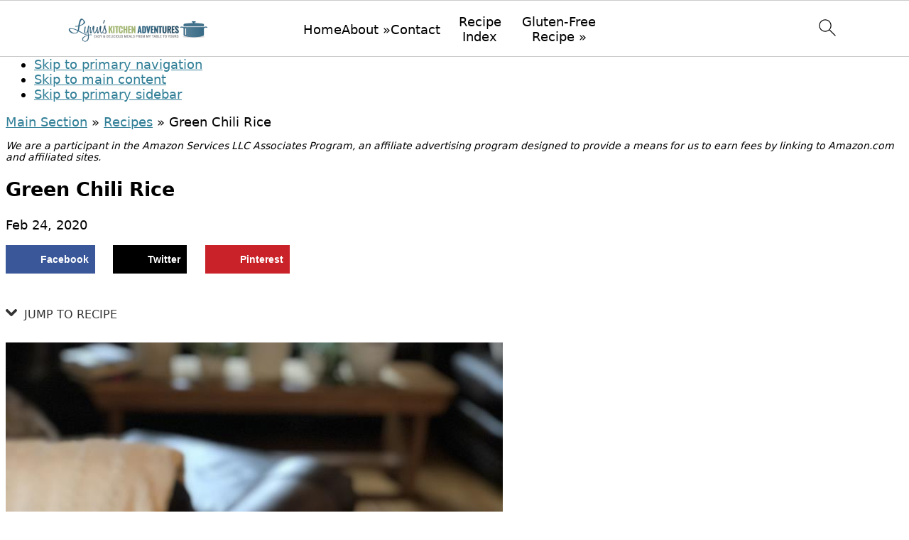

--- FILE ---
content_type: text/html; charset=UTF-8
request_url: https://www.lynnskitchenadventures.com/green-chili-rice/
body_size: 43644
content:
<!DOCTYPE html>
<html lang="en-US">
<head ><meta charset="UTF-8" /><script>if(navigator.userAgent.match(/MSIE|Internet Explorer/i)||navigator.userAgent.match(/Trident\/7\..*?rv:11/i)){var href=document.location.href;if(!href.match(/[?&]nowprocket/)){if(href.indexOf("?")==-1){if(href.indexOf("#")==-1){document.location.href=href+"?nowprocket=1"}else{document.location.href=href.replace("#","?nowprocket=1#")}}else{if(href.indexOf("#")==-1){document.location.href=href+"&nowprocket=1"}else{document.location.href=href.replace("#","&nowprocket=1#")}}}}</script><script>(()=>{class RocketLazyLoadScripts{constructor(){this.v="2.0.4",this.userEvents=["keydown","keyup","mousedown","mouseup","mousemove","mouseover","mouseout","touchmove","touchstart","touchend","touchcancel","wheel","click","dblclick","input"],this.attributeEvents=["onblur","onclick","oncontextmenu","ondblclick","onfocus","onmousedown","onmouseenter","onmouseleave","onmousemove","onmouseout","onmouseover","onmouseup","onmousewheel","onscroll","onsubmit"]}async t(){this.i(),this.o(),/iP(ad|hone)/.test(navigator.userAgent)&&this.h(),this.u(),this.l(this),this.m(),this.k(this),this.p(this),this._(),await Promise.all([this.R(),this.L()]),this.lastBreath=Date.now(),this.S(this),this.P(),this.D(),this.O(),this.M(),await this.C(this.delayedScripts.normal),await this.C(this.delayedScripts.defer),await this.C(this.delayedScripts.async),await this.T(),await this.F(),await this.j(),await this.A(),window.dispatchEvent(new Event("rocket-allScriptsLoaded")),this.everythingLoaded=!0,this.lastTouchEnd&&await new Promise(t=>setTimeout(t,500-Date.now()+this.lastTouchEnd)),this.I(),this.H(),this.U(),this.W()}i(){this.CSPIssue=sessionStorage.getItem("rocketCSPIssue"),document.addEventListener("securitypolicyviolation",t=>{this.CSPIssue||"script-src-elem"!==t.violatedDirective||"data"!==t.blockedURI||(this.CSPIssue=!0,sessionStorage.setItem("rocketCSPIssue",!0))},{isRocket:!0})}o(){window.addEventListener("pageshow",t=>{this.persisted=t.persisted,this.realWindowLoadedFired=!0},{isRocket:!0}),window.addEventListener("pagehide",()=>{this.onFirstUserAction=null},{isRocket:!0})}h(){let t;function e(e){t=e}window.addEventListener("touchstart",e,{isRocket:!0}),window.addEventListener("touchend",function i(o){o.changedTouches[0]&&t.changedTouches[0]&&Math.abs(o.changedTouches[0].pageX-t.changedTouches[0].pageX)<10&&Math.abs(o.changedTouches[0].pageY-t.changedTouches[0].pageY)<10&&o.timeStamp-t.timeStamp<200&&(window.removeEventListener("touchstart",e,{isRocket:!0}),window.removeEventListener("touchend",i,{isRocket:!0}),"INPUT"===o.target.tagName&&"text"===o.target.type||(o.target.dispatchEvent(new TouchEvent("touchend",{target:o.target,bubbles:!0})),o.target.dispatchEvent(new MouseEvent("mouseover",{target:o.target,bubbles:!0})),o.target.dispatchEvent(new PointerEvent("click",{target:o.target,bubbles:!0,cancelable:!0,detail:1,clientX:o.changedTouches[0].clientX,clientY:o.changedTouches[0].clientY})),event.preventDefault()))},{isRocket:!0})}q(t){this.userActionTriggered||("mousemove"!==t.type||this.firstMousemoveIgnored?"keyup"===t.type||"mouseover"===t.type||"mouseout"===t.type||(this.userActionTriggered=!0,this.onFirstUserAction&&this.onFirstUserAction()):this.firstMousemoveIgnored=!0),"click"===t.type&&t.preventDefault(),t.stopPropagation(),t.stopImmediatePropagation(),"touchstart"===this.lastEvent&&"touchend"===t.type&&(this.lastTouchEnd=Date.now()),"click"===t.type&&(this.lastTouchEnd=0),this.lastEvent=t.type,t.composedPath&&t.composedPath()[0].getRootNode()instanceof ShadowRoot&&(t.rocketTarget=t.composedPath()[0]),this.savedUserEvents.push(t)}u(){this.savedUserEvents=[],this.userEventHandler=this.q.bind(this),this.userEvents.forEach(t=>window.addEventListener(t,this.userEventHandler,{passive:!1,isRocket:!0})),document.addEventListener("visibilitychange",this.userEventHandler,{isRocket:!0})}U(){this.userEvents.forEach(t=>window.removeEventListener(t,this.userEventHandler,{passive:!1,isRocket:!0})),document.removeEventListener("visibilitychange",this.userEventHandler,{isRocket:!0}),this.savedUserEvents.forEach(t=>{(t.rocketTarget||t.target).dispatchEvent(new window[t.constructor.name](t.type,t))})}m(){const t="return false",e=Array.from(this.attributeEvents,t=>"data-rocket-"+t),i="["+this.attributeEvents.join("],[")+"]",o="[data-rocket-"+this.attributeEvents.join("],[data-rocket-")+"]",s=(e,i,o)=>{o&&o!==t&&(e.setAttribute("data-rocket-"+i,o),e["rocket"+i]=new Function("event",o),e.setAttribute(i,t))};new MutationObserver(t=>{for(const n of t)"attributes"===n.type&&(n.attributeName.startsWith("data-rocket-")||this.everythingLoaded?n.attributeName.startsWith("data-rocket-")&&this.everythingLoaded&&this.N(n.target,n.attributeName.substring(12)):s(n.target,n.attributeName,n.target.getAttribute(n.attributeName))),"childList"===n.type&&n.addedNodes.forEach(t=>{if(t.nodeType===Node.ELEMENT_NODE)if(this.everythingLoaded)for(const i of[t,...t.querySelectorAll(o)])for(const t of i.getAttributeNames())e.includes(t)&&this.N(i,t.substring(12));else for(const e of[t,...t.querySelectorAll(i)])for(const t of e.getAttributeNames())this.attributeEvents.includes(t)&&s(e,t,e.getAttribute(t))})}).observe(document,{subtree:!0,childList:!0,attributeFilter:[...this.attributeEvents,...e]})}I(){this.attributeEvents.forEach(t=>{document.querySelectorAll("[data-rocket-"+t+"]").forEach(e=>{this.N(e,t)})})}N(t,e){const i=t.getAttribute("data-rocket-"+e);i&&(t.setAttribute(e,i),t.removeAttribute("data-rocket-"+e))}k(t){Object.defineProperty(HTMLElement.prototype,"onclick",{get(){return this.rocketonclick||null},set(e){this.rocketonclick=e,this.setAttribute(t.everythingLoaded?"onclick":"data-rocket-onclick","this.rocketonclick(event)")}})}S(t){function e(e,i){let o=e[i];e[i]=null,Object.defineProperty(e,i,{get:()=>o,set(s){t.everythingLoaded?o=s:e["rocket"+i]=o=s}})}e(document,"onreadystatechange"),e(window,"onload"),e(window,"onpageshow");try{Object.defineProperty(document,"readyState",{get:()=>t.rocketReadyState,set(e){t.rocketReadyState=e},configurable:!0}),document.readyState="loading"}catch(t){console.log("WPRocket DJE readyState conflict, bypassing")}}l(t){this.originalAddEventListener=EventTarget.prototype.addEventListener,this.originalRemoveEventListener=EventTarget.prototype.removeEventListener,this.savedEventListeners=[],EventTarget.prototype.addEventListener=function(e,i,o){o&&o.isRocket||!t.B(e,this)&&!t.userEvents.includes(e)||t.B(e,this)&&!t.userActionTriggered||e.startsWith("rocket-")||t.everythingLoaded?t.originalAddEventListener.call(this,e,i,o):(t.savedEventListeners.push({target:this,remove:!1,type:e,func:i,options:o}),"mouseenter"!==e&&"mouseleave"!==e||t.originalAddEventListener.call(this,e,t.savedUserEvents.push,o))},EventTarget.prototype.removeEventListener=function(e,i,o){o&&o.isRocket||!t.B(e,this)&&!t.userEvents.includes(e)||t.B(e,this)&&!t.userActionTriggered||e.startsWith("rocket-")||t.everythingLoaded?t.originalRemoveEventListener.call(this,e,i,o):t.savedEventListeners.push({target:this,remove:!0,type:e,func:i,options:o})}}J(t,e){this.savedEventListeners=this.savedEventListeners.filter(i=>{let o=i.type,s=i.target||window;return e!==o||t!==s||(this.B(o,s)&&(i.type="rocket-"+o),this.$(i),!1)})}H(){EventTarget.prototype.addEventListener=this.originalAddEventListener,EventTarget.prototype.removeEventListener=this.originalRemoveEventListener,this.savedEventListeners.forEach(t=>this.$(t))}$(t){t.remove?this.originalRemoveEventListener.call(t.target,t.type,t.func,t.options):this.originalAddEventListener.call(t.target,t.type,t.func,t.options)}p(t){let e;function i(e){return t.everythingLoaded?e:e.split(" ").map(t=>"load"===t||t.startsWith("load.")?"rocket-jquery-load":t).join(" ")}function o(o){function s(e){const s=o.fn[e];o.fn[e]=o.fn.init.prototype[e]=function(){return this[0]===window&&t.userActionTriggered&&("string"==typeof arguments[0]||arguments[0]instanceof String?arguments[0]=i(arguments[0]):"object"==typeof arguments[0]&&Object.keys(arguments[0]).forEach(t=>{const e=arguments[0][t];delete arguments[0][t],arguments[0][i(t)]=e})),s.apply(this,arguments),this}}if(o&&o.fn&&!t.allJQueries.includes(o)){const e={DOMContentLoaded:[],"rocket-DOMContentLoaded":[]};for(const t in e)document.addEventListener(t,()=>{e[t].forEach(t=>t())},{isRocket:!0});o.fn.ready=o.fn.init.prototype.ready=function(i){function s(){parseInt(o.fn.jquery)>2?setTimeout(()=>i.bind(document)(o)):i.bind(document)(o)}return"function"==typeof i&&(t.realDomReadyFired?!t.userActionTriggered||t.fauxDomReadyFired?s():e["rocket-DOMContentLoaded"].push(s):e.DOMContentLoaded.push(s)),o([])},s("on"),s("one"),s("off"),t.allJQueries.push(o)}e=o}t.allJQueries=[],o(window.jQuery),Object.defineProperty(window,"jQuery",{get:()=>e,set(t){o(t)}})}P(){const t=new Map;document.write=document.writeln=function(e){const i=document.currentScript,o=document.createRange(),s=i.parentElement;let n=t.get(i);void 0===n&&(n=i.nextSibling,t.set(i,n));const c=document.createDocumentFragment();o.setStart(c,0),c.appendChild(o.createContextualFragment(e)),s.insertBefore(c,n)}}async R(){return new Promise(t=>{this.userActionTriggered?t():this.onFirstUserAction=t})}async L(){return new Promise(t=>{document.addEventListener("DOMContentLoaded",()=>{this.realDomReadyFired=!0,t()},{isRocket:!0})})}async j(){return this.realWindowLoadedFired?Promise.resolve():new Promise(t=>{window.addEventListener("load",t,{isRocket:!0})})}M(){this.pendingScripts=[];this.scriptsMutationObserver=new MutationObserver(t=>{for(const e of t)e.addedNodes.forEach(t=>{"SCRIPT"!==t.tagName||t.noModule||t.isWPRocket||this.pendingScripts.push({script:t,promise:new Promise(e=>{const i=()=>{const i=this.pendingScripts.findIndex(e=>e.script===t);i>=0&&this.pendingScripts.splice(i,1),e()};t.addEventListener("load",i,{isRocket:!0}),t.addEventListener("error",i,{isRocket:!0}),setTimeout(i,1e3)})})})}),this.scriptsMutationObserver.observe(document,{childList:!0,subtree:!0})}async F(){await this.X(),this.pendingScripts.length?(await this.pendingScripts[0].promise,await this.F()):this.scriptsMutationObserver.disconnect()}D(){this.delayedScripts={normal:[],async:[],defer:[]},document.querySelectorAll("script[type$=rocketlazyloadscript]").forEach(t=>{t.hasAttribute("data-rocket-src")?t.hasAttribute("async")&&!1!==t.async?this.delayedScripts.async.push(t):t.hasAttribute("defer")&&!1!==t.defer||"module"===t.getAttribute("data-rocket-type")?this.delayedScripts.defer.push(t):this.delayedScripts.normal.push(t):this.delayedScripts.normal.push(t)})}async _(){await this.L();let t=[];document.querySelectorAll("script[type$=rocketlazyloadscript][data-rocket-src]").forEach(e=>{let i=e.getAttribute("data-rocket-src");if(i&&!i.startsWith("data:")){i.startsWith("//")&&(i=location.protocol+i);try{const o=new URL(i).origin;o!==location.origin&&t.push({src:o,crossOrigin:e.crossOrigin||"module"===e.getAttribute("data-rocket-type")})}catch(t){}}}),t=[...new Map(t.map(t=>[JSON.stringify(t),t])).values()],this.Y(t,"preconnect")}async G(t){if(await this.K(),!0!==t.noModule||!("noModule"in HTMLScriptElement.prototype))return new Promise(e=>{let i;function o(){(i||t).setAttribute("data-rocket-status","executed"),e()}try{if(navigator.userAgent.includes("Firefox/")||""===navigator.vendor||this.CSPIssue)i=document.createElement("script"),[...t.attributes].forEach(t=>{let e=t.nodeName;"type"!==e&&("data-rocket-type"===e&&(e="type"),"data-rocket-src"===e&&(e="src"),i.setAttribute(e,t.nodeValue))}),t.text&&(i.text=t.text),t.nonce&&(i.nonce=t.nonce),i.hasAttribute("src")?(i.addEventListener("load",o,{isRocket:!0}),i.addEventListener("error",()=>{i.setAttribute("data-rocket-status","failed-network"),e()},{isRocket:!0}),setTimeout(()=>{i.isConnected||e()},1)):(i.text=t.text,o()),i.isWPRocket=!0,t.parentNode.replaceChild(i,t);else{const i=t.getAttribute("data-rocket-type"),s=t.getAttribute("data-rocket-src");i?(t.type=i,t.removeAttribute("data-rocket-type")):t.removeAttribute("type"),t.addEventListener("load",o,{isRocket:!0}),t.addEventListener("error",i=>{this.CSPIssue&&i.target.src.startsWith("data:")?(console.log("WPRocket: CSP fallback activated"),t.removeAttribute("src"),this.G(t).then(e)):(t.setAttribute("data-rocket-status","failed-network"),e())},{isRocket:!0}),s?(t.fetchPriority="high",t.removeAttribute("data-rocket-src"),t.src=s):t.src="data:text/javascript;base64,"+window.btoa(unescape(encodeURIComponent(t.text)))}}catch(i){t.setAttribute("data-rocket-status","failed-transform"),e()}});t.setAttribute("data-rocket-status","skipped")}async C(t){const e=t.shift();return e?(e.isConnected&&await this.G(e),this.C(t)):Promise.resolve()}O(){this.Y([...this.delayedScripts.normal,...this.delayedScripts.defer,...this.delayedScripts.async],"preload")}Y(t,e){this.trash=this.trash||[];let i=!0;var o=document.createDocumentFragment();t.forEach(t=>{const s=t.getAttribute&&t.getAttribute("data-rocket-src")||t.src;if(s&&!s.startsWith("data:")){const n=document.createElement("link");n.href=s,n.rel=e,"preconnect"!==e&&(n.as="script",n.fetchPriority=i?"high":"low"),t.getAttribute&&"module"===t.getAttribute("data-rocket-type")&&(n.crossOrigin=!0),t.crossOrigin&&(n.crossOrigin=t.crossOrigin),t.integrity&&(n.integrity=t.integrity),t.nonce&&(n.nonce=t.nonce),o.appendChild(n),this.trash.push(n),i=!1}}),document.head.appendChild(o)}W(){this.trash.forEach(t=>t.remove())}async T(){try{document.readyState="interactive"}catch(t){}this.fauxDomReadyFired=!0;try{await this.K(),this.J(document,"readystatechange"),document.dispatchEvent(new Event("rocket-readystatechange")),await this.K(),document.rocketonreadystatechange&&document.rocketonreadystatechange(),await this.K(),this.J(document,"DOMContentLoaded"),document.dispatchEvent(new Event("rocket-DOMContentLoaded")),await this.K(),this.J(window,"DOMContentLoaded"),window.dispatchEvent(new Event("rocket-DOMContentLoaded"))}catch(t){console.error(t)}}async A(){try{document.readyState="complete"}catch(t){}try{await this.K(),this.J(document,"readystatechange"),document.dispatchEvent(new Event("rocket-readystatechange")),await this.K(),document.rocketonreadystatechange&&document.rocketonreadystatechange(),await this.K(),this.J(window,"load"),window.dispatchEvent(new Event("rocket-load")),await this.K(),window.rocketonload&&window.rocketonload(),await this.K(),this.allJQueries.forEach(t=>t(window).trigger("rocket-jquery-load")),await this.K(),this.J(window,"pageshow");const t=new Event("rocket-pageshow");t.persisted=this.persisted,window.dispatchEvent(t),await this.K(),window.rocketonpageshow&&window.rocketonpageshow({persisted:this.persisted})}catch(t){console.error(t)}}async K(){Date.now()-this.lastBreath>45&&(await this.X(),this.lastBreath=Date.now())}async X(){return document.hidden?new Promise(t=>setTimeout(t)):new Promise(t=>requestAnimationFrame(t))}B(t,e){return e===document&&"readystatechange"===t||(e===document&&"DOMContentLoaded"===t||(e===window&&"DOMContentLoaded"===t||(e===window&&"load"===t||e===window&&"pageshow"===t)))}static run(){(new RocketLazyLoadScripts).t()}}RocketLazyLoadScripts.run()})();</script>

<meta name="viewport" content="width=device-width, initial-scale=1" />
<meta name='robots' content='index, follow, max-image-preview:large, max-snippet:-1, max-video-preview:-1' />
	<style>img:is([sizes="auto" i], [sizes^="auto," i]) { contain-intrinsic-size: 3000px 1500px }</style>
	
	<!-- This site is optimized with the Yoast SEO plugin v26.8 - https://yoast.com/product/yoast-seo-wordpress/ -->
	<title>Green Chili Rice - Lynn&#039;s Kitchen Adventures</title>
<link data-rocket-prefetch href="https://exchange.mediavine.com" rel="dns-prefetch">
<link data-rocket-prefetch href="https://scripts.mediavine.com" rel="dns-prefetch">
<link data-rocket-prefetch href="https://securepubads.g.doubleclick.net" rel="dns-prefetch">
<link data-rocket-prefetch href="https://eu-us.consentmanager.net" rel="dns-prefetch">
<link data-rocket-prefetch href="https://eu-us-cdn.consentmanager.net" rel="dns-prefetch">
<link data-rocket-prefetch href="https://faves.grow.me" rel="dns-prefetch">
<link data-rocket-prefetch href="https://app.grow.me" rel="dns-prefetch"><link rel="preload" data-rocket-preload as="image" href="https://www.lynnskitchenadventures.com/wp-content/uploads/2010/01/Green-Chili-Rice-Recipe.jpeg" imagesrcset="https://www.lynnskitchenadventures.com/wp-content/uploads/2010/01/Green-Chili-Rice-Recipe.jpeg 700w, https://www.lynnskitchenadventures.com/wp-content/uploads/2010/01/Green-Chili-Rice-Recipe-360x480.jpeg 360w, https://www.lynnskitchenadventures.com/wp-content/uploads/2010/01/Green-Chili-Rice-Recipe-180x240.jpeg 180w, https://www.lynnskitchenadventures.com/wp-content/uploads/2010/01/Green-Chili-Rice-Recipe-300x400.jpeg 300w, https://www.lynnskitchenadventures.com/wp-content/uploads/2010/01/Green-Chili-Rice-Recipe-520x693.jpeg 520w" imagesizes="(max-width: 700px) 100vw, 700px" fetchpriority="high">
	<meta name="description" content="I have been making this Green Chili Rice recipe for years. I first shared the recipe way back in 2010. Ten years later I am still making it." />
	<link rel="canonical" href="https://www.lynnskitchenadventures.com/green-chili-rice/" />
	<meta name="author" content="Lynn" />
	<meta name="twitter:label1" content="Written by" />
	<meta name="twitter:data1" content="Lynn" />
	<meta name="twitter:label2" content="Est. reading time" />
	<meta name="twitter:data2" content="2 minutes" />
	<script type="application/ld+json" class="yoast-schema-graph">{"@context":"https://schema.org","@graph":[{"@type":"Article","@id":"https://www.lynnskitchenadventures.com/green-chili-rice/#article","isPartOf":{"@id":"https://www.lynnskitchenadventures.com/green-chili-rice/"},"author":{"name":"Lynn","@id":"https://www.lynnskitchenadventures.com/#/schema/person/37d0b39091118199f21720f76a8aff68"},"headline":"Green Chili Rice","datePublished":"2020-02-24T16:11:08+00:00","dateModified":"2020-02-24T16:41:09+00:00","mainEntityOfPage":{"@id":"https://www.lynnskitchenadventures.com/green-chili-rice/"},"wordCount":393,"commentCount":18,"publisher":{"@id":"https://www.lynnskitchenadventures.com/#organization"},"image":{"@id":"https://www.lynnskitchenadventures.com/green-chili-rice/#primaryimage"},"thumbnailUrl":"https://www.lynnskitchenadventures.com/wp-content/uploads/2010/01/Green-Chili-Rice-Recipe.jpeg","keywords":["Quick Cooking","rice","side dishes"],"articleSection":["Quick Cooking","Recipes","Rice","Side Dishes"],"inLanguage":"en-US","potentialAction":[{"@type":"CommentAction","name":"Comment","target":["https://www.lynnskitchenadventures.com/green-chili-rice/#respond"]}]},{"@type":"WebPage","@id":"https://www.lynnskitchenadventures.com/green-chili-rice/","url":"https://www.lynnskitchenadventures.com/green-chili-rice/","name":"Green Chili Rice - Lynn&#039;s Kitchen Adventures","isPartOf":{"@id":"https://www.lynnskitchenadventures.com/#website"},"primaryImageOfPage":{"@id":"https://www.lynnskitchenadventures.com/green-chili-rice/#primaryimage"},"image":{"@id":"https://www.lynnskitchenadventures.com/green-chili-rice/#primaryimage"},"thumbnailUrl":"https://www.lynnskitchenadventures.com/wp-content/uploads/2010/01/Green-Chili-Rice-Recipe.jpeg","datePublished":"2020-02-24T16:11:08+00:00","dateModified":"2020-02-24T16:41:09+00:00","description":"I have been making this Green Chili Rice recipe for years. I first shared the recipe way back in 2010. Ten years later I am still making it.","breadcrumb":{"@id":"https://www.lynnskitchenadventures.com/green-chili-rice/#breadcrumb"},"inLanguage":"en-US","potentialAction":[{"@type":"ReadAction","target":["https://www.lynnskitchenadventures.com/green-chili-rice/"]}]},{"@type":"ImageObject","inLanguage":"en-US","@id":"https://www.lynnskitchenadventures.com/green-chili-rice/#primaryimage","url":"https://www.lynnskitchenadventures.com/wp-content/uploads/2010/01/Green-Chili-Rice-Recipe.jpeg","contentUrl":"https://www.lynnskitchenadventures.com/wp-content/uploads/2010/01/Green-Chili-Rice-Recipe.jpeg","width":700,"height":933,"caption":"Green Chili Rice Recipe"},{"@type":"BreadcrumbList","@id":"https://www.lynnskitchenadventures.com/green-chili-rice/#breadcrumb","itemListElement":[{"@type":"ListItem","position":1,"name":"Main Section","item":"https://www.lynnskitchenadventures.com/category/main/"},{"@type":"ListItem","position":2,"name":"Recipes","item":"https://www.lynnskitchenadventures.com/category/main/recipes/"},{"@type":"ListItem","position":3,"name":"Green Chili Rice"}]},{"@type":"WebSite","@id":"https://www.lynnskitchenadventures.com/#website","url":"https://www.lynnskitchenadventures.com/","name":"Lynn&#039;s Kitchen Adventures","description":"wholesome and delicious meals from my table to yours","publisher":{"@id":"https://www.lynnskitchenadventures.com/#organization"},"potentialAction":[{"@type":"SearchAction","target":{"@type":"EntryPoint","urlTemplate":"https://www.lynnskitchenadventures.com/?s={search_term_string}"},"query-input":{"@type":"PropertyValueSpecification","valueRequired":true,"valueName":"search_term_string"}}],"inLanguage":"en-US"},{"@type":"Organization","@id":"https://www.lynnskitchenadventures.com/#organization","name":"Lynn's Kitchen Adventures","url":"https://www.lynnskitchenadventures.com/","logo":{"@type":"ImageObject","inLanguage":"en-US","@id":"https://www.lynnskitchenadventures.com/#/schema/logo/image/","url":"https://www.lynnskitchenadventures.com/wp-content/uploads/2019/04/Headshot-2016-final.jpg","contentUrl":"https://www.lynnskitchenadventures.com/wp-content/uploads/2019/04/Headshot-2016-final.jpg","width":118,"height":112,"caption":"Lynn's Kitchen Adventures"},"image":{"@id":"https://www.lynnskitchenadventures.com/#/schema/logo/image/"}},{"@type":"Person","@id":"https://www.lynnskitchenadventures.com/#/schema/person/37d0b39091118199f21720f76a8aff68","name":"Lynn","image":{"@type":"ImageObject","inLanguage":"en-US","@id":"https://www.lynnskitchenadventures.com/#/schema/person/image/","url":"https://secure.gravatar.com/avatar/f87ed0352b872c5098a8a1ea56f760cd3e3cf456c550932f9c9c0f361b3eb99d?s=96&d=https%3A%2F%2Flynnskitchenadventures.com%2Fwp-content%2Fthemes%2Flka%2Fimages%2Fdefault-avatar.jpg&r=g","contentUrl":"https://secure.gravatar.com/avatar/f87ed0352b872c5098a8a1ea56f760cd3e3cf456c550932f9c9c0f361b3eb99d?s=96&d=https%3A%2F%2Flynnskitchenadventures.com%2Fwp-content%2Fthemes%2Flka%2Fimages%2Fdefault-avatar.jpg&r=g","caption":"Lynn"},"sameAs":["https://www.lynnskitchenadventures.com/about/"],"url":"https://www.lynnskitchenadventures.com/author/lynn/"}]}</script>
	<!-- / Yoast SEO plugin. -->


<!-- Hubbub v.2.28.0 https://morehubbub.com/ -->
<meta property="og:locale" content="en_US" />
<meta property="og:type" content="article" />
<meta property="og:title" content="Green Chili Rice" />
<meta property="og:description" content="I have been making this Green Chili Rice recipe for years. I first shared the recipe way back in 2010. Ten years later I am still making it." />
<meta property="og:url" content="https://www.lynnskitchenadventures.com/green-chili-rice/" />
<meta property="og:site_name" content="Lynn&#039;s Kitchen Adventures" />
<meta property="og:updated_time" content="2020-02-24T11:41:09+00:00" />
<meta property="article:published_time" content="2020-02-24T11:11:08+00:00" />
<meta property="article:modified_time" content="2020-02-24T11:41:09+00:00" />
<meta name="twitter:card" content="summary_large_image" />
<meta name="twitter:title" content="Green Chili Rice" />
<meta name="twitter:description" content="I have been making this Green Chili Rice recipe for years. I first shared the recipe way back in 2010. Ten years later I am still making it." />
<meta class="flipboard-article" content="I have been making this Green Chili Rice recipe for years. I first shared the recipe way back in 2010. Ten years later I am still making it." />
<meta property="og:image" content="https://www.lynnskitchenadventures.com/wp-content/uploads/2010/01/Green-Chili-Rice-Recipe.jpeg" />
<meta name="twitter:image" content="https://www.lynnskitchenadventures.com/wp-content/uploads/2010/01/Green-Chili-Rice-Recipe.jpeg" />
<meta property="og:image:width" content="700" />
<meta property="og:image:height" content="933" />
<!-- Hubbub v.2.28.0 https://morehubbub.com/ -->
<link rel='dns-prefetch' href='//assets.pinterest.com' />
<link rel='dns-prefetch' href='//scripts.mediavine.com' />

<link rel="alternate" type="application/rss+xml" title="Lynn&#039;s Kitchen Adventures &raquo; Feed" href="https://www.lynnskitchenadventures.com/feed/" />
<link rel="alternate" type="application/rss+xml" title="Lynn&#039;s Kitchen Adventures &raquo; Comments Feed" href="https://www.lynnskitchenadventures.com/comments/feed/" />
<link rel="alternate" type="application/rss+xml" title="Lynn&#039;s Kitchen Adventures &raquo; Green Chili Rice Comments Feed" href="https://www.lynnskitchenadventures.com/green-chili-rice/feed/" />
<script type="rocketlazyloadscript">(()=>{"use strict";const e=[400,500,600,700,800,900],t=e=>`wprm-min-${e}`,n=e=>`wprm-max-${e}`,s=new Set,o="ResizeObserver"in window,r=o?new ResizeObserver((e=>{for(const t of e)c(t.target)})):null,i=.5/(window.devicePixelRatio||1);function c(s){const o=s.getBoundingClientRect().width||0;for(let r=0;r<e.length;r++){const c=e[r],a=o<=c+i;o>c+i?s.classList.add(t(c)):s.classList.remove(t(c)),a?s.classList.add(n(c)):s.classList.remove(n(c))}}function a(e){s.has(e)||(s.add(e),r&&r.observe(e),c(e))}!function(e=document){e.querySelectorAll(".wprm-recipe").forEach(a)}();if(new MutationObserver((e=>{for(const t of e)for(const e of t.addedNodes)e instanceof Element&&(e.matches?.(".wprm-recipe")&&a(e),e.querySelectorAll?.(".wprm-recipe").forEach(a))})).observe(document.documentElement,{childList:!0,subtree:!0}),!o){let e=0;addEventListener("resize",(()=>{e&&cancelAnimationFrame(e),e=requestAnimationFrame((()=>s.forEach(c)))}),{passive:!0})}})();</script><link data-minify="1" rel='stylesheet' id='foodie-pro-theme-css' href='https://www.lynnskitchenadventures.com/wp-content/cache/min/1/wp-content/themes/foodiepro-v441/style.css?ver=1769212600' type='text/css' media='all' />
<style id='foodie-pro-theme-inline-css' type='text/css'>
a, .entry-meta a, .post-info a, .post-meta a, .site-footer a, .entry-content a{color:#317f97;}a:hover, .entry-meta a:hover, .post-info a:hover, .post-meta a:hover, .site-footer a:hover{color:#a5b976;}.genesis-nav-menu > li > a:hover, .genesis-nav-menu > .current-menu-item > a{color:#a5b976;}
</style>
<link rel='stylesheet' id='wp-block-library-css' href='https://www.lynnskitchenadventures.com/wp-includes/css/dist/block-library/style.min.css?ver=76ff6eccf51e59bea3fc557480c04231' type='text/css' media='all' />
<style id='wp-block-library-inline-css' type='text/css'>
.wp-block-group.is-style-full-width-slanted { -webkit-transform: skewY(1.5deg); transform: skewY(1.5deg); -ms-transform-origin: 100% 0; -webkit-transform-origin: 100% 0; transform-origin: 100% 0; margin-bottom: 20px !important; margin-top: 60px !important; padding-bottom: 70px !important; } .wp-block-group.is-style-full-width-slanted > .wp-block-group__inner-container { -webkit-transform: skewY(-1.5deg); transform: skewY(-1.5deg); -ms-transform-origin: 100% 0; -webkit-transform-origin: 100% 0; transform-origin: 100% 0; }
.is-style-feast-inline-heading-group h2:first-of-type, .is-style-feast-inline-heading-group h3:first-of-type { transform: translateY(-0.7em);  background: #FFF; display: inline-block; padding: 0 0.5em 0; margin: 0 0.5em; } .is-style-feast-inline-heading-group { border: 2px solid var(--global-palette6, #CCC); padding: 0 1em 1em; margin: 3em 0 2em; } .is-style-feast-inline-heading-group h2:first-child+*, .is-style-feast-inline-heading-group h3:first-child+* { margin-top: 0; }
.is-style-button-right-arrow .wp-element-button::after { content: "→"; position: relative; margin-left: 0.2em; }
.is-style-button-external-arrow .wp-element-button::after { content: "↗"; position: relative; margin-left: 0.2em; }
.is-style-paragraph-right-arrow a::after { content: " →"; position: relative; margin-left: 0; }
.is-style-paragraph-external-arrow a::after { content: " ↗"; position: relative; margin-left: 0; }
.is-style-basic-columns .wp-block-column { background-color: var(--branding-color-background, #EEEEEE); color: var(--branding-color-background-text, #000000); padding: 17px 11px; }
.is-style-book-cover img { box-shadow: 4px 4px 20px #454545; transform: rotate(3deg) scale(0.9); -webkit-backface-visibility: hidden; margin-top: 10px; margin-bottom: 10px; } .is-style-book-cover { padding: 10px; }
.is-style-polaroid img { border-bottom: 50px solid #fff; border-right: 15px solid #fff; border-left: 15px solid #fff; border-top: 10px solid #fff; box-shadow: 5px 5px 15px rgba(0, 0, 0, .4); transform: rotate(-5deg) scale(0.9); -webkit-backface-visibility: hidden; margin: 10px 0; }

			.wp-block-media-text.is-style-book-cover {
				grid-template-columns: 30% 1fr;
			}
			.wp-block-media-text.is-style-book-cover img {
				box-shadow: 4px 4px 20px rgba(0,0,0,0.5);
				transform: rotate(-6deg) scale(0.9);
				-webkit-backface-visibility: hidden;
				margin-top: 10px; margin-bottom: 10px;
			}
			.wp-block-media-text.is-style-book-cover .wp-block-media-text__media {
				display: flex;
				justify-content: center;
			}
			.wp-block-media-text.is-style-book-cover .wp-block-media-text__content {
				padding: 0 0 0 40px;
			}
			@media(max-width:600px) {
				.wp-block-media-text.is-style-book-cover img {
					max-width: 200px;
				}
				.wp-block-media-text.is-style-book-cover .wp-block-media-text__content {
					padding: 20px 0 0 0;
					text-align: center;
				}
				.wp-block-media-text.is-style-book-cover .wp-block-media-text__content .wp-block-buttons {
					justify-content: center;
				}
			}
		

			.wp-block-media-text.is-style-polaroid-media-text {
				grid-template-columns: 30% 1fr;
			}
			.wp-block-media-text.is-style-polaroid-media-text img {
				transform: rotate(-10deg) scale(0.9);
				-webkit-backface-visibility: hidden;
				margin-top: 10px;
				margin-bottom: 10px;
				border: 10px solid var(--branding-color-background, #ccc);
			}
			.wp-block-group.is-style-full-width-feature-wrapper .wp-block-media-text.is-style-polaroid-media-text img,
			.wp-block-group.is-style-full-width-custom-background-feature-wrapper .wp-block-media-text.is-style-polaroid-media-text img,
			.wp-block-group.is-style-feast-branding-background .wp-block-media-text.is-style-polaroid-media-text img {
				border-color: #fff;
			}
			.wp-block-media-text.is-style-polaroid-media-text .wp-block-media-text__media {
				display: flex;
				justify-content: center;
			}
			.wp-block-media-text.is-style-polaroid-media-text .wp-block-media-text__content {
				padding: 0 0 0 40px;
			}
			@media(max-width:600px) {
				.wp-block-media-text.is-style-polaroid-media-text img {
					max-width: 75%;
				}
				.wp-block-media-text.is-style-polaroid-media-text .wp-block-media-text__content {
					padding: 20px 0 0 0;
					text-align: center;
				}
				.wp-block-media-text.is-style-polaroid-media-text .wp-block-media-text__content .wp-block-buttons {
					justify-content: center;
				}
			}
		

			.is-style-post-info-author {
				grid-template-columns: 50px 1fr !important;
				grid-gap: 12px;
			}
			.is-style-post-info-author .wp-block-media-text__content {
				padding: 7px 0;
			}
			.is-style-post-info-author .wp-block-media-text__content a {
				text-decoration: underline;
			}
			.is-style-post-info-author .wp-block-media-text__media img {
				border-radius: 100px;
			}
			.is-style-post-info-author.has-background {
				padding: 7px;
				margin: 7px 0;
			}
		

			.is-style-post-info-author-100px {
				grid-template-columns: 100px 1fr !important;
				grid-gap: 15px;
			}
			.is-style-post-info-author-100px .wp-block-media-text__content {
				padding: 7px 0;
			}
			.is-style-post-info-author-100px .wp-block-media-text__content a {
				text-decoration: underline;
			}
			.is-style-post-info-author-100px .wp-block-media-text__media img {
				border-radius: 100px;
			}
			.is-style-post-info-author-100px.has-background {
				padding: 7px;
				margin: 7px 0;
			}
		
.is-style-left-bar { border-left: 5px solid var(--branding-color-background, #CCC); padding-left: 22px; margin: 22px 0; } .is-style-left-bar::before { content: none; }
.is-style-feast-txt-message { background: var(--branding-color-background, var(--global-palette7, #EEE)); border-radius: 7px; padding: 22px; margin: 44px 0; position: relative; } .is-style-feast-txt-message::before { content: none; } .is-style-feast-txt-message::after {  content: ""; position: absolute; width: 0; height: 0; top: 100%; left: 34px; border-top: 28px solid var(--branding-color-background, #EEE); border-left: 0 solid transparent; border-right: 28px solid transparent;  } .is-style-feast-txt-message:nth-of-type(odd)::after { left: unset; right: 34px; border-right: 0 solid transparent; border-left: 28px solid transparent; } .feast-plugin .is-style-feast-txt-message *, .editor-styles-wrapper .is-style-feast-txt-message * { color: var(--branding-color-background-text, #010101); }
.is-style-foodie-pro { padding: 22px 7px 22px 27px; margin: 27px 0; } .is-style-foodie-pro::before {  content: "\201C"; display: block; font-size: 77px; height: 0; position: relative; top: -37px; left: -41px; color: var(--branding-color-primary, #010101);  }
.is-style-cookd-pro { line-height: 1.1em; font-size: 1.1em; padding: 0 15%; text-align: center; margin-bottom: 22px; } .is-style-cookd-pro::before, .is-style-cookd-pro::after { background: var(--branding-color-accents, #CCC); content: "" !important; display: block; height: 1px; margin: 10% auto; width: 50px; top: 0; left: 0; }
.is-style-seasoned-pro { border-bottom: 1px solid #CCC; border-top: 1px solid #CCC; color: #333333; font-size: 130%; margin: 77px 37px; padding-top: 0; padding-bottom: 37px; text-align: center; } .is-style-seasoned-pro::before { background: var(--branding-color-accents, #DDDDDD); color: var(--branding-color-accents-text, #010101); -webkit-border-radius: 100%; border-radius: 100%; content: "\201C"; display: table; font-family: Times New Roman, serif; font-size: 57px; height: 0; line-height: 1; margin: -7px auto 7px; padding: 17px 15px 0; position: relative; left: 0; text-align: center; width: 47px; }
.is-style-featured-comment { line-height: 1.7em; font-size: 1.1em; padding: 0 12px; margin: 64px 0; font-weight: bold; position: relative; } .is-style-featured-comment::before { content: "Featured Comment" !important; text-transform: uppercase; color: #999;  left: 0; font-size: 0.8em;}  .is-style-featured-comment cite { float: right; text-transform: uppercase; font-size: 0.8em; color: #999; } .is-style-featured-comment cite::before { content: "⭐⭐⭐⭐⭐"; margin-right: 13px; } .is-style-featured-comment p { margin: 17px 0 !important; }
@media only screen and (min-width: 1023px) { .is-style-feast-2-column-list { display: grid; grid-template-columns: 1fr 1fr; gap: 0 37px; } .editor-styles-wrapper :where(:not(.is-layout-flex,.is-layout-grid))>.is-style-feast-2-column-list li { margin-left: unset; margin-right: unset; } }
@media only screen and (min-width: 1023px) { .is-style-feast-3-column-list { display: grid; grid-template-columns: 1fr 1fr 1fr; gap: 0 37px; } .editor-styles-wrapper :where(:not(.is-layout-flex,.is-layout-grid))>.is-style-feast-3-column-list li { margin-left: unset; margin-right: unset; } }
</style>
<style id='classic-theme-styles-inline-css' type='text/css'>
/*! This file is auto-generated */
.wp-block-button__link{color:#fff;background-color:#32373c;border-radius:9999px;box-shadow:none;text-decoration:none;padding:calc(.667em + 2px) calc(1.333em + 2px);font-size:1.125em}.wp-block-file__button{background:#32373c;color:#fff;text-decoration:none}
</style>
<style id='social-pug-action-button-style-inline-css' type='text/css'>
.dpsp-action-buttons{align-items:stretch!important;display:flex;flex-wrap:wrap;gap:var(--wp--style--block-gap,.5em)}.dpsp-action-button__link{align-items:center;display:inline-flex!important;flex-wrap:wrap;gap:.5em;justify-content:center;text-decoration:none}.dpsp-action-button{margin-block-start:0!important}.dpsp-action-button__icon svg{height:100%;width:100%;fill:currentColor;display:block;overflow:visible}.dpsp-action-button__icon{align-items:center;display:inline-flex!important;flex-shrink:0;flex:0 0 auto;height:32px;justify-content:center;line-height:1;transform:scale(75%);vertical-align:middle;width:32px}.dpsp-action-button__label{word-break:normal!important}.dpsp-action-button.is-style-outline .wp-block-button__link{background:#0000 none;border:1px solid;color:currentColor;padding:calc(1rem - 1px) calc(2.25rem - 1px)}.dpsp-action-button.wp-block-button__width-33{width:calc(33.33333% - var(--wp--style--block-gap, .5em)*2/3)}.dpsp-action-button.wp-block-button__width-66{width:calc(66% - var(--wp--style--block-gap, .5em)*.5)}.dpsp-action-button.wp-block-button__width-100,.dpsp-action-button.wp-block-button__width-100 a{width:100%!important}@media screen and (max-width:480px){.dpsp-action-button.wp-block-button__mobile-width-25{flex-basis:auto!important;width:calc(25% - var(--wp--style--block-gap, .5em)*2/4)!important}.dpsp-action-button.wp-block-button__mobile-width-33{flex-basis:auto!important;width:calc(33.33333% - var(--wp--style--block-gap, .5em)*2/3)!important}.dpsp-action-button.wp-block-button__mobile-width-50{flex-basis:auto!important;width:calc(50% - var(--wp--style--block-gap, .5em)*2/2)!important}.dpsp-action-button.wp-block-button__mobile-width-66{flex-basis:auto!important;width:calc(66% - var(--wp--style--block-gap, .5em)*.5)!important}.dpsp-action-button.wp-block-button__mobile-width-75{flex-basis:auto!important;width:calc(75% - var(--wp--style--block-gap, .5em)*.5)!important}:not(.block-editor__container *) .dpsp-action-button.wp-block-button__mobile-width-100{width:100%!important}}.feast-plugin .entry-content .dpsp-action-button__link.has-background{margin:0!important;padding:calc(.667em + 2px) calc(1.333em + 2px)!important}.wp-theme-kadence .content-wrap .entry-content .dpsp-action-button__link.has-background{padding:.4em 1em!important}

</style>
<link rel='stylesheet' id='wprm-public-css' href='https://www.lynnskitchenadventures.com/wp-content/plugins/wp-recipe-maker/dist/public-legacy.css?ver=10.3.2' type='text/css' media='all' />
<style id='global-styles-inline-css' type='text/css'>
:root{--wp--preset--aspect-ratio--square: 1;--wp--preset--aspect-ratio--4-3: 4/3;--wp--preset--aspect-ratio--3-4: 3/4;--wp--preset--aspect-ratio--3-2: 3/2;--wp--preset--aspect-ratio--2-3: 2/3;--wp--preset--aspect-ratio--16-9: 16/9;--wp--preset--aspect-ratio--9-16: 9/16;--wp--preset--color--black: #000000;--wp--preset--color--cyan-bluish-gray: #abb8c3;--wp--preset--color--white: #ffffff;--wp--preset--color--pale-pink: #f78da7;--wp--preset--color--vivid-red: #cf2e2e;--wp--preset--color--luminous-vivid-orange: #ff6900;--wp--preset--color--luminous-vivid-amber: #fcb900;--wp--preset--color--light-green-cyan: #7bdcb5;--wp--preset--color--vivid-green-cyan: #00d084;--wp--preset--color--pale-cyan-blue: #8ed1fc;--wp--preset--color--vivid-cyan-blue: #0693e3;--wp--preset--color--vivid-purple: #9b51e0;--wp--preset--gradient--vivid-cyan-blue-to-vivid-purple: linear-gradient(135deg,rgba(6,147,227,1) 0%,rgb(155,81,224) 100%);--wp--preset--gradient--light-green-cyan-to-vivid-green-cyan: linear-gradient(135deg,rgb(122,220,180) 0%,rgb(0,208,130) 100%);--wp--preset--gradient--luminous-vivid-amber-to-luminous-vivid-orange: linear-gradient(135deg,rgba(252,185,0,1) 0%,rgba(255,105,0,1) 100%);--wp--preset--gradient--luminous-vivid-orange-to-vivid-red: linear-gradient(135deg,rgba(255,105,0,1) 0%,rgb(207,46,46) 100%);--wp--preset--gradient--very-light-gray-to-cyan-bluish-gray: linear-gradient(135deg,rgb(238,238,238) 0%,rgb(169,184,195) 100%);--wp--preset--gradient--cool-to-warm-spectrum: linear-gradient(135deg,rgb(74,234,220) 0%,rgb(151,120,209) 20%,rgb(207,42,186) 40%,rgb(238,44,130) 60%,rgb(251,105,98) 80%,rgb(254,248,76) 100%);--wp--preset--gradient--blush-light-purple: linear-gradient(135deg,rgb(255,206,236) 0%,rgb(152,150,240) 100%);--wp--preset--gradient--blush-bordeaux: linear-gradient(135deg,rgb(254,205,165) 0%,rgb(254,45,45) 50%,rgb(107,0,62) 100%);--wp--preset--gradient--luminous-dusk: linear-gradient(135deg,rgb(255,203,112) 0%,rgb(199,81,192) 50%,rgb(65,88,208) 100%);--wp--preset--gradient--pale-ocean: linear-gradient(135deg,rgb(255,245,203) 0%,rgb(182,227,212) 50%,rgb(51,167,181) 100%);--wp--preset--gradient--electric-grass: linear-gradient(135deg,rgb(202,248,128) 0%,rgb(113,206,126) 100%);--wp--preset--gradient--midnight: linear-gradient(135deg,rgb(2,3,129) 0%,rgb(40,116,252) 100%);--wp--preset--font-size--small: 13px;--wp--preset--font-size--medium: 20px;--wp--preset--font-size--large: 36px;--wp--preset--font-size--x-large: 42px;--wp--preset--spacing--20: 0.44rem;--wp--preset--spacing--30: 0.67rem;--wp--preset--spacing--40: 1rem;--wp--preset--spacing--50: 1.5rem;--wp--preset--spacing--60: 2.25rem;--wp--preset--spacing--70: 3.38rem;--wp--preset--spacing--80: 5.06rem;--wp--preset--shadow--natural: 6px 6px 9px rgba(0, 0, 0, 0.2);--wp--preset--shadow--deep: 12px 12px 50px rgba(0, 0, 0, 0.4);--wp--preset--shadow--sharp: 6px 6px 0px rgba(0, 0, 0, 0.2);--wp--preset--shadow--outlined: 6px 6px 0px -3px rgba(255, 255, 255, 1), 6px 6px rgba(0, 0, 0, 1);--wp--preset--shadow--crisp: 6px 6px 0px rgba(0, 0, 0, 1);}:where(.is-layout-flex){gap: 0.5em;}:where(.is-layout-grid){gap: 0.5em;}body .is-layout-flex{display: flex;}.is-layout-flex{flex-wrap: wrap;align-items: center;}.is-layout-flex > :is(*, div){margin: 0;}body .is-layout-grid{display: grid;}.is-layout-grid > :is(*, div){margin: 0;}:where(.wp-block-columns.is-layout-flex){gap: 2em;}:where(.wp-block-columns.is-layout-grid){gap: 2em;}:where(.wp-block-post-template.is-layout-flex){gap: 1.25em;}:where(.wp-block-post-template.is-layout-grid){gap: 1.25em;}.has-black-color{color: var(--wp--preset--color--black) !important;}.has-cyan-bluish-gray-color{color: var(--wp--preset--color--cyan-bluish-gray) !important;}.has-white-color{color: var(--wp--preset--color--white) !important;}.has-pale-pink-color{color: var(--wp--preset--color--pale-pink) !important;}.has-vivid-red-color{color: var(--wp--preset--color--vivid-red) !important;}.has-luminous-vivid-orange-color{color: var(--wp--preset--color--luminous-vivid-orange) !important;}.has-luminous-vivid-amber-color{color: var(--wp--preset--color--luminous-vivid-amber) !important;}.has-light-green-cyan-color{color: var(--wp--preset--color--light-green-cyan) !important;}.has-vivid-green-cyan-color{color: var(--wp--preset--color--vivid-green-cyan) !important;}.has-pale-cyan-blue-color{color: var(--wp--preset--color--pale-cyan-blue) !important;}.has-vivid-cyan-blue-color{color: var(--wp--preset--color--vivid-cyan-blue) !important;}.has-vivid-purple-color{color: var(--wp--preset--color--vivid-purple) !important;}.has-black-background-color{background-color: var(--wp--preset--color--black) !important;}.has-cyan-bluish-gray-background-color{background-color: var(--wp--preset--color--cyan-bluish-gray) !important;}.has-white-background-color{background-color: var(--wp--preset--color--white) !important;}.has-pale-pink-background-color{background-color: var(--wp--preset--color--pale-pink) !important;}.has-vivid-red-background-color{background-color: var(--wp--preset--color--vivid-red) !important;}.has-luminous-vivid-orange-background-color{background-color: var(--wp--preset--color--luminous-vivid-orange) !important;}.has-luminous-vivid-amber-background-color{background-color: var(--wp--preset--color--luminous-vivid-amber) !important;}.has-light-green-cyan-background-color{background-color: var(--wp--preset--color--light-green-cyan) !important;}.has-vivid-green-cyan-background-color{background-color: var(--wp--preset--color--vivid-green-cyan) !important;}.has-pale-cyan-blue-background-color{background-color: var(--wp--preset--color--pale-cyan-blue) !important;}.has-vivid-cyan-blue-background-color{background-color: var(--wp--preset--color--vivid-cyan-blue) !important;}.has-vivid-purple-background-color{background-color: var(--wp--preset--color--vivid-purple) !important;}.has-black-border-color{border-color: var(--wp--preset--color--black) !important;}.has-cyan-bluish-gray-border-color{border-color: var(--wp--preset--color--cyan-bluish-gray) !important;}.has-white-border-color{border-color: var(--wp--preset--color--white) !important;}.has-pale-pink-border-color{border-color: var(--wp--preset--color--pale-pink) !important;}.has-vivid-red-border-color{border-color: var(--wp--preset--color--vivid-red) !important;}.has-luminous-vivid-orange-border-color{border-color: var(--wp--preset--color--luminous-vivid-orange) !important;}.has-luminous-vivid-amber-border-color{border-color: var(--wp--preset--color--luminous-vivid-amber) !important;}.has-light-green-cyan-border-color{border-color: var(--wp--preset--color--light-green-cyan) !important;}.has-vivid-green-cyan-border-color{border-color: var(--wp--preset--color--vivid-green-cyan) !important;}.has-pale-cyan-blue-border-color{border-color: var(--wp--preset--color--pale-cyan-blue) !important;}.has-vivid-cyan-blue-border-color{border-color: var(--wp--preset--color--vivid-cyan-blue) !important;}.has-vivid-purple-border-color{border-color: var(--wp--preset--color--vivid-purple) !important;}.has-vivid-cyan-blue-to-vivid-purple-gradient-background{background: var(--wp--preset--gradient--vivid-cyan-blue-to-vivid-purple) !important;}.has-light-green-cyan-to-vivid-green-cyan-gradient-background{background: var(--wp--preset--gradient--light-green-cyan-to-vivid-green-cyan) !important;}.has-luminous-vivid-amber-to-luminous-vivid-orange-gradient-background{background: var(--wp--preset--gradient--luminous-vivid-amber-to-luminous-vivid-orange) !important;}.has-luminous-vivid-orange-to-vivid-red-gradient-background{background: var(--wp--preset--gradient--luminous-vivid-orange-to-vivid-red) !important;}.has-very-light-gray-to-cyan-bluish-gray-gradient-background{background: var(--wp--preset--gradient--very-light-gray-to-cyan-bluish-gray) !important;}.has-cool-to-warm-spectrum-gradient-background{background: var(--wp--preset--gradient--cool-to-warm-spectrum) !important;}.has-blush-light-purple-gradient-background{background: var(--wp--preset--gradient--blush-light-purple) !important;}.has-blush-bordeaux-gradient-background{background: var(--wp--preset--gradient--blush-bordeaux) !important;}.has-luminous-dusk-gradient-background{background: var(--wp--preset--gradient--luminous-dusk) !important;}.has-pale-ocean-gradient-background{background: var(--wp--preset--gradient--pale-ocean) !important;}.has-electric-grass-gradient-background{background: var(--wp--preset--gradient--electric-grass) !important;}.has-midnight-gradient-background{background: var(--wp--preset--gradient--midnight) !important;}.has-small-font-size{font-size: var(--wp--preset--font-size--small) !important;}.has-medium-font-size{font-size: var(--wp--preset--font-size--medium) !important;}.has-large-font-size{font-size: var(--wp--preset--font-size--large) !important;}.has-x-large-font-size{font-size: var(--wp--preset--font-size--x-large) !important;}
:where(.wp-block-post-template.is-layout-flex){gap: 1.25em;}:where(.wp-block-post-template.is-layout-grid){gap: 1.25em;}
:where(.wp-block-columns.is-layout-flex){gap: 2em;}:where(.wp-block-columns.is-layout-grid){gap: 2em;}
:root :where(.wp-block-pullquote){font-size: 1.5em;line-height: 1.6;}
</style>
<link rel='stylesheet' id='cookie-notice-front-css' href='https://www.lynnskitchenadventures.com/wp-content/plugins/cookie-notice/css/front.min.css?ver=2.5.11' type='text/css' media='all' />
<style id='feast-global-styles-inline-css' type='text/css'>
.feast-plugin a {
	word-break: break-word;
}
.feast-plugin ul.menu a {
	word-break: initial;
}
	p.is-variation-fancy-text {
		font-style: italic;
		margin: 0 0 16px 0 !important;
	}
	p.is-variation-fancy-text + *:not(div),
	.wp-block-group__inner-container p.is-variation-fancy-text:first-child {
		margin-top: 0 !important;
	}
button.feast-submenu-toggle {
	display: none;
	background: transparent;
	border: 1px solid #424242;
	border-radius: 0;
	box-shadow: none;
	padding: 0;
	outline: none;
	cursor: pointer;
	position: absolute;
	line-height: 0;
	right: 0;
	top: 3px;
	width: 42px;
	height: 42px;
	justify-content: center;
	align-items: center;
}
button.feast-submenu-toggle svg {
	width: 20px;
	height: 20px;
}
@media(max-width:1199px) {
	button.feast-submenu-toggle {
		display: flex;
	}
	.mmm-content ul li.menu-item-has-children {
		position: relative;
	}
	.mmm-content ul li.menu-item-has-children > a {
		display: inline-block;
		margin-top: 12px;
		margin-bottom: 12px;
		width: 100%;
		padding-right: 48px;
	}
	.mmm-content ul li.menu-item-has-children > ul.sub-menu {
		display: none;
	}
	.mmm-content ul li.menu-item-has-children.open > ul.sub-menu {
		display: block;
	}
	.mmm-content ul li.menu-item-has-children.open > button svg {
		transform: rotate(180deg);
	}
}
body {
font-family: -apple-system, system-ui, BlinkMacSystemFont, "Segoe UI", Helvetica, Arial, sans-serif, "Apple Color Emoji", "Segoe UI Emoji", "Segoe UI Symbol" !important;
}h1,
h2,
h3,
h4,
h5,
h6 {
font-family: -apple-system, system-ui, BlinkMacSystemFont, "Segoe UI", Helvetica, Arial, sans-serif, "Apple Color Emoji", "Segoe UI Emoji", "Segoe UI Symbol" !important;;
}.single .content a,
.category .content a,
.feast-modern-category-layout a,
aside a, 
.site-footer a {
	text-decoration: underline;
}
.feast-social-media {
	display: flex;
	flex-wrap: wrap;
	align-items: center;
	justify-content: center;
	column-gap: 18px;
	row-gap: 9px;
	width: 100%;
	padding: 27px 0;
}
.feast-social-media.feast-social-media--align-left {
	justify-content: flex-start;
}
.feast-social-media.feast-social-media--align-right {
	justify-content: flex-end;
}
.feast-social-media a {
	display: flex;
	align-items: center;
	justify-content: center;
	padding: 12px;
}
@media(max-width:600px) {
	.feast-social-media a {
		min-height: 50px;
		min-width: 50px;
	}
}
.feast-ai-buttons-block {
	display: block;
	width: 100%;
}
.feast-ai-buttons-block .wp-block-buttons {
	display: flex;
	flex-wrap: wrap;
	gap: 12px;
	width: 100%;
}
.feast-ai-buttons-block--align-center .wp-block-buttons {
	justify-content: center;
}
.feast-ai-buttons-block--align-right .wp-block-buttons {
	justify-content: flex-end;
}
.feast-ai-buttons-block .wp-block-buttons .wp-block-button {
	flex-basis: 0;
	flex-grow: 1;
}
.feast-ai-buttons-block .wp-block-buttons .wp-block-button .wp-block-button__link {
	white-space: nowrap;
}
@media(max-width:600px) {
	.feast-ai-buttons-block .wp-block-buttons .wp-block-button {
		flex-basis: 40%;
	}
}		
.site-container .is-style-full-width-feature-wrapper,
.site-container .is-style-full-width-feature-wrapper-cta,
.site-container .is-style-full-width-slanted {
	margin: var(--feast-spacing-xl, 27px) auto;
	padding: clamp(20px, calc(1.25rem + ((1vw - 6px) * 2.1429)), 32px) 0;
	box-shadow: 0 0 0 100vmax var(--global-palette7, #f2f2f2);
	-webkit-clip-path: inset(0 -100vmax);
	clip-path: inset(0 -100vmax);
}
.site-container .is-style-full-width-feature-wrapper,
.site-container .is-style-full-width-feature-wrapper-cta,
.site-container .is-style-full-width-slanted {
	background-color: var(--global-palette7, #f2f2f2);
}
.site-container .sidebar .is-style-full-width-feature-wrapper,
.site-container .sidebar .is-style-full-width-feature-wrapper-cta,
.site-container .sidebar .is-style-full-width-slanted {
	box-shadow: none;
	-webkit-clip-path: none;
	clip-path: none;
	background-color: var(--global-palette7, #f2f2f2);
}
.site-container .sidebar .is-style-full-width-feature-wrapper > *:first-child,
.site-container .sidebar .is-style-full-width-feature-wrapper-cta > *:first-child,
.site-container .sidebar .is-style-full-width-slanted > *:first-child {
	margin-top: 0;
}
.feast-remove-top-padding {
	padding-top: 0 !important;
}
.feast-remove-bottom-padding {
	padding-bottom: 0 !important;
}
.feast-remove-top-margin {
	margin-top: 0 !important;
}
.feast-remove-bottom-margin {
	margin-bottom: 0 !important;
}
.z-10 {
	position: relative;
	z-index: 10;
}
body h1,
body h2,
body h3,
body h4,
body h5,
body h6 {
	line-height: 1.2;
}
.wp-block-media-text.is-variation-media-text-sidebar-bio {
	display: flex;
	flex-direction: column;
	row-gap: 4px;
}
.wp-block-media-text.is-variation-media-text-sidebar-bio .wp-block-media-text__media {
	display: flex;
	justify-content: center;
}
.wp-block-media-text.is-variation-media-text-sidebar-bio .wp-block-media-text__media img {
	border-radius: 1000px;
}
.wp-block-media-text.is-variation-media-text-sidebar-bio .wp-block-media-text__content {
	padding: 16px 24px 28px;
	margin: 0;
	display: flex;
	flex-direction: column;
	gap: 10px;
	box-sizing: border-box;
}
.wp-block-media-text.is-variation-media-text-sidebar-bio .wp-block-media-text__content h3,
.wp-block-media-text.is-variation-media-text-sidebar-bio .wp-block-media-text__content h2 {
	font-size: 1.625em;
}
.wp-block-media-text.is-variation-media-text-sidebar-bio .wp-block-media-text__content * {
	margin: 0;
	max-width: 100%;
}
.wp-block-media-text.is-variation-media-text-sidebar-bio .wp-block-media-text__content p {
	line-height: 1.5;
}
@media only screen and (max-width: 335px) {
	.site-inner {
		padding-left: 0;
		padding-right: 0;
	}
}
@media only screen and (max-width:1023px) {
	.feast-layout--modern-footer {
		padding-left: 5%;
		padding-right: 5%;
	}
}
@media only screen and (max-width: 600px) {
	.site-container .feast-layout--modern-footer .is-style-full-width-feature-wrapper,
	.site-container .feast-layout--modern-footer .is-style-full-width-feature-wrapper-cta,
	.site-container .feast-layout--modern-footer .is-style-full-width-slanted,
	.site-container .feast-layout--modern-footer .is-style-full-width-custom-background-feature-wrapper {
		margin: var(--feast-spacing-xl, 27px) -5%;
	}
}
a.wprm-recipe-jump:hover {
	opacity: 1.0 !important;
}
.wp-block-media-text.is-variation-media-text-sidebar-bio .wp-block-media-text__media img {
	border-radius: 178px;
	aspect-ratio: 1 / 1;
	object-fit: cover;
}
.feast-modern-category-layout {
	text-align: initial;
}
.feast-jump-to-buttons .wp-block-button__link svg path {
	fill: #fff;
}
h1,
h2,
h3,
h4,
h5,
h6,
div, 
.wp-block-group {
	scroll-margin-top: 80px;
}
body .feastmobilenavbar,
body .desktop-inline-modern-menu ul {
	overflow: visible;
	contain: initial;
}
.feastmobilenavbar ul.menu > .menu-item {
	position: relative;
}
.feastmobilenavbar ul.menu > .menu-item:hover > .sub-menu,
.feastmobilenavbar ul.menu > .menu-item:focus-within > .sub-menu {
	left: 0;
	opacity: 1;
}
.feastmobilenavbar .menu-item-has-children .sub-menu {
	background: #fff;
	left: -9999px;
	top: 100%;
	opacity: 0;
	border-radius: 5px;
	box-shadow: 0 5px 10px rgba(0,0,0,0.15);
	padding: 10px 0;
	position: absolute;
	width: auto;
	min-width: 200px;
	z-index: 99;
	display: flex;
	flex-direction: column;
	row-gap: 0;
	height: auto;
	margin: 0;
}
.feastmobilenavbar .menu-item-has-children .sub-menu > .menu-item {
	width: 100%;
	display: block;
	clear: both;
	border-top: none !important;
	min-height: 0 !important;
	max-width: none;
	text-align: left;
}
.feastmobilenavbar .menu-item-has-children .sub-menu > .menu-item a {
	width: 100%;
	background: transparent;
	padding: 8px 30px 8px 20px;
	position: relative;
	white-space: nowrap;
	display: block;
}
@media(max-width:768px) {
	.menu-item-has-children .sub-menu {
		left: auto;
		opacity: 1;
		position: relative;
		width: 100%;
		border-radius: 0;
		box-shadow: none;
		padding: 0;
		display: none;
	}
}.wp-block-media-text {
	row-gap: var(--global-md-spacing, 22px);
}
	.wp-block-group {
	margin-top: var(--global-md-spacing, 1.5rem);
	margin-bottom: var(--global-md-spacing, 1.5rem);
}

</style>
<link rel='stylesheet' id='wprm-template-css' href='https://www.lynnskitchenadventures.com/wp-content/plugins/wp-recipe-maker/templates/recipe/legacy/tastefully-simple/tastefully-simple.min.css?ver=10.3.2' type='text/css' media='all' />
<link rel='stylesheet' id='dpsp-frontend-style-pro-css' href='https://www.lynnskitchenadventures.com/wp-content/plugins/social-pug/assets/dist/style-frontend-pro.css?ver=2.28.0' type='text/css' media='all' />
<style id='dpsp-frontend-style-pro-inline-css' type='text/css'>

				@media screen and ( max-width : 768px ) {
					.dpsp-content-wrapper.dpsp-hide-on-mobile,
					.dpsp-share-text.dpsp-hide-on-mobile {
						display: none;
					}
					.dpsp-has-spacing .dpsp-networks-btns-wrapper li {
						margin:0 2% 10px 0;
					}
					.dpsp-network-btn.dpsp-has-label:not(.dpsp-has-count) {
						max-height: 40px;
						padding: 0;
						justify-content: center;
					}
					.dpsp-content-wrapper.dpsp-size-small .dpsp-network-btn.dpsp-has-label:not(.dpsp-has-count){
						max-height: 32px;
					}
					.dpsp-content-wrapper.dpsp-size-large .dpsp-network-btn.dpsp-has-label:not(.dpsp-has-count){
						max-height: 46px;
					}
				}
			
</style>
<link data-minify="1" rel='stylesheet' id='simple-social-icons-font-css' href='https://www.lynnskitchenadventures.com/wp-content/cache/min/1/wp-content/plugins/simple-social-icons/css/style.css?ver=1769212600' type='text/css' media='all' />
<link data-minify="1" rel='stylesheet' id='inc-frontend-css' href='https://www.lynnskitchenadventures.com/wp-content/cache/min/1/wp-content/plugins/imark-interactive-toolkit/frontend/css/inc-frontend-style.css?ver=1769212600' type='text/css' media='all' />
<link data-minify="1" rel='stylesheet' id='imp-frontend-css' href='https://www.lynnskitchenadventures.com/wp-content/cache/min/1/wp-content/plugins/imark-interactive-toolkit/frontend/css/imp-frontend-style.css?ver=1769212600' type='text/css' media='all' />
<script type="rocketlazyloadscript" data-rocket-type="text/javascript" data-rocket-src="https://www.lynnskitchenadventures.com/wp-includes/js/jquery/jquery.min.js?ver=3.7.1" id="jquery-core-js" data-rocket-defer defer></script>
<script type="rocketlazyloadscript" data-rocket-type="text/javascript" data-rocket-src="https://www.lynnskitchenadventures.com/wp-includes/js/jquery/jquery-migrate.min.js?ver=3.4.1" id="jquery-migrate-js" data-rocket-defer defer></script>
<script type="text/javascript" async="async" fetchpriority="high" data-noptimize="1" data-cfasync="false" src="https://scripts.mediavine.com/tags/lynns-kitchen-adventures.js?ver=76ff6eccf51e59bea3fc557480c04231" id="mv-script-wrapper-js"></script>
<link rel="https://api.w.org/" href="https://www.lynnskitchenadventures.com/wp-json/" /><link rel="alternate" title="JSON" type="application/json" href="https://www.lynnskitchenadventures.com/wp-json/wp/v2/posts/2698" /><link rel="EditURI" type="application/rsd+xml" title="RSD" href="https://www.lynnskitchenadventures.com/xmlrpc.php?rsd" />

<link rel='shortlink' href='https://www.lynnskitchenadventures.com/?p=2698' />
<link rel="alternate" title="oEmbed (JSON)" type="application/json+oembed" href="https://www.lynnskitchenadventures.com/wp-json/oembed/1.0/embed?url=https%3A%2F%2Fwww.lynnskitchenadventures.com%2Fgreen-chili-rice%2F" />
<link rel="alternate" title="oEmbed (XML)" type="text/xml+oembed" href="https://www.lynnskitchenadventures.com/wp-json/oembed/1.0/embed?url=https%3A%2F%2Fwww.lynnskitchenadventures.com%2Fgreen-chili-rice%2F&#038;format=xml" />
<style id='feast-blockandfront-styles'>.feast-about-author { background-color: #f2f2f2; color: #32373c; padding: 17px; margin-top: 57px; display: grid; grid-template-columns: 1fr 3fr !important; } .feast-about-author h2 { margin-top: 7px !important;} .feast-about-author img{ border-radius: 50% !important; }aside .feast-about-author { grid-template-columns: 1fr !important; }.wp-block-search .wp-block-search__input { max-width: 100%; background: #FFF; color: #000; }.wp-block-separator { color: #D6D6D6; border-bottom: none; margin-top: 16px; margin-bottom: 16px; }.screen-reader-text { width: 1px; height: 1px; }footer ul li, .site-footer ul li { list-style-type: none; }footer ul li, .site-footer ul li { list-style-type: none; }aside .wp-block-search { display: grid; grid-template-columns: 1fr; margin: 37px 0;  } aside .wp-block-search__inside-wrapper { display: grid !important; grid-template-columns: 1fr; } aside input { min-height: 50px; }  ​aside .wp-block-search__label, aside .wp-block-search__button { display: none; } aside p, aside div, aside ul { margin: 17px 0; }@media only screen and (max-width: 600px) { aside .wp-block-search { grid-template-columns: 1fr; } aside input { min-height: 50px; margin-bottom: 17px;} }.feast-button a { border: 2px solid #CCC; padding: 7px 14px; border-radius: 20px; text-decoration: none !important; font-weight: bold; } .feast-button { padding: 27px 7px; }a.wp-block-button__link { text-decoration: none !important; }.feast-box-primary {  padding: 17px !important; margin: 17px 0 !important;  }.feast-box-secondary { padding: 17px !important; margin: 17px 0 !important;  }.feast-box-primary li, .feast-box-secondary li {margin-left: 17px !important; }.feast-checklist li::marker { color: transparent; } .feast-checklist li:before { content: '✓'; margin-right: 17px; }.schema-faq-question { font-size: 1.2em; display: block; margin-bottom: 7px;} .schema-faq-section { margin: 37px 0; }</style>
<style type="text/css">
	.feast-category-index-list, .fsri-list {
		display: grid;
		grid-template-columns: repeat(2, minmax(0, 1fr) );
		grid-gap: 57px 17px;
		list-style: none;
		list-style-type: none;
		margin: 17px 0 !important;
	}
	.feast-category-index-list li,
	.fsri-list li {
		text-align: center;
		position: relative;
		list-style: none !important;
		margin-left: 0 !important;
		list-style-type: none !important;
		overflow: hidden;
	}
	.feast-category-index-list li {
		min-height: 150px;
	}
	.feast-category-index-list li a.title {
		text-decoration: none;
	}
	.feast-category-index-list-overlay .fsci-title {
		position: absolute;
		top: 88%;
		left: 50%;
		transform: translate(-50%, -50%);
		background: #FFF;
		padding: 5px;
		color: #333;
		font-weight: bold;
		border: 2px solid #888;
		text-transform: uppercase;
		width: 80%;
	}
	.listing-item:focus-within, .wp-block-search__input:focus {outline: 2px solid #555; }
	.listing-item a:focus, .listing-item a:focus .fsri-title, .listing-item a:focus img { opacity: 0.8; outline: none; }
	.listing-item a, .feast-category-index-list a { text-decoration: none !important; word-break: break-word; font-weight: initial; }
	li.listing-item:before { content: none !important; } /* needs to override theme */
	.fsri-list, ul.feast-category-index-list { padding-left: 0 !important; }
	.fsri-list .listing-item { margin: 0; }
	.fsri-list .listing-item img { display: block; }
	.fsri-list .feast_3x4_thumbnail { object-fit: cover; width: 100%; aspect-ratio: 3/4; }
	.fsri-list .feast_2x3_thumbnail { object-fit: cover; width: 100%; aspect-ratio: 2/3; }
	.fsri-list .feast_4x3_thumbnail { object-fit: cover; width: 100%; aspect-ratio: 4/3; }
	.fsri-list .feast_1x1_thumbnail { object-fit: cover; width: 100%; aspect-ratio: 1/1; }
	.fsri-title, .fsci-title { text-wrap: balance; }
	.listing-item { display: grid; align-content: flex-start; } .fsri-rating, .fsri-time { place-self: end center; } /* align time + rating bottom */
	.fsri-category { padding: 8px 12px 0; }
	.feast-recipe-index .feast-category-link { text-align: right; }
	.feast-recipe-index .feast-category-link a { text-decoration: underline; }
	.feast-image-frame, .feast-image-border { border: 3px solid #DDD; }
	.feast-square-image { aspect-ratio: 1/1; object-fit: cover; }
	.feast-image-round, .feast-image-round img, .feast-category-index-list.feast-image-round svg, .feast-media-text-image-round .wp-block-media-text__media img { border-radius: 50%; }
	.feast-image-shadow { box-shadow: 3px 3px 5px #AAA; }
	.feast-line-through { text-decoration: line-through; }
	.feast-grid-full, .feast-grid-half, .feast-grid-third, .feast-grid-fourth, .feast-grid-fifth { display: grid; grid-gap: 57px 17px; }
	.feast-grid-full { grid-template-columns: 1fr !important; }
	.feast-grid-half { grid-template-columns: repeat(2, minmax(0, 1fr)) !important; }
	.feast-grid-third { grid-template-columns: repeat(3, minmax(0, 1fr)) !important; }
	.feast-grid-fourth { grid-template-columns: repeat(4, minmax(0, 1fr)) !important; }
	.feast-grid-fifth { grid-template-columns: repeat(5, minmax(0, 1fr)) !important; }
	@media only screen and (max-width:601px) {
		.feast-grid-full-horizontal { grid-template-columns: 1fr !important; }
		.feast-grid-full-horizontal .listing-item { min-height: 0; }
		.feast-grid-full-horizontal .listing-item a { display: flex; align-items: center; }
		.feast-grid-full-horizontal .listing-item a > img { width: 33%; }
		.feast-grid-full-horizontal .listing-item a > .fsri-title { width: 67%; padding: 0; text-align: left; margin-top: 0 !important; padding: 0 16px; }
		.feast-grid-full-horizontal .fsri-rating, .feast-grid-full-horizontal .fsri-time, .feast-grid-full-horizontal .fsri-recipe-keys, .feast-grid-full-horizontal .fsri-recipe-cost { display: none !important; }
		body .feast-recipe-index .feast-grid-full-horizontal { row-gap: 17px; }
		body .feast-recipe-index .feast-grid-full-horizontal li { margin-bottom: 0; }
	}
	@media only screen and (min-width: 600px) {
		.feast-category-index-list { grid-template-columns: repeat(4, minmax(0, 1fr) ); }
		.feast-desktop-grid-full { grid-template-columns: 1fr !important; }
		.feast-desktop-grid-half { grid-template-columns: repeat(2, 1fr) !important; }
		.feast-desktop-grid-third { grid-template-columns: repeat(3, 1fr) !important; }
		.feast-desktop-grid-fourth { grid-template-columns: repeat(4, 1fr) !important; }
		.feast-desktop-grid-fifth { grid-template-columns: repeat(5, 1fr) !important; }
		.feast-desktop-grid-sixth { grid-template-columns: repeat(6, 1fr) !important; }
		.feast-desktop-grid-ninth { grid-template-columns: repeat(6, 1fr) !important; }
		.feast-desktop-grid-half-horizontal, .feast-desktop-grid-third-horizontal { grid-template-columns: repeat(2, 1fr) !important; }
		.feast-desktop-grid-full-horizontal { grid-template-columns: 1fr !important; }
		.feast-desktop-grid-half-horizontal .listing-item a, .feast-desktop-grid-full-horizontal .listing-item a, .feast-desktop-grid-third-horizontal .listing-item a { display: flex; align-items: center; }
		.feast-desktop-grid-half-horizontal .listing-item a > img, .feast-desktop-grid-full-horizontal a > img, .feast-desktop-grid-third-horizontal .listing-item a > img { width: 33% !important; margin-bottom: 0; }
		.feast-desktop-grid-half-horizontal .listing-item a > .fsri-title, .feast-desktop-grid-full-horizontal a > .fsri-title, .feast-desktop-grid-third-horizontal .listing-item a > .fsri-title { width: 67%; padding: 0 16px; text-align: left; margin-top: 0 !important; }
		.feast-desktop-grid-half-horizontal .fsri-rating, .feast-desktop-grid-half-horizontal .fsri-time, .feast-desktop-grid-half-horizontal .fsri-recipe-keys, .feast-desktop-grid-half-horizontal .fsri-recipe-cost { display: none !important; }
		.feast-desktop-grid-third-horizontal .fsri-rating, .feast-desktop-grid-third-horizontal .fsri-time, .feast-desktop-grid-third-horizontal .fsri-recipe-keys, .feast-desktop-grid-third-horizontal .fsri-recipe-cost { display: none !important; }
		.feast-desktop-grid-full-horizontal .fsri-rating, .feast-desktop-grid-full-horizontal .fsri-time, .feast-desktop-grid-full-horizontal .fsri-recipe-keys, .feast-desktop-grid-full-horizontal .fsri-recipe-cost { display: none !important; }
	}
	@media only screen and (min-width:900px) {
		.feast-desktop-grid-third-horizontal { grid-template-columns: repeat(3, 1fr) !important; }
		.feast-desktop-grid-ninth { grid-template-columns: repeat(9, 1fr) !important; }
	}
	@media only screen and (min-width:900px) and (max-width:1200px) {
		.feast-desktop-grid-third-horizontal .listing-item a > img {
			width: 44%;
		}
	}
	@media only screen and (min-width:600px) and (max-width:775px) {
		.feast-desktop-grid-third-horizontal .listing-item a > img,
		.feast-desktop-grid-half-horizontal .listing-item a > img {
			width: 44%;
		}
	}
	@media only screen and (min-width: 1100px) { .full-width-content main.content { width: 1080px; max-width: 1080px; } .full-width-content .sidebar-primary { display: none;  } }
	@media only screen and (max-width: 600px) { .entry-content :not(.wp-block-gallery) .wp-block-image { width: 100% !important; } }
	@media only screen and (min-width: 1024px) {
		.feast-full-width-wrapper { width: 100vw; position: relative; left: 50%; right: 50%; margin: 37px -50vw; background: #F5F5F5; padding: 17px 0; }
		.feast-full-width-wrapper .feast-recipe-index { width: 1140px; margin: 0 auto; }
		.feast-full-width-wrapper .listing-item { background: #FFF; padding: 17px; }
	}
	.feast-prev-next { display: grid; grid-template-columns: 1fr;  border-bottom: 1px solid #CCC; margin: 57px 0;  }
	.feast-prev-post, .feast-next-post { padding: 37px 17px; border-top: 1px solid #CCC; }
	.feast-next-post { text-align: right; }
	@media only screen and (min-width: 600px) {
		.feast-prev-next { grid-template-columns: 1fr 1fr; border-bottom: none; }
		.feast-next-post { border-left: 1px solid #CCC;}
		.feast-prev-post, .feast-next-post { padding: 37px; }
	}
	.has-background { padding: 1.25em 2.375em; margin: 1em 0; }
	figure { margin: 0 0 1em; }
	div.wp-block-image > figure { margin-bottom: 1em; }
	@media only screen and (max-width: 1023px) {
		.content-sidebar .content, .sidebar-primary { float: none; clear: both; }
		.has-background { padding: 1em; margin: 1em 0; }
	}
	hr.has-background { padding: inherit; margin: inherit; }
	body { -webkit-animation: none !important; animation: none !important; }
	@media only screen and (max-width: 600px) {
		body {
			--wp--preset--font-size--small: 16px !important;
		}
	}
	@media only screen and (max-width: 600px) { .feast-desktop-only { display: none; } }
	@media only screen and (min-width: 600px) { .feast-mobile-only { display: none; } }
	summary { display: list-item; }
	.comment-form-cookies-consent > label {
		display: inline-block;
		margin-left: 30px;
	}
	@media only screen and (max-width: 600px) { .comment-form-cookies-consent { display: grid; grid-template-columns: 1fr 12fr; } }
	.bypostauthor .comment-author-name { color: unset; }
	.comment-list article header { overflow: auto; }
	.fsri-rating .wprm-recipe-rating { pointer-events: none; }
	.fsri-tasty-recipe-count {
		display: block;
		width: 100%;
		font-size: .8em;
	}
	nav#breadcrumbs { margin: 5px 0 15px; }.page .content a {
	text-decoration: underline;
}
.entry-time:after,
.entry-author:after {
	content: "";
	margin: inherit;
}
.entry-content .wp-block-group ol li, .entry-content .wp-block-group ul li {
	margin: 0 0 17px 37px;
}
.entry-content ul:not(.fsri-list):not(.feast-category-index-list) li,
.feast-modern-category-layout ul:not(.fsri-list):not(.feast-category-index-list) li {
	margin-left: 0;
	margin-bottom: 0;
}
	.fsri-rating .mv-reviews-stars { display: inline-block; }
	.fsri-rating .mv-stars { max-width: 100%; max-height: 25px; text-align: center; }
	.fsri-rating .mv-stars svg { width: auto; max-height: 25px; width: 150px; height: 22px; }
	.fsri-rating div.mv-star-ratings.mv-rating-user-5 .rating-5,
	.fsri-rating div.mv-star-ratings.mv-rating-user-4-5 .rating-4-5,
	.fsri-rating div.mv-star-ratings.mv-rating-user-4 .rating-4,
	.fsri-rating div.mv-star-ratings.mv-rating-user-3-5 .rating-3-5,
	.fsri-rating div.mv-star-ratings.mv-rating-user-3 .rating-3,
	.fsri-rating div.mv-star-ratings.mv-rating-user-2-5 .rating-2-5,
	.fsri-rating div.mv-star-ratings.mv-rating-user-2 .rating-2,
	.fsri-rating div.mv-star-ratings.mv-rating-user-1-5 .rating-1-5,
	.fsri-rating div.mv-star-ratings.mv-rating-user-1 .rating-1 { fill: var(--mv-star-fill-hover, #f8ce46); }</style><style type="text/css" id='feastbreadcrumbstylesoverride'>
@media only screen and (max-width: 940px) {
	nav#breadcrumbs {
		display: block;
	}
}
</style><style type="text/css" id='feastfoodieprooverrides'>
.page .content a {
	text-decoration: underline;
}
.entry-time:after,
.entry-author:after {
	content: "";
	margin: inherit;
}
</style><script type="rocketlazyloadscript">
	function reveal() {
		var reveals = document.querySelectorAll("#imark_newsletter, .not-a-thing");
		let bodyElement = document.getElementsByTagName('body')[0];
		for (var i = 0; i < reveals.length; i++) {
			var windowHeight = window.innerHeight;
			var elementTop = reveals[i].getBoundingClientRect().top;
			var elementVisible = reveals[i].offsetHeight - 50;
			var divID = reveals[i].getAttribute('id');
			if (elementTop < windowHeight - elementVisible) {
				if(! reveals[i].classList.contains('animate_triggred') ){
					bodyElement.classList.add("promote-active");
					reveals[i].classList.add("active-promote");
				}
			}
			if ( elementTop < 200 ) {
				reveals[i].classList.remove("active-promote");
				reveals[i].classList.add("animate_triggred");
				bodyElement.classList.remove("promote-active");
			}
		}
	}

	var animItem = [];
	document.addEventListener("DOMContentLoaded", function(event) {
		window.addEventListener("scroll", reveal);
		var cookies_disable = '';
		if( getCookie('promote_disable') == 'wait' && cookies_disable == '' ) {
			var reveals = document.querySelectorAll(".imark_newsletter");
			reveals[0].classList.add("animate_triggred");
		}
		// reveal();
	});
	
	window.addEventListener("click", function(){
		let bodyElement = document.getElementsByTagName('body')[0];
		var reveals = document.querySelectorAll("#imark_newsletter, .not-a-thing");
		bodyElement.classList.remove("promote-active");
		for (var i = 0; i < reveals.length; i++) {
			if( reveals[i].classList.contains('active-promote') ){
				reveals[i].classList.add("animate_triggred");
			}
			if( reveals[i].classList.contains('imark_newsletter') ) { 
				setCookie( 'promote_disable', 'wait', 1 );
			}
		}
	});

	function setCookie( cname, cvalue, exdays ) {
		const d = new Date();
		d.setTime( d.getTime() + (exdays * 24 * 60 * 60 * 1000));
		let expires = "expires="+d.toUTCString();
		document.cookie = cname + "=" + cvalue + ";" + expires + ";path=/";
	}

	function getCookie(cname) {
		let name = cname + "=";
		let ca = document.cookie.split(';');
		for(let i = 0; i < ca.length; i++) {
			let c = ca[i];
			while (c.charAt(0) == ' ') {
				c = c.substring(1);
			}
			if (c.indexOf(name) == 0) {
				return c.substring(name.length, c.length);
			}
		}
		return "";
	}
</script><style>
.not-a-thing {
    padding: 15px;
}
.not-a-thing.active-promote {
    position: relative;
    z-index: 999999999999;
    box-shadow: 0px 0px 2px 2px #fff;
    background: #fff;
}
body.promote-disable .not-a-thing {
    position: initial;
    z-index: initial;
    padding: initial;
    background: initial;
    box-shadow: initial;
}
body.promote-active article.post:before, body.promote-active article.page:before {
    content: "";
    background: #000;
    left: 0;
    right: 0;
    top: 0;
    bottom: 0;
    position: fixed;
    width: 100%;
    height: 100%;
    z-index: 99;
    opacity: 0.8;
}
</style>		<style>
			:root {
				--mv-create-radius: 0;
			}
		</style>
	<script type="rocketlazyloadscript" data-rocket-type="text/javascript">//<![CDATA[
  function external_links_in_new_windows_loop() {
    if (!document.links) {
      document.links = document.getElementsByTagName('a');
    }
    var change_link = false;
    var force = '';
    var ignore = '';

    for (var t=0; t<document.links.length; t++) {
      var all_links = document.links[t];
      change_link = false;
      
      if(document.links[t].hasAttribute('onClick') == false) {
        // forced if the address starts with http (or also https), but does not link to the current domain
        if(all_links.href.search(/^http/) != -1 && all_links.href.search('www.lynnskitchenadventures.com') == -1 && all_links.href.search(/^#/) == -1) {
          // console.log('Changed ' + all_links.href);
          change_link = true;
        }
          
        if(force != '' && all_links.href.search(force) != -1) {
          // forced
          // console.log('force ' + all_links.href);
          change_link = true;
        }
        
        if(ignore != '' && all_links.href.search(ignore) != -1) {
          // console.log('ignore ' + all_links.href);
          // ignored
          change_link = false;
        }

        if(change_link == true) {
          // console.log('Changed ' + all_links.href);
          document.links[t].setAttribute('onClick', 'javascript:window.open(\'' + all_links.href.replace(/'/g, '') + '\', \'_blank\', \'noopener\'); return false;');
          document.links[t].removeAttribute('target');
        }
      }
    }
  }
  
  // Load
  function external_links_in_new_windows_load(func)
  {  
    var oldonload = window.onload;
    if (typeof window.onload != 'function'){
      window.onload = func;
    } else {
      window.onload = function(){
        oldonload();
        func();
      }
    }
  }

  external_links_in_new_windows_load(external_links_in_new_windows_loop);
  //]]></script>

<style type="text/css"> html body .wprm-recipe-container { color: #333333; } html body .wprm-recipe-container a.wprm-recipe-print { color: #333333; } html body .wprm-recipe-container a.wprm-recipe-print:hover { color: #333333; } html body .wprm-recipe-container .wprm-recipe { background-color: #ffffff; } html body .wprm-recipe-container .wprm-recipe { border-color: #aaaaaa; } html body .wprm-recipe-container .wprm-recipe-tastefully-simple .wprm-recipe-time-container { border-color: #aaaaaa; } html body .wprm-recipe-container .wprm-recipe .wprm-color-border { border-color: #aaaaaa; } html body .wprm-recipe-container a { color: #3498db; } html body .wprm-recipe-container .wprm-recipe-tastefully-simple .wprm-recipe-name { color: #000000; } html body .wprm-recipe-container .wprm-recipe-tastefully-simple .wprm-recipe-header { color: #000000; } html body .wprm-recipe-container h1 { color: #000000; } html body .wprm-recipe-container h2 { color: #000000; } html body .wprm-recipe-container h3 { color: #000000; } html body .wprm-recipe-container h4 { color: #000000; } html body .wprm-recipe-container h5 { color: #000000; } html body .wprm-recipe-container h6 { color: #000000; } html body .wprm-recipe-container svg path { fill: #343434; } html body .wprm-recipe-container svg rect { fill: #343434; } html body .wprm-recipe-container svg polygon { stroke: #343434; } html body .wprm-recipe-container .wprm-rating-star-full svg polygon { fill: #343434; } html body .wprm-recipe-container .wprm-recipe .wprm-color-accent { background-color: #2c3e50; } html body .wprm-recipe-container .wprm-recipe .wprm-color-accent { color: #ffffff; } html body .wprm-recipe-container .wprm-recipe .wprm-color-accent a.wprm-recipe-print { color: #ffffff; } html body .wprm-recipe-container .wprm-recipe .wprm-color-accent a.wprm-recipe-print:hover { color: #ffffff; } html body .wprm-recipe-container .wprm-recipe-colorful .wprm-recipe-header { background-color: #2c3e50; } html body .wprm-recipe-container .wprm-recipe-colorful .wprm-recipe-header { color: #ffffff; } html body .wprm-recipe-container .wprm-recipe-colorful .wprm-recipe-meta > div { background-color: #3498db; } html body .wprm-recipe-container .wprm-recipe-colorful .wprm-recipe-meta > div { color: #ffffff; } html body .wprm-recipe-container .wprm-recipe-colorful .wprm-recipe-meta > div a.wprm-recipe-print { color: #ffffff; } html body .wprm-recipe-container .wprm-recipe-colorful .wprm-recipe-meta > div a.wprm-recipe-print:hover { color: #ffffff; } .wprm-rating-star svg polygon { stroke: #343434; } .wprm-rating-star.wprm-rating-star-full svg polygon { fill: #343434; } html body .wprm-recipe-container .wprm-recipe-instruction-image { text-align: left; } html body .wprm-recipe-container li.wprm-recipe-ingredient { list-style-type: disc; } html body .wprm-recipe-container li.wprm-recipe-instruction { list-style-type: decimal; } .tippy-box[data-theme~="wprm"] { background-color: #333333; color: #FFFFFF; } .tippy-box[data-theme~="wprm"][data-placement^="top"] > .tippy-arrow::before { border-top-color: #333333; } .tippy-box[data-theme~="wprm"][data-placement^="bottom"] > .tippy-arrow::before { border-bottom-color: #333333; } .tippy-box[data-theme~="wprm"][data-placement^="left"] > .tippy-arrow::before { border-left-color: #333333; } .tippy-box[data-theme~="wprm"][data-placement^="right"] > .tippy-arrow::before { border-right-color: #333333; } .tippy-box[data-theme~="wprm"] a { color: #FFFFFF; } .wprm-comment-rating svg { width: 18px !important; height: 18px !important; } img.wprm-comment-rating { width: 90px !important; height: 18px !important; } body { --comment-rating-star-color: #343434; } body { --wprm-popup-font-size: 16px; } body { --wprm-popup-background: #ffffff; } body { --wprm-popup-title: #000000; } body { --wprm-popup-content: #444444; } body { --wprm-popup-button-background: #444444; } body { --wprm-popup-button-text: #ffffff; } body { --wprm-popup-accent: #747B2D; }</style><style type="text/css">.wprm-glossary-term {color: #5A822B;text-decoration: underline;cursor: help;}</style><style>
.site-footer {
    color: #555;
    letter-spacing: 1px;
    padding: 27px 0;
    text-align: center;
    text-transform: none;
    font-size: 14px;
}
.top-disclaimer {
    font-style: italic;
    font-size: 14px;
}
</style>
<link rel="icon" href="https://www.lynnskitchenadventures.com/wp-content/themes/foodiepro-v441/images/favicon.ico" />
<link rel="pingback" href="https://www.lynnskitchenadventures.com/xmlrpc.php" />
<link rel="shortcut icon" type="image/ico" href="/favicon.ico" />

<meta name="p:domain_verify" content="9737a751ed049448232cc6399ba43e80"/>

<link data-minify="1"
rel='stylesheet' id='lka-custom-css'  href='https://www.lynnskitchenadventures.com/wp-content/cache/min/1/wp-content/themes/lka/style-custom.css?ver=1769212600' type='text/css' media='all' />

<meta http-equiv="X-UA-Compatible" content="IE=9">
<!--[if lt IE 9]>
<script src="https://css3-mediaqueries-js.googlecode.com/svn/trunk/css3-mediaqueries.js"></script>
<script src="https://html5shim.googlecode.com/svn/trunk/html5.js"></script><![endif]--><meta name="hubbub-info" description="Hubbub Pro 2.28.0">	<style>
		/* Add animation (Chrome, Safari, Opera) */
		@-webkit-keyframes openmenu {
			from {left:-100px;opacity: 0;}
			to {left:0px;opacity:1;}
		}
		@-webkit-keyframes closebutton {
			0% {opacity: 0;}
			100% {opacity: 1;}
		}

		/* Add animation (Standard syntax) */
		@keyframes openmenu {
			from {left:-100px;opacity: 0;}
			to {left:0px;opacity:1;}
		}
		@keyframes closebutton {
			0% {opacity: 0;}
			100% {opacity: 1;}
		}

		.mmmadminlinks {
			position: absolute;
			left: 20px;
			top: 0;
			width: 200px;
			line-height: 25px;
			text-align: left;
			display: none;
		}
		@media only screen and ( min-width: 1000px ) {
			.mmmadminlinks { display: block; }
		}

		/* The mmm's background */
		.feastmobilemenu-background {
			display: none;
			position: fixed;
			z-index: 9999;
			left: 0;
			top: 0;
			width: 100%;
			height: 100%;
			overflow: auto;
			background-color: rgb(0, 0, 0);
			background-color: rgba(0, 0, 0, 0.4);
		}

		/* Display the mmm when targeted */
		.feastmobilemenu-background:target {
			display: table;
			position: fixed;
		}

		/* The mmm box */
		.mmm-dialog {
			display: table-cell;
			vertical-align: top;
			font-size: 20px;
		}

		/* The mmm's content */
		.mmm-dialog .mmm-content {
			margin: 0;
			padding: 10px 10px 10px 20px;
			position: fixed;
			left: 0;
			background-color: #FEFEFE;
			contain: strict;
			overflow-x: hidden;
			overflow-y: auto;
			outline: 0;
			border-right: 1px #777 solid;
			border-bottom: 1px #777 solid;
			width: 320px;
			height: 90%;
			box-shadow: 0 4px 8px 0 rgba(0, 0, 0, 0.2), 0 6px 20px 0 rgba(0, 0, 0, 0.19);

			/* Add animation */
			-webkit-animation-name: openmenu; /* Chrome, Safari, Opera */
			-webkit-animation-duration: 0.6s; /* Chrome, Safari, Opera */
			animation-name: openmenu;
			animation-duration: 0.6s;
		}
		.mmm-content ul.sub-menu {
			padding-left: 16px;
		}
		.mmm-content li {
			list-style: none;
		}
		#menu-feast-modern-mobile-menu li,
		.desktop-inline-modern-menu > ul.menu li {
			min-height: 50px;
			margin-left: 5px;
			list-style: none;
		}
		#menu-feast-modern-mobile-menu li a,
		.desktop-inline-modern-menu > ul.menu li a {
			color: inherit;
			text-decoration: inherit;
		}

		/* The button used to close the mmm */
		.closebtn {
			text-decoration: none;
			float: right;
			margin-right: 10px;
			font-size: 50px;
			font-weight: bold;
			color: #333;
			z-index: 1301;
			top: 0;
			position: fixed;
			left: 270px;
			-webkit-animation-name: closebutton; /* Chrome, Safari, Opera */
			-webkit-animation-duration: 1.5s; /* Chrome, Safari, Opera */
			animation-name: closebutton;
			animation-duration: 1.5s;
		}

		.closebtn:hover,
		.closebtn:focus {
			color: #555;
			cursor: pointer;
		}
		@media (prefers-reduced-motion) { /* accessibility animation fix */
			.mmm-dialog .mmm-content, .closebtn {
			animation: none !important;
			}
		}
		.mmmheader {
			font-size: 25px;
			color: #FFF;
			height: 80px;
			display: flex;
			justify-content: space-between;
		}
		#mmmlogo {
			max-width: 200px;
			max-height: 70px;
		}
		#feast-mobile-search {
			margin-bottom: 17px;
			min-height: 50px;
			overflow: auto;
		}
		#feast-mobile-search input[type=submit] {
			border: 0;
			height: 30px;
			margin: 5px 0 0 -30px;
			padding: 15px;
			position: absolute;
			width: 30px;
			z-index: 200;
			clip: unset;
			color: transparent;
			background: none;
		}
		#feast-mobile-search input[type=submit]:hover {
			background: transparent;
		}
		#feast-mobile-search input[type=search] {
			width: 100%;
		}

		#feast-mobile-menu-social-icons {
			margin-top: 17px;
		}

		#feast-social .simple-social-icons {
			list-style: none;
			margin: 0 !important;
		}

		.feastmobilenavbar {
			position: fixed;
			top: 0;
			left: 0;
			z-index: 1300;
			width: 100%;
			height: 80px;
			padding: 0;
			margin: 0 auto;
			box-sizing: border-box;
			border-top: 1px solid #CCC;
			border-bottom: 1px solid #CCC;
			background: #FFF;
			display: grid;
			grid-template-columns: repeat(7, minmax(50px, 1fr));
			text-align: center;
			contain: strict;
			overflow: hidden;
		}
		.feastmobilenavbar > div { height: 80px; }
		.admin-bar .feastmobilenavbar {
			top: 32px;
		}
		@media screen and (max-width:782px) {
			.admin-bar .feastmobilenavbar {
				top: 0;
				position: sticky;
			}
			.admin-bar .site-container, .admin-bar .body-template-content {
				margin-top: 0;
			}
		}
		.feastmobilenavbar .feastmenulogo > a {
			display: flex;
			align-items: center;
		}
		.feastmobilenavbar a img {
			margin-bottom: inherit !important;
		}
		.feastmenutoggle, .feastsearchtoggle, .feastsubscribebutton {
			display: flex;
			align-items: center;
			justify-items: center;
			justify-content: center;
		}

		
		.feastsearchtoggle svg, .feastmenutoggle svg {
			width: 30px;
			height: 30px;
			padding: 10px;
			box-sizing: content-box;
			color: black;
		}
		.feastsubscribebutton {
			overflow: hidden;
		}
		.feastsubscribebutton img {
			max-width: 90px;
			padding: 15px;
			margin: 1px;
		}
		.feastsubscribebutton svg {
			color: #000;
		}
				.feastmenulogo {
			overflow: hidden;
			display: flex;
			align-items: center;
			justify-content: center;
			grid-column-end: span 5;
		}

					.desktop-inline-modern-menu .sub-menu { display: none; }
			.desktop-inline-modern-menu, .modern-menu-desktop-social { display: none; }
			@media only screen and (min-width: 1200px) {
				.desktop-inline-modern-menu, .modern-menu-desktop-social { display: block; line-height: 1.2em; }
				.feastmobilenavbar .feastmenutoggle { display: none; } /* hide menu toggle */
				.feastmobilenavbar { grid-template-columns: 1fr 3fr 1fr 50px !important; } /* rearrange grid for desktop */
				.feastmenulogo { grid-column-end: span 1 !important; }
				.desktop-inline-modern-menu ul {
					display: flex;
					justify-content: center;
					gap: 40px;
					height: 80px;
					overflow: hidden;
					margin: 0 17px;
				}
				.desktop-inline-modern-menu ul li {
					display: flex;
					justify-content: center;
					align-items: center;
					min-height: 80px;
					max-width: 20%;
					margin-left: 0 !important;
				}
				.desktop-inline-modern-menu ul li:nth-child(n+6) { display: none; }
				.modern-menu-desktop-social .simple-social-icons li:nth-child(n+4), .modern-menu-desktop-social .widgettitle { display: none; }
				.modern-menu-desktop-social { display: flex !important; justify-content: center; align-items: center; }
				body .feastmobilenavbar a { color: #000; text-decoration: none; }

			} /* end desktop query */
			/* end testing */
		
		@media only screen and ( max-width: 1199px ) {
			.feastmenulogo {grid-column-end: span 5; }
			.feastsubscribebutton { grid-column-end: span 2; }
		}
		@media only screen and (max-width: 359px) { /* 320px fix */
			.feastmobilenavbar {
				grid-template-columns: repeat(6, minmax(50px, 1fr));
			}
			.feastmenulogo {grid-column-end: span 4; }		}
				header.site-header, .nav-primary  {
			display: none !important;
			visibility: hidden;
		}
		.site-container, .body-template-content {
			margin-top: 80px; /* prevents menu overlapping content */
		}
		@media only screen and ( min-width: 1200px ) {
			.feastmobilenavbar {
				width: 100%;
				left: 0;
				padding-left: calc(50% - 550px);
				padding-right: calc(50% - 550px);
			}
					}
		@media print {
			.feastmobilenavbar { position: static; }
		}
						</style>

	<style id="feast-edit-font-sizes">body { font-size: 18px; }</style>		<style type="text/css" id="wp-custom-css">
			/* Mediavine CSS */
@media only screen and (max-width: 359px) {
.site-inner {
padding-left: 10px !important;
padding-right: 10px !important;
}
}
/* End Mediavine CSS */		</style>
		<noscript><style id="rocket-lazyload-nojs-css">.rll-youtube-player, [data-lazy-src]{display:none !important;}</style></noscript><meta name="generator" content="WP Rocket 3.20.3" data-wpr-features="wpr_delay_js wpr_defer_js wpr_minify_js wpr_lazyload_images wpr_preconnect_external_domains wpr_oci wpr_image_dimensions wpr_minify_css wpr_preload_links wpr_desktop" /></head>
<body class="wp-singular post-template-default single single-post postid-2698 single-format-standard wp-theme-genesis wp-child-theme-foodiepro-v441 cookies-not-set header-image header-full-width content-sidebar genesis-breadcrumbs-hidden genesis-footer-widgets-hidden foodie-pro promote-enable-check feast-plugin wp-6-8-3 fp-14-9-0"><div class="site-container"><ul class="genesis-skip-link"><li><a href="#genesis-nav-primary" class="screen-reader-shortcut"> Skip to primary navigation</a></li><li><a href="#genesis-content" class="screen-reader-shortcut"> Skip to main content</a></li><li><a href="#genesis-sidebar-primary" class="screen-reader-shortcut"> Skip to primary sidebar</a></li></ul><header class="site-header"><div class="wrap"><div class="title-area"><div class="site-title"><a href="https://www.lynnskitchenadventures.com/" title="Lynn&#039;s Kitchen Adventures" ><img width="497" height="107" src="https://www.lynnskitchenadventures.com/wp-content/uploads/2021/02/LKA_sprite_new.png" title="Lynn&#039;s Kitchen Adventures" alt="Lynn&#039;s Kitchen Adventures"  data-pin-nopin="true" /></a></div></div></div></header><nav class="nav-primary" aria-label="Main" id="genesis-nav-primary"><div class="wrap"><ul id="menu-top-menu" class="menu genesis-nav-menu menu-primary"><li id="menu-item-18958" class="menu-item menu-item-type-custom menu-item-object-custom menu-item-home menu-item-18958"><a href="https://www.lynnskitchenadventures.com"><span >Home</span></a></li>
<li id="menu-item-23110" class="menu-item menu-item-type-post_type menu-item-object-page menu-item-has-children menu-item-23110"><a href="https://www.lynnskitchenadventures.com/about/"><span >About »</span></a>
<ul class="sub-menu">
	<li id="menu-item-23111" class="menu-item menu-item-type-post_type menu-item-object-page menu-item-23111"><a href="https://www.lynnskitchenadventures.com/about/my-gf-story/"><span >My Gluten Free Story</span></a></li>
	<li id="menu-item-23055" class="menu-item menu-item-type-post_type menu-item-object-page menu-item-23055"><a href="https://www.lynnskitchenadventures.com/contact/"><span >Contact</span></a></li>
	<li id="menu-item-18961" class="menu-item menu-item-type-post_type menu-item-object-page menu-item-18961"><a href="https://www.lynnskitchenadventures.com/advertisingpr/"><span >Advertising</span></a></li>
	<li id="menu-item-23051" class="menu-item menu-item-type-post_type menu-item-object-page menu-item-23051"><a href="https://www.lynnskitchenadventures.com/?page_id=6636"><span >FAQs</span></a></li>
</ul>
</li>
<li id="menu-item-48606" class="menu-item menu-item-type-post_type menu-item-object-page menu-item-48606"><a href="https://www.lynnskitchenadventures.com/recipe-index/"><span >Recipe Index</span></a></li>
<li id="menu-item-48607" class="menu-item menu-item-type-post_type menu-item-object-page menu-item-has-children menu-item-48607"><a href="https://www.lynnskitchenadventures.com/gluten-free-recipe-index/"><span >Gluten-Free Recipe »</span></a>
<ul class="sub-menu">
	<li id="menu-item-48610" class="menu-item menu-item-type-taxonomy menu-item-object-category menu-item-48610"><a href="https://www.lynnskitchenadventures.com/category/allergy-section/gluten-free-nut-free-recipes/gluten-free/gluten-free-breakfasts/"><span >Breakfasts</span></a></li>
	<li id="menu-item-48609" class="menu-item menu-item-type-taxonomy menu-item-object-category menu-item-48609"><a href="https://www.lynnskitchenadventures.com/category/allergy-section/gluten-free-nut-free-recipes/gluten-free/gf-breads/"><span >Breads</span></a></li>
	<li id="menu-item-48612" class="menu-item menu-item-type-taxonomy menu-item-object-category menu-item-48612"><a href="https://www.lynnskitchenadventures.com/category/allergy-section/gluten-free-nut-free-recipes/gluten-free/main-dishes/"><span >Dishes</span></a></li>
	<li id="menu-item-48613" class="menu-item menu-item-type-taxonomy menu-item-object-category menu-item-48613"><a href="https://www.lynnskitchenadventures.com/category/allergy-section/gluten-free-nut-free-recipes/gluten-free/side-dish-2/"><span >Side Dish</span></a></li>
	<li id="menu-item-48611" class="menu-item menu-item-type-taxonomy menu-item-object-category menu-item-48611"><a href="https://www.lynnskitchenadventures.com/category/allergy-section/gluten-free-nut-free-recipes/gluten-free/gluten-free-desserts/"><span >Desserts</span></a></li>
</ul>
</li>
<li id="menu-item-48608" class="menu-item menu-item-type-post_type menu-item-object-page menu-item-48608"><a href="https://www.lynnskitchenadventures.com/subscribe/"><span >Subscribe</span></a></li>
<li id="feast-search" class="feast-search menu-item"><form class="search-form" method="get" action="https://www.lynnskitchenadventures.com/" role="search"><label class="search-form-label screen-reader-text" for="searchform-1">Search</label><input class="search-form-input" type="search" name="s" id="searchform-1" placeholder="Search"><input class="search-form-submit" type="submit" value="Search"><meta content="https://www.lynnskitchenadventures.com/?s={s}"></form></li></ul></div></nav><header class="feastmobilenavbar"><div class="feastmenutoggle"><a href="#feastmobilemenu"><?xml version="1.0" encoding="iso-8859-1"?>
<!DOCTYPE svg PUBLIC "-//W3C//DTD SVG 1.1//EN" "//www.w3.org/Graphics/SVG/1.1/DTD/svg11.dtd">
<svg version="1.1" id="Capa_1" xmlns="//www.w3.org/2000/svg" xmlns:xlink="//www.w3.org/1999/xlink" x="0px" y="0px" width="30px" height="30px" viewBox="0 0 459 459" style="enable-background:new 0 0 459 459;" xml:space="preserve" aria-labelledby="menuicon" role="img">
	<title id="menuicon">menu icon</title>
	<g id="menu">
		<path fill="currentColor" d="M0,382.5h459v-51H0V382.5z M0,255h459v-51H0V255z M0,76.5v51h459v-51H0z"/>
	</g>
</svg>
</a></div><div class="feastmenulogo"><a href="https://www.lynnskitchenadventures.com"><img src="https://www.lynnskitchenadventures.com/wp-content/uploads/2021/02/mobile-logo-1.png" srcset="https://www.lynnskitchenadventures.com/wp-content/uploads/2021/02/mobile-retina.png 2x" alt="go to homepage" data-skip-lazy data-pin-nopin="true" height="70" width="200" /></a></div><nav class="desktop-inline-modern-menu"><ul id="menu-feast-modern-mobile-menu" class="menu"><li id="menu-item-48619" class="menu-item menu-item-type-custom menu-item-object-custom menu-item-home menu-item-48619"><a href="https://www.lynnskitchenadventures.com">Home</a></li>
<li id="menu-item-48620" class="menu-item menu-item-type-post_type menu-item-object-page menu-item-48620"><a href="https://www.lynnskitchenadventures.com/about/">About »</a></li>
<li id="menu-item-48622" class="menu-item menu-item-type-post_type menu-item-object-page menu-item-48622"><a href="https://www.lynnskitchenadventures.com/contact/">Contact</a></li>
<li id="menu-item-48625" class="menu-item menu-item-type-post_type menu-item-object-page menu-item-48625"><a href="https://www.lynnskitchenadventures.com/recipe-index/">Recipe Index</a></li>
<li id="menu-item-48626" class="menu-item menu-item-type-post_type menu-item-object-page menu-item-48626"><a href="https://www.lynnskitchenadventures.com/gluten-free-recipe-index/">Gluten-Free Recipe »</a></li>
<li id="menu-item-48632" class="menu-item menu-item-type-post_type menu-item-object-page menu-item-48632"><a href="https://www.lynnskitchenadventures.com/subscribe/">Subscribe</a></li>
</ul></nav><div class="modern-menu-desktop-social"><div id="feast-social"></div></div><div class="feastsearchtoggle"><a href="#feastmobilemenu"><svg xmlns="//www.w3.org/2000/svg" xmlns:xlink="//www.w3.org/1999/xlink" xml:space="preserve" xmlns:svg="//www.w3.org/2000/svg" version="1.1" x="0px" y="0px" width="30px" height="30px" viewBox="0 0 100 100" aria-labelledby="searchicon" role="img">
  <title id="searchicon">search icon</title>
  <g transform="translate(0,-952.36218)">
    <path fill="currentColor" d="M 40 11 C 24.007431 11 11 24.00743 11 40 C 11 55.9926 24.007431 69 40 69 C 47.281794 69 53.935267 66.28907 59.03125 61.84375 L 85.59375 88.40625 C 86.332786 89.16705 87.691654 89.1915 88.4375 88.4375 C 89.183345 87.6834 89.175154 86.2931 88.40625 85.5625 L 61.875 59.03125 C 66.312418 53.937244 69 47.274551 69 40 C 69 24.00743 55.992569 11 40 11 z M 40 15 C 53.830808 15 65 26.16919 65 40 C 65 53.8308 53.830808 65 40 65 C 26.169192 65 15 53.8308 15 40 C 15 26.16919 26.169192 15 40 15 z " transform="translate(0,952.36218)">
    </path>
  </g>
</svg>
</a></div></header><nav id="feastmobilemenu" class="feastmobilemenu-background" aria-label="main"><div class="mmm-dialog"><div class="mmm-content"><a href="https://www.lynnskitchenadventures.com"><img width="200" height="70" id="mmmlogo" src="https://www.lynnskitchenadventures.com/wp-content/uploads/2021/02/mobile-logo-1.png" srcset="https://www.lynnskitchenadventures.com/wp-content/uploads/2021/02/mobile-retina.png 2x" alt="Homepage link" data-pin-nopin="true" /></a><div id="feast-mobile-search"><form class="search-form" method="get" action="https://www.lynnskitchenadventures.com/" role="search"><label class="search-form-label screen-reader-text" for="searchform-2">Search</label><input class="search-form-input" type="search" name="s" id="searchform-2" placeholder="Search"><input class="search-form-submit" type="submit" value="Search"><meta content="https://www.lynnskitchenadventures.com/?s={s}"></form></div><ul id="menu-feast-modern-mobile-menu-1" class="menu"><li class="menu-item menu-item-type-custom menu-item-object-custom menu-item-home menu-item-48619"><a href="https://www.lynnskitchenadventures.com">Home</a></li>
<li class="menu-item menu-item-type-post_type menu-item-object-page menu-item-48620"><a href="https://www.lynnskitchenadventures.com/about/">About »</a></li>
<li class="menu-item menu-item-type-post_type menu-item-object-page menu-item-48622"><a href="https://www.lynnskitchenadventures.com/contact/">Contact</a></li>
<li class="menu-item menu-item-type-post_type menu-item-object-page menu-item-48625"><a href="https://www.lynnskitchenadventures.com/recipe-index/">Recipe Index</a></li>
<li class="menu-item menu-item-type-post_type menu-item-object-page menu-item-48626"><a href="https://www.lynnskitchenadventures.com/gluten-free-recipe-index/">Gluten-Free Recipe »</a></li>
<li class="menu-item menu-item-type-post_type menu-item-object-page menu-item-48632"><a href="https://www.lynnskitchenadventures.com/subscribe/">Subscribe</a></li>
</ul><div id="feast-mobile-menu-social-icons"><div id="feast-social"></div></div><a href="#" class="closebtn">×</a></div></div></nav><div class="site-inner"><div class="content-sidebar-wrap"><main class="content" id="genesis-content"><nav id="breadcrumbs" aria-label="breadcrumbs"><span><span><a href="https://www.lynnskitchenadventures.com/category/main/">Main Section</a></span> » <span><a href="https://www.lynnskitchenadventures.com/category/main/recipes/">Recipes</a></span> » <span class="breadcrumb_last" aria-current="page">Green Chili Rice</span></span></nav><p class="top-disclaimer">We are a participant in the Amazon Services LLC Associates Program, an affiliate advertising program designed to provide a means for us to earn fees by linking to Amazon.com and affiliated sites.</p><article class="post-2698 post type-post status-publish format-standard has-post-thumbnail category-quick-cooking category-recipes category-rice category-side-dishes tag-quick-cooking tag-rice-2 tag-side-dishes-2 mv-content-wrapper entry grow-content-body" aria-label="Green Chili Rice"><header class="entry-header"><h1 class="entry-title">Green Chili Rice</h1>
<p class="entry-meta"><time class="entry-time">Feb 24, 2020</time>														</p></header><div id="dpsp-content-top" class="dpsp-content-wrapper dpsp-shape-rectangular dpsp-size-medium dpsp-has-spacing dpsp-no-labels-mobile dpsp-show-on-mobile dpsp-button-style-1" style="min-height:40px;position:relative">
	<ul class="dpsp-networks-btns-wrapper dpsp-networks-btns-share dpsp-networks-btns-content dpsp-column-auto dpsp-has-button-icon-animation" style="padding:0;margin:0;list-style-type:none">
<li class="dpsp-network-list-item dpsp-network-list-item-facebook" style="float:left">
	<a rel="nofollow noopener" href="https://www.facebook.com/sharer/sharer.php?u=https%3A%2F%2Fwww.lynnskitchenadventures.com%2Fgreen-chili-rice%2F&#038;t=Green%20Chili%20Rice" class="dpsp-network-btn dpsp-facebook dpsp-first dpsp-has-label dpsp-has-label-mobile" target="_blank" aria-label="Share on Facebook" title="Share on Facebook" style="font-size:14px;padding:0rem;max-height:40px">	<span class="dpsp-network-icon "><span class="dpsp-network-icon-inner"></span></span>
	<span class="dpsp-network-label dpsp-network-hide-label-mobile">Facebook</span></a></li>

<li class="dpsp-network-list-item dpsp-network-list-item-x" style="float:left">
	<a rel="nofollow noopener" href="https://x.com/intent/tweet?text=Green%20Chili%20Rice&#038;url=https%3A%2F%2Fwww.lynnskitchenadventures.com%2Fgreen-chili-rice%2F" class="dpsp-network-btn dpsp-x dpsp-has-label dpsp-has-label-mobile" target="_blank" aria-label="Share on X" title="Share on X" style="font-size:14px;padding:0rem;max-height:40px">	<span class="dpsp-network-icon "><span class="dpsp-network-icon-inner"></span></span>
	<span class="dpsp-network-label dpsp-network-hide-label-mobile">Twitter</span></a></li>

<li class="dpsp-network-list-item dpsp-network-list-item-pinterest" style="float:left">
	<button data-href="#" class="dpsp-network-btn dpsp-pinterest dpsp-last dpsp-has-label dpsp-has-label-mobile" aria-label="Save to Pinterest" title="Save to Pinterest" style="font-size:14px;padding:0rem;max-height:40px">	<span class="dpsp-network-icon "><span class="dpsp-network-icon-inner"></span></span>
	<span class="dpsp-network-label dpsp-network-hide-label-mobile">Pinterest</span></button></li>
</ul></div>
<div class="entry-content"><div class="mv-create-jtr-wrapper"><a href="#mv-creation-180-jtr" class="mv-create-jtr mv-create-jtr-slot-v2 mv-create-jtr-link mv-create-jtr-button-uppercase"><svg class="mv-create-jtr-caret" xmlns="http://www.w3.org/2000/svg" xmlns:xlink="http://www.w3.org/1999/xlink" version="1.1" viewbox="0 0 444.819 444.819" width="16px" height="16px"><path d="M434.252,114.203l-21.409-21.416c-7.419-7.04-16.084-10.561-25.975-10.561c-10.095,0-18.657,3.521-25.7,10.561 L222.41,231.549L83.653,92.791c-7.042-7.04-15.606-10.561-25.697-10.561c-9.896,0-18.559,3.521-25.979,10.561l-21.128,21.416 C3.615,121.436,0,130.099,0,140.188c0,10.277,3.619,18.842,10.848,25.693l185.864,185.865c6.855,7.23,15.416,10.848,25.697,10.848 c10.088,0,18.75-3.617,25.977-10.848l185.865-185.865c7.043-7.044,10.567-15.608,10.567-25.693 C444.819,130.287,441.295,121.629,434.252,114.203z"></path></svg> Jump to Recipe</a></div><style>.mv-create-jtr-wrapper{margin-bottom:20px}a.mv-create-jtr-link{display:inline-block;padding:10px 10px 10px 0;color:#333;font-size:16px;text-decoration:none!important;-webkit-transition:color .5s;transition:color .5s}a.mv-create-jtr-link:hover,a.mv-create-jtr-link:focus{color:#666}.mv-create-jtr-link .mv-create-jtr-caret{margin-right:5px;padding-top:6px;fill:#333}.mv-create-jtr-link:hover .mv-create-jtr-caret,.mv-create-jtr-link:focus .mv-create-jtr-caret{fill:#666}.mv-create-jtr-button-uppercase{text-transform:uppercase}</style><p><img fetchpriority="high" decoding="async" src="https://www.lynnskitchenadventures.com/wp-content/uploads/2010/01/Green-Chili-Rice-Recipe.jpeg" alt="Green Chili Rice Recipe" width="700" height="933" class="aligncenter size-full wp-image-46585" srcset="https://www.lynnskitchenadventures.com/wp-content/uploads/2010/01/Green-Chili-Rice-Recipe.jpeg 700w, https://www.lynnskitchenadventures.com/wp-content/uploads/2010/01/Green-Chili-Rice-Recipe-360x480.jpeg 360w, https://www.lynnskitchenadventures.com/wp-content/uploads/2010/01/Green-Chili-Rice-Recipe-180x240.jpeg 180w, https://www.lynnskitchenadventures.com/wp-content/uploads/2010/01/Green-Chili-Rice-Recipe-300x400.jpeg 300w, https://www.lynnskitchenadventures.com/wp-content/uploads/2010/01/Green-Chili-Rice-Recipe-520x693.jpeg 520w" sizes="(max-width: 700px) 100vw, 700px" data-pin-media="https://www.lynnskitchenadventures.com/wp-content/uploads/2010/01/Green-Chili-Rice-Recipe.jpeg"></p>
<p>I have been making this Green Chili Rice recipe for years. I first shared the recipe way back in 2010. Ten years later I am still making this easy side dish.</p>
<p>It makes a great side dish for Mexican type meals, roast, chicken, and more.</p>
<p>I think this recipe originally came from an Old Taste of Home magazine. I love their recipes from the 1990&rsquo;s. I have adapted so many of those early Taste of Home recipes over the years.&nbsp;&nbsp;</p>
<p>This Green Chili Rice is one of my favorites because it is so simple to make using a few basic ingredients that are easy to keep on hand.&nbsp;</p>
<p>I have made this as a side dish for many Mexican type meals, but I have also taken this to church potluck type dinners. It is always a popular dish.</p>
<p><img decoding="async" src="data:image/svg+xml,%3Csvg%20xmlns='http://www.w3.org/2000/svg'%20viewBox='0%200%20700%20933'%3E%3C/svg%3E" alt="Easy Green Chili Rice" width="700" height="933" class="aligncenter size-full wp-image-46586" data-lazy-srcset="https://www.lynnskitchenadventures.com/wp-content/uploads/2010/01/Green-Chili-Rice.jpeg 700w, https://www.lynnskitchenadventures.com/wp-content/uploads/2010/01/Green-Chili-Rice-300x400.jpeg 300w, https://www.lynnskitchenadventures.com/wp-content/uploads/2010/01/Green-Chili-Rice-520x693.jpeg 520w" data-lazy-sizes="(max-width: 700px) 100vw, 700px" data-pin-media="https://www.lynnskitchenadventures.com/wp-content/uploads/2010/01/Green-Chili-Rice.jpeg" data-lazy-src="https://www.lynnskitchenadventures.com/wp-content/uploads/2010/01/Green-Chili-Rice.jpeg"><noscript><img decoding="async" src="https://www.lynnskitchenadventures.com/wp-content/uploads/2010/01/Green-Chili-Rice.jpeg" alt="Easy Green Chili Rice" width="700" height="933" class="aligncenter size-full wp-image-46586" srcset="https://www.lynnskitchenadventures.com/wp-content/uploads/2010/01/Green-Chili-Rice.jpeg 700w, https://www.lynnskitchenadventures.com/wp-content/uploads/2010/01/Green-Chili-Rice-300x400.jpeg 300w, https://www.lynnskitchenadventures.com/wp-content/uploads/2010/01/Green-Chili-Rice-520x693.jpeg 520w" sizes="(max-width: 700px) 100vw, 700px" data-pin-media="https://www.lynnskitchenadventures.com/wp-content/uploads/2010/01/Green-Chili-Rice.jpeg"></noscript></p>
<p>This Green Chili Rice reheats well so I have also used this many times as a side dish when I take a meal to someone. It also makes an easy lunch.&nbsp;</p>
<p>I love to serve this with <a href="https://www.lynnskitchenadventures.com/instant-pot-refried-beans/">Instant Pot Refried Beans</a> and <a href="https://www.lynnskitchenadventures.com/slow-cooked-salsa-chicken/">Salsa Chicken</a>. It is also great with <a href="https://www.lynnskitchenadventures.com/quick-and-easy-mexican-pork-chops/">Mexican Pork Chops</a> or even a simple <a href="https://www.lynnskitchenadventures.com/gluten-free-meatloaf/">meatloaf</a>.</p>
<p>If you are serving <a href="https://www.lynnskitchenadventures.com/oven-tacos/">Oven Tacos</a> to company it is a great way to stretch the meal to serve a few more.&nbsp;</p>
<p>I will say though that this particular recipe contains minute rice. I am not usually a fan of minute rice, but in this recipe it works the best. I have tried it with regular rice and it just does not turn out right.</p>
<p>I usually keep a small box of minute rice on hand just to use for this recipe.&nbsp;</p>
<p>This recipe also uses cream soup. It is one of the few recipes that I use cream soup in. We have discussed the <a href="https://www.lynnskitchenadventures.com/chicken-enchilada-soup-and-the-cream-of-chicken-soup-debate/">cream of soup debate before.</a> Many of you love it, but some of you hate it and I get it. I have a love hate relationship with cream soup as well.&nbsp;</p>
<p>You can use a homemade cream soup in place of the canned soup. If you are gluten free be sure to use a gluten free canned cream soup.&nbsp;</p>
<p><img decoding="async" src="data:image/svg+xml,%3Csvg%20xmlns='http://www.w3.org/2000/svg'%20viewBox='0%200%20700%20933'%3E%3C/svg%3E" alt="Green Chili Rice Recipe" width="700" height="933" class="aligncenter size-full wp-image-46584" data-lazy-srcset="https://www.lynnskitchenadventures.com/wp-content/uploads/2010/01/Green-Chili-Rice-Recipe-1.jpeg 700w, https://www.lynnskitchenadventures.com/wp-content/uploads/2010/01/Green-Chili-Rice-Recipe-1-300x400.jpeg 300w, https://www.lynnskitchenadventures.com/wp-content/uploads/2010/01/Green-Chili-Rice-Recipe-1-520x693.jpeg 520w" data-lazy-sizes="(max-width: 700px) 100vw, 700px" data-pin-media="https://www.lynnskitchenadventures.com/wp-content/uploads/2010/01/Green-Chili-Rice-Recipe-1.jpeg" data-lazy-src="https://www.lynnskitchenadventures.com/wp-content/uploads/2010/01/Green-Chili-Rice-Recipe-1.jpeg"><noscript><img decoding="async" src="https://www.lynnskitchenadventures.com/wp-content/uploads/2010/01/Green-Chili-Rice-Recipe-1.jpeg" alt="Green Chili Rice Recipe" width="700" height="933" class="aligncenter size-full wp-image-46584" srcset="https://www.lynnskitchenadventures.com/wp-content/uploads/2010/01/Green-Chili-Rice-Recipe-1.jpeg 700w, https://www.lynnskitchenadventures.com/wp-content/uploads/2010/01/Green-Chili-Rice-Recipe-1-300x400.jpeg 300w, https://www.lynnskitchenadventures.com/wp-content/uploads/2010/01/Green-Chili-Rice-Recipe-1-520x693.jpeg 520w" sizes="(max-width: 700px) 100vw, 700px" data-pin-media="https://www.lynnskitchenadventures.com/wp-content/uploads/2010/01/Green-Chili-Rice-Recipe-1.jpeg"></noscript></p>
			<div id="mv-creation-180-jtr-hint-wrapper" class="mv-create-jtr-hint-wrapper">
			<div id="mv-creation-180-jtr" class="mv-pre-create-target">
				<div class="mv-create-jtr-continue" style="display:none"><a href="#mv-creation-180" class="mv-create-jtr mv-create-jtr-link mv-create-jtr-button-uppercase"><svg class="mv-create-jtr-caret" xmlns="http://www.w3.org/2000/svg" viewbox="0 0 444.819 444.819" width="16px" height="16px"><path d="M434.252,114.203l-21.409-21.416c-7.419-7.04-16.084-10.561-25.975-10.561c-10.095,0-18.657,3.521-25.7,10.561 L222.41,231.549L83.653,92.791c-7.042-7.04-15.606-10.561-25.697-10.561c-9.896,0-18.559,3.521-25.979,10.561l-21.128,21.416 C3.615,121.436,0,130.099,0,140.188c0,10.277,3.619,18.842,10.848,25.693l185.864,185.865c6.855,7.23,15.416,10.848,25.697,10.848 c10.088,0,18.75-3.617,25.977-10.848l185.865-185.865c7.043-7.044,10.567-15.608,10.567-25.693 C444.819,130.287,441.295,121.629,434.252,114.203z"></path></svg> Continue to Content</a></div>			</div>
			<script type="application/ld+json">{"@context":"http:\/\/schema.org","@type":"Recipe","name":"Green Chili Rice","author":{"@type":"Person","name":"Lynn Walls"},"datePublished":"2020-02-24","recipeYield":8,"description":"Green Chili Rice is a quick and easy side dish. It is great with Mexican meals, chicken, meatloaf, and more.","image":["https:\/\/www.lynnskitchenadventures.com\/wp-content\/uploads\/2010\/01\/Green-Chili-Rice-Recipe-480x480.jpeg","https:\/\/www.lynnskitchenadventures.com\/wp-content\/uploads\/2010\/01\/Green-Chili-Rice-Recipe-480x360.jpeg","https:\/\/www.lynnskitchenadventures.com\/wp-content\/uploads\/2010\/01\/Green-Chili-Rice-Recipe-480x270.jpeg","https:\/\/www.lynnskitchenadventures.com\/wp-content\/uploads\/2010\/01\/Green-Chili-Rice-Recipe.jpeg"],"recipeCategory":"Side Dishes","prepTime":"PT5M","cookTime":"PT20M","performTime":"PT20M","totalTime":"PT25M","recipeIngredient":["1 can cream of chicken soup ( if you are gluten free use gf cream soup or homemade cream soup)","1 cup (8 ounces) sour cream","1 can (4 ounces) chopped green chilies","1 cup (4 ounces) shredded cheddar cheese","1-1\/2 cups uncooked instant minute rice"],"recipeInstructions":[{"@type":"HowToStep","text":"In a large bowl, combine the soup, sour cream, chilies and cheese. Stir in rice.","position":1,"name":"In a large bowl, combine the soup, sour...","url":"https:\/\/www.lynnskitchenadventures.com\/green-chili-rice\/#mv_create_180_1"},{"@type":"HowToStep","text":"Transfer to a greased 1-1\/2-qt. baking dish.","position":2,"name":"Transfer to a greased 1-1\/2-qt. baking dish.","url":"https:\/\/www.lynnskitchenadventures.com\/green-chili-rice\/#mv_create_180_2"},{"@type":"HowToStep","text":"Bake, uncovered, at 350\u00b0 for 20 minutes or until rice is tender.","position":3,"name":"Bake, uncovered, at 350\u00b0 for 20 minutes or...","url":"https:\/\/www.lynnskitchenadventures.com\/green-chili-rice\/#mv_create_180_3"}],"nutrition":{"@type":"NutritionInformation","calories":"115 calories","carbohydrateContent":"15 grams carbohydrates","cholesterolContent":"11 milligrams cholesterol","fatContent":"5 grams fat","fiberContent":"0 grams fiber","proteinContent":"3 grams protein","saturatedFatContent":"2 grams saturated fat","servingSize":"1","sodiumContent":"294 grams sodium","sugarContent":"1 grams sugar","transFatContent":"0 grams trans fat","unsaturatedFatContent":"2 grams unsaturated fat"},"aggregateRating":{"@type":"AggregateRating","ratingValue":"5","reviewCount":3},"url":"https:\/\/www.lynnskitchenadventures.com\/green-chili-rice\/"}</script>	<section id="mv-creation-180" class="mv-create-card mv-create-card-180 mv-recipe-card mv-create-card-style-square mv-no-js mv-create-center-cards mv-create-has-uppercase mv-create-has-image " style="position: relative;">
		
		<div class="mv-create-wrapper">

			
			<header class="mv-create-header">
				<div class="mv-create-title-wrap">

			<span class="mv-create-yield mv-create-uppercase">Yield: 8 servings</span>
	
			<h2 class="mv-create-title mv-create-title-primary">Green Chili Rice</h2>
	</div>
<div class="mv-pinterest-btn mv-pinterest-btn-right" data-mv-pinterest-desc="Green%20Chili%20Rice" data-mv-pinterest-img-src="https%3A%2F%2Fwww.lynnskitchenadventures.com%2Fwp-content%2Fuploads%2F2010%2F01%2FGreen-Chili-Rice-Recipe.jpeg" data-mv-pinterest-url="https%3A%2F%2Fwww.lynnskitchenadventures.com%2Fgreen-chili-rice%2F"></div>
<div class="mv-create-image-container">

	<img width="700" height="933" decoding="async" src="https://www.lynnskitchenadventures.com/wp-content/uploads/2010/01/Green-Chili-Rice-Recipe.jpeg" class="mv-create-image no_pin ggnoads" data-pin-nopin="true" data-pin-description="" alt="Green Chili Rice Recipe" srcset="https://www.lynnskitchenadventures.com/wp-content/uploads/2010/01/Green-Chili-Rice-Recipe.jpeg 700w, https://www.lynnskitchenadventures.com/wp-content/uploads/2010/01/Green-Chili-Rice-Recipe-300x400.jpeg 300w, https://www.lynnskitchenadventures.com/wp-content/uploads/2010/01/Green-Chili-Rice-Recipe-520x693.jpeg 520w" sizes="(max-width: 700px) 100vw, 700px" data-pin-media="https://www.lynnskitchenadventures.com/wp-content/uploads/2010/01/Green-Chili-Rice-Recipe.jpeg">	<div id="mv-create-180" class="mv-create-reviews" data-mv-create-id="180" data-mv-create-rating="5" data-mv-create-total-ratings="3" data-mv-rest-url="https://www.lynnskitchenadventures.com/wp-json/"></div>
	<!-- This is a button so it inherits theme styles -->
	<form class="mv-create-print-form">
		<button class="mv-create-button mv-create-print-button" data-mv-print="https://www.lynnskitchenadventures.com/wp-json/mv-create/v1/creations/180/print">
			Print		</button>
	</form>

</div>
		<div class="mv-create-description">
			<p>Green Chili Rice is a quick and easy side dish. It is great with Mexican meals, chicken, meatloaf, and more. </p>
		</div>
				</header>

			
<div class="mv-create-times mv-create-times-3">

			<div class="mv-create-time mv-create-time-prep">
			<strong class="mv-create-time-label mv-create-uppercase mv-create-strong">Prep Time</strong>
			<span class="mv-create-time-format"><span class="mv-time-part mv-time-minutes">5 minutes</span> </span>
		</div>
			<div class="mv-create-time mv-create-time-active">
			<strong class="mv-create-time-label mv-create-uppercase mv-create-strong">Cook Time</strong>
			<span class="mv-create-time-format"><span class="mv-time-part mv-time-minutes">20 minutes</span> </span>
		</div>
			<div class="mv-create-time mv-create-time-total">
			<strong class="mv-create-time-label mv-create-uppercase mv-create-strong">Total Time</strong>
			<span class="mv-create-time-format"><span class="mv-time-part mv-time-minutes">25 minutes</span> </span>
		</div>
	
</div>
<div class="mv-create-target mv-create-primary-unit"><div class="mv_slot_target" data-slot="recipe"></div></div>	<div class="mv-create-ingredients">
		<h3 class="mv-create-ingredients-title mv-create-title-secondary">Ingredients</h3>

											<ul>
									<li>
						1 can cream of chicken soup ( if you are gluten free use gf cream soup or homemade cream soup)					</li>
									<li>
						1 cup (8 ounces) sour cream					</li>
									<li>
						1 can (4 ounces) chopped green chilies					</li>
									<li>
						1 cup (4 ounces) shredded cheddar cheese					</li>
									<li>
						1-1/2 cups uncooked instant minute rice					</li>
							</ul>
			</div>
		<div class="mv-create-hands-free"></div>
		<div class="mv-create-instructions mv-create-instructions-slot-v2">
		<h3 class="mv-create-instructions-title mv-create-title-secondary">Instructions</h3>
		<ol><li id="mv_create_180_1">In a large bowl, combine the soup, sour cream, chilies and cheese. Stir in rice. </li><li id="mv_create_180_2">Transfer to a greased 1-1/2-qt. baking dish. </li><li id="mv_create_180_3">Bake, uncovered, at 350&deg; for 20 minutes or until rice is tender.</li></ol>	</div>
<div class="mv-create-nutrition">
	<div class="mv-create-nutrition-box">
		<h4 class="mv-create-nutrition-title mv-create-strong"><span>Nutrition Information:</span></h4>

					<span class="mv-create-nutrition-item mv-create-nutrition-yield"><h4 class="mv-create-nutrition-label mv-create-uppercase mv-create-strong">Yield:</h4> 8 </span>
		
					<span class="mv-create-nutrition-item mv-create-nutrition-serving-size "><h4 class="mv-create-nutrition-label mv-create-uppercase mv-create-strong">Serving Size:</h4> 1</span>
		
		<br><span class="mv-create-nutrition-amount"><em>Amount Per Serving:</em></span>

		<span class="mv-create-nutrition-item mv-create-nutrition-calories"><span class="mv-create-nutrition-label mv-create-uppercase">Calories:</span> 115</span><span class="mv-create-nutrition-item mv-create-nutrition-total-fat"><span class="mv-create-nutrition-label mv-create-uppercase">Total Fat:</span> 5g</span><span class="mv-create-nutrition-item mv-create-nutrition-saturated-fat mv-create-nutrition-indent"><span class="mv-create-nutrition-label mv-create-uppercase">Saturated Fat:</span> 2g</span><span class="mv-create-nutrition-item mv-create-nutrition-trans-fat mv-create-nutrition-indent"><span class="mv-create-nutrition-label mv-create-uppercase">Trans Fat:</span> 0g</span><span class="mv-create-nutrition-item mv-create-nutrition-unsaturated-fat mv-create-nutrition-indent"><span class="mv-create-nutrition-label mv-create-uppercase">Unsaturated Fat:</span> 2g</span><span class="mv-create-nutrition-item mv-create-nutrition-cholesterol"><span class="mv-create-nutrition-label mv-create-uppercase">Cholesterol:</span> 11mg</span><span class="mv-create-nutrition-item mv-create-nutrition-sodium"><span class="mv-create-nutrition-label mv-create-uppercase">Sodium:</span> 294mg</span><span class="mv-create-nutrition-item mv-create-nutrition-carbohydrates"><span class="mv-create-nutrition-label mv-create-uppercase">Carbohydrates:</span> 15g</span><span class="mv-create-nutrition-item mv-create-nutrition-fiber mv-create-nutrition-indent"><span class="mv-create-nutrition-label mv-create-uppercase">Fiber:</span> 0g</span><span class="mv-create-nutrition-item mv-create-nutrition-sugar mv-create-nutrition-indent"><span class="mv-create-nutrition-label mv-create-uppercase">Sugar:</span> 1g</span><span class="mv-create-nutrition-item mv-create-nutrition-protein"><span class="mv-create-nutrition-label mv-create-uppercase">Protein:</span> 3g</span>	</div>

	
</div>



		</div>

		<footer class="mv-create-footer">
			
<div class="mv-create-footer-flexbox">

			<div class="mv-create-copy">&copy; Lynn Walls</div>	
	<div class="mv-create-categories">

		
					<span class="mv-create-category"><strong class="mv-create-uppercase mv-create-strong">Category:</strong> Side Dishes</span>
		
	</div>

	<img width="700" height="933" decoding="async" src="https://www.lynnskitchenadventures.com/wp-content/uploads/2010/01/Green-Chili-Rice-Recipe.jpeg" alt="" data-pin-description="" class="mv-create-pinterest no_pin ggnoads" srcset="https://www.lynnskitchenadventures.com/wp-content/uploads/2010/01/Green-Chili-Rice-Recipe.jpeg 700w, https://www.lynnskitchenadventures.com/wp-content/uploads/2010/01/Green-Chili-Rice-Recipe-300x400.jpeg 300w, https://www.lynnskitchenadventures.com/wp-content/uploads/2010/01/Green-Chili-Rice-Recipe-520x693.jpeg 520w" sizes="(max-width: 700px) 100vw, 700px" data-pin-media="https://www.lynnskitchenadventures.com/wp-content/uploads/2010/01/Green-Chili-Rice-Recipe.jpeg">
</div>
		</footer>

		
	</section>

				</div>
		
<p style="text-align: left;">Originally published January 2010. Updated February 2020.</p>
<!--<rdf:RDF xmlns:rdf="http://www.w3.org/1999/02/22-rdf-syntax-ns#"
			xmlns:dc="http://purl.org/dc/elements/1.1/"
			xmlns:trackback="http://madskills.com/public/xml/rss/module/trackback/">
		<rdf:Description rdf:about="https://www.lynnskitchenadventures.com/green-chili-rice/"
    dc:identifier="https://www.lynnskitchenadventures.com/green-chili-rice/"
    dc:title="Green Chili Rice"
    trackback:ping="https://www.lynnskitchenadventures.com/green-chili-rice/trackback/" />
</rdf:RDF>-->
</div><div class="feast-prev-next"><div class="feast-prev-post">&laquo; <a aria-label="Previous post: " href="https://www.lynnskitchenadventures.com/menu-plan-22/" rel="prev">Menu Plan</a></div><div class="feast-next-post"><a aria-label="Next post: " href="https://www.lynnskitchenadventures.com/favorite-muffin-recipes/" rel="next">Favorite Muffin Recipes</a> &raquo;</div></div><footer class="entry-footer"><p class="entry-meta"><span class="entry-categories">Filed Under: <a href="https://www.lynnskitchenadventures.com/category/main/recipes/quick-cooking/" rel="category tag">Quick Cooking</a>, <a href="https://www.lynnskitchenadventures.com/category/main/recipes/" rel="category tag">Recipes</a>, <a href="https://www.lynnskitchenadventures.com/category/main/recipes/side-dishes/rice/" rel="category tag">Rice</a>, <a href="https://www.lynnskitchenadventures.com/category/main/recipes/side-dishes/" rel="category tag">Side Dishes</a></span> <span class="entry-tags">Tagged With: <a href="https://www.lynnskitchenadventures.com/tag/quick-cooking/" rel="tag">Quick Cooking</a>, <a href="https://www.lynnskitchenadventures.com/tag/rice-2/" rel="tag">rice</a>, <a href="https://www.lynnskitchenadventures.com/tag/side-dishes-2/" rel="tag">side dishes</a></span></p></footer></article><h2 class="screen-reader-text">Reader Interactions</h2><div class="entry-comments" id="comments"><h3>Comments</h3><ol class="comment-list">
	<li class="comment even thread-even depth-1" id="comment-13327">
	<article id="article-comment-13327">

		
		<header class="comment-header">
			<p class="comment-author">
				<img alt='' src="data:image/svg+xml,%3Csvg%20xmlns='http://www.w3.org/2000/svg'%20viewBox='0%200%2048%2048'%3E%3C/svg%3E" data-lazy-srcset='https://secure.gravatar.com/avatar/815c4091587af4220567cd64d2a0d30bd20be48b5040f937e6c7f377592572a9?s=96&#038;d=https%3A%2F%2Flynnskitchenadventures.com%2Fwp-content%2Fthemes%2Flka%2Fimages%2Fdefault-avatar.jpg&#038;r=g 2x' class='avatar avatar-48 photo' height='48' width='48' decoding='async' data-lazy-src="https://secure.gravatar.com/avatar/815c4091587af4220567cd64d2a0d30bd20be48b5040f937e6c7f377592572a9?s=48&#038;d=https%3A%2F%2Flynnskitchenadventures.com%2Fwp-content%2Fthemes%2Flka%2Fimages%2Fdefault-avatar.jpg&#038;r=g"/><noscript><img alt='' src='https://secure.gravatar.com/avatar/815c4091587af4220567cd64d2a0d30bd20be48b5040f937e6c7f377592572a9?s=48&#038;d=https%3A%2F%2Flynnskitchenadventures.com%2Fwp-content%2Fthemes%2Flka%2Fimages%2Fdefault-avatar.jpg&#038;r=g' srcset='https://secure.gravatar.com/avatar/815c4091587af4220567cd64d2a0d30bd20be48b5040f937e6c7f377592572a9?s=96&#038;d=https%3A%2F%2Flynnskitchenadventures.com%2Fwp-content%2Fthemes%2Flka%2Fimages%2Fdefault-avatar.jpg&#038;r=g 2x' class='avatar avatar-48 photo' height='48' width='48' decoding='async'/></noscript><span class="comment-author-name"><a href="https://reluctantentertainer.com" class="comment-author-link" rel="external nofollow">Sandy</a></span>			</p>

			<p class="comment-meta"><time class="comment-time"><a class="comment-time-link" href="https://www.lynnskitchenadventures.com/green-chili-rice/#comment-13327">January 11, 2010 at 9:40 pm</a></time></p>		</header>

		<div class="comment-content">
			
			<p>Hey, wanted to say hi and will be fun to meet you in Nashville!</p>
<p>I have a similar recipe with eggs &#8211; delic!</p>
		</div>

		<div class="comment-reply"><a rel="nofollow" class="comment-reply-link" href="#comment-13327" data-commentid="13327" data-postid="2698" data-belowelement="article-comment-13327" data-respondelement="respond" data-replyto="Reply to Sandy" aria-label="Reply to Sandy">Reply</a></div>
		
	</article>
	<ul class="children">

	<li class="comment byuser comment-author-lynn bypostauthor odd alt depth-2" id="comment-13328">
	<article id="article-comment-13328">

		
		<header class="comment-header">
			<p class="comment-author">
				<img alt='' src="data:image/svg+xml,%3Csvg%20xmlns='http://www.w3.org/2000/svg'%20viewBox='0%200%2048%2048'%3E%3C/svg%3E" data-lazy-srcset='https://secure.gravatar.com/avatar/f87ed0352b872c5098a8a1ea56f760cd3e3cf456c550932f9c9c0f361b3eb99d?s=96&#038;d=https%3A%2F%2Flynnskitchenadventures.com%2Fwp-content%2Fthemes%2Flka%2Fimages%2Fdefault-avatar.jpg&#038;r=g 2x' class='avatar avatar-48 photo' height='48' width='48' decoding='async' data-lazy-src="https://secure.gravatar.com/avatar/f87ed0352b872c5098a8a1ea56f760cd3e3cf456c550932f9c9c0f361b3eb99d?s=48&#038;d=https%3A%2F%2Flynnskitchenadventures.com%2Fwp-content%2Fthemes%2Flka%2Fimages%2Fdefault-avatar.jpg&#038;r=g"/><noscript><img alt='' src='https://secure.gravatar.com/avatar/f87ed0352b872c5098a8a1ea56f760cd3e3cf456c550932f9c9c0f361b3eb99d?s=48&#038;d=https%3A%2F%2Flynnskitchenadventures.com%2Fwp-content%2Fthemes%2Flka%2Fimages%2Fdefault-avatar.jpg&#038;r=g' srcset='https://secure.gravatar.com/avatar/f87ed0352b872c5098a8a1ea56f760cd3e3cf456c550932f9c9c0f361b3eb99d?s=96&#038;d=https%3A%2F%2Flynnskitchenadventures.com%2Fwp-content%2Fthemes%2Flka%2Fimages%2Fdefault-avatar.jpg&#038;r=g 2x' class='avatar avatar-48 photo' height='48' width='48' decoding='async'/></noscript><span class="comment-author-name"><a href="https://lynnskitchenadventures.com" class="comment-author-link" rel="external nofollow">Lynn</a></span>			</p>

			<p class="comment-meta"><time class="comment-time"><a class="comment-time-link" href="https://www.lynnskitchenadventures.com/green-chili-rice/#comment-13328">January 11, 2010 at 9:47 pm</a></time></p>		</header>

		<div class="comment-content">
			
			<p><a href="#comment-13327" rel="nofollow">@Sandy</a>, Thanks! I look forward to meeting you too. I love your site and all the pictures you post. I grew up in NW Oregon and miss the area. Your pictures remind me of home. 🙂</p>
		</div>

		<div class="comment-reply"><a rel="nofollow" class="comment-reply-link" href="#comment-13328" data-commentid="13328" data-postid="2698" data-belowelement="article-comment-13328" data-respondelement="respond" data-replyto="Reply to Lynn" aria-label="Reply to Lynn">Reply</a></div>
		
	</article>
	</li><!-- #comment-## -->
</ul><!-- .children -->
</li><!-- #comment-## -->

	<li class="comment even thread-odd thread-alt depth-1" id="comment-13334">
	<article id="article-comment-13334">

		
		<header class="comment-header">
			<p class="comment-author">
				<img alt='' src="data:image/svg+xml,%3Csvg%20xmlns='http://www.w3.org/2000/svg'%20viewBox='0%200%2048%2048'%3E%3C/svg%3E" data-lazy-srcset='https://secure.gravatar.com/avatar/955d4b6c6cb402cc3f403521c40b667aeaabcd0051a4bbea87ce43a75623b027?s=96&#038;d=https%3A%2F%2Flynnskitchenadventures.com%2Fwp-content%2Fthemes%2Flka%2Fimages%2Fdefault-avatar.jpg&#038;r=g 2x' class='avatar avatar-48 photo' height='48' width='48' decoding='async' data-lazy-src="https://secure.gravatar.com/avatar/955d4b6c6cb402cc3f403521c40b667aeaabcd0051a4bbea87ce43a75623b027?s=48&#038;d=https%3A%2F%2Flynnskitchenadventures.com%2Fwp-content%2Fthemes%2Flka%2Fimages%2Fdefault-avatar.jpg&#038;r=g"/><noscript><img alt='' src='https://secure.gravatar.com/avatar/955d4b6c6cb402cc3f403521c40b667aeaabcd0051a4bbea87ce43a75623b027?s=48&#038;d=https%3A%2F%2Flynnskitchenadventures.com%2Fwp-content%2Fthemes%2Flka%2Fimages%2Fdefault-avatar.jpg&#038;r=g' srcset='https://secure.gravatar.com/avatar/955d4b6c6cb402cc3f403521c40b667aeaabcd0051a4bbea87ce43a75623b027?s=96&#038;d=https%3A%2F%2Flynnskitchenadventures.com%2Fwp-content%2Fthemes%2Flka%2Fimages%2Fdefault-avatar.jpg&#038;r=g 2x' class='avatar avatar-48 photo' height='48' width='48' decoding='async'/></noscript><span class="comment-author-name"><a href="https://amysfinerthings.com" class="comment-author-link" rel="external nofollow">Amy @ Finer Things</a></span>			</p>

			<p class="comment-meta"><time class="comment-time"><a class="comment-time-link" href="https://www.lynnskitchenadventures.com/green-chili-rice/#comment-13334">January 11, 2010 at 10:51 pm</a></time></p>		</header>

		<div class="comment-content">
			
			<p>Hmmm, I don&#8217;t use Minute Rice, but this looks delicious.  Are you SURE I couldn&#8217;t use my old-fashioned brown rice?!  😉</p>
		</div>

		<div class="comment-reply"><a rel="nofollow" class="comment-reply-link" href="#comment-13334" data-commentid="13334" data-postid="2698" data-belowelement="article-comment-13334" data-respondelement="respond" data-replyto="Reply to Amy @ Finer Things" aria-label="Reply to Amy @ Finer Things">Reply</a></div>
		
	</article>
	<ul class="children">

	<li class="comment byuser comment-author-lynn bypostauthor odd alt depth-2" id="comment-13335">
	<article id="article-comment-13335">

		
		<header class="comment-header">
			<p class="comment-author">
				<img alt='' src="data:image/svg+xml,%3Csvg%20xmlns='http://www.w3.org/2000/svg'%20viewBox='0%200%2048%2048'%3E%3C/svg%3E" data-lazy-srcset='https://secure.gravatar.com/avatar/f87ed0352b872c5098a8a1ea56f760cd3e3cf456c550932f9c9c0f361b3eb99d?s=96&#038;d=https%3A%2F%2Flynnskitchenadventures.com%2Fwp-content%2Fthemes%2Flka%2Fimages%2Fdefault-avatar.jpg&#038;r=g 2x' class='avatar avatar-48 photo' height='48' width='48' decoding='async' data-lazy-src="https://secure.gravatar.com/avatar/f87ed0352b872c5098a8a1ea56f760cd3e3cf456c550932f9c9c0f361b3eb99d?s=48&#038;d=https%3A%2F%2Flynnskitchenadventures.com%2Fwp-content%2Fthemes%2Flka%2Fimages%2Fdefault-avatar.jpg&#038;r=g"/><noscript><img alt='' src='https://secure.gravatar.com/avatar/f87ed0352b872c5098a8a1ea56f760cd3e3cf456c550932f9c9c0f361b3eb99d?s=48&#038;d=https%3A%2F%2Flynnskitchenadventures.com%2Fwp-content%2Fthemes%2Flka%2Fimages%2Fdefault-avatar.jpg&#038;r=g' srcset='https://secure.gravatar.com/avatar/f87ed0352b872c5098a8a1ea56f760cd3e3cf456c550932f9c9c0f361b3eb99d?s=96&#038;d=https%3A%2F%2Flynnskitchenadventures.com%2Fwp-content%2Fthemes%2Flka%2Fimages%2Fdefault-avatar.jpg&#038;r=g 2x' class='avatar avatar-48 photo' height='48' width='48' decoding='async'/></noscript><span class="comment-author-name"><a href="https://lynnskitchenadventures.com" class="comment-author-link" rel="external nofollow">Lynn</a></span>			</p>

			<p class="comment-meta"><time class="comment-time"><a class="comment-time-link" href="https://www.lynnskitchenadventures.com/green-chili-rice/#comment-13335">January 11, 2010 at 11:05 pm</a></time></p>		</header>

		<div class="comment-content">
			
			<p><a href="#comment-13334" rel="nofollow">@Amy @ Finer Things</a>, 🙂 You might be able to tweak it some to do that. The texture was just not right with regular rice. You might be able to get it right by adding some liquid to it, maybe chicken broth and make it work. If you try it let me know how it turns out.</p>
		</div>

		<div class="comment-reply"><a rel="nofollow" class="comment-reply-link" href="#comment-13335" data-commentid="13335" data-postid="2698" data-belowelement="article-comment-13335" data-respondelement="respond" data-replyto="Reply to Lynn" aria-label="Reply to Lynn">Reply</a></div>
		
	</article>
	</li><!-- #comment-## -->
</ul><!-- .children -->
</li><!-- #comment-## -->

	<li class="comment even thread-even depth-1" id="comment-13347">
	<article id="article-comment-13347">

		
		<header class="comment-header">
			<p class="comment-author">
				<img alt='' src="data:image/svg+xml,%3Csvg%20xmlns='http://www.w3.org/2000/svg'%20viewBox='0%200%2048%2048'%3E%3C/svg%3E" data-lazy-srcset='https://secure.gravatar.com/avatar/b5a91781d626fd499e553014ed193a2f523cf09d1ddbf97d1e68e043e2393917?s=96&#038;d=https%3A%2F%2Flynnskitchenadventures.com%2Fwp-content%2Fthemes%2Flka%2Fimages%2Fdefault-avatar.jpg&#038;r=g 2x' class='avatar avatar-48 photo' height='48' width='48' decoding='async' data-lazy-src="https://secure.gravatar.com/avatar/b5a91781d626fd499e553014ed193a2f523cf09d1ddbf97d1e68e043e2393917?s=48&#038;d=https%3A%2F%2Flynnskitchenadventures.com%2Fwp-content%2Fthemes%2Flka%2Fimages%2Fdefault-avatar.jpg&#038;r=g"/><noscript><img alt='' src='https://secure.gravatar.com/avatar/b5a91781d626fd499e553014ed193a2f523cf09d1ddbf97d1e68e043e2393917?s=48&#038;d=https%3A%2F%2Flynnskitchenadventures.com%2Fwp-content%2Fthemes%2Flka%2Fimages%2Fdefault-avatar.jpg&#038;r=g' srcset='https://secure.gravatar.com/avatar/b5a91781d626fd499e553014ed193a2f523cf09d1ddbf97d1e68e043e2393917?s=96&#038;d=https%3A%2F%2Flynnskitchenadventures.com%2Fwp-content%2Fthemes%2Flka%2Fimages%2Fdefault-avatar.jpg&#038;r=g 2x' class='avatar avatar-48 photo' height='48' width='48' decoding='async'/></noscript><span class="comment-author-name"><a href="https://reciperhapsody.wordpress.com" class="comment-author-link" rel="external nofollow">Veronica M.</a></span>			</p>

			<p class="comment-meta"><time class="comment-time"><a class="comment-time-link" href="https://www.lynnskitchenadventures.com/green-chili-rice/#comment-13347">January 12, 2010 at 8:11 am</a></time></p>		</header>

		<div class="comment-content">
			
			<p>I&#8217;m opposed to white rice of any kind but I would totally use it to make this recipe for a special occassion (meal for guests).  This sounds super yummy!</p>
		</div>

		<div class="comment-reply"><a rel="nofollow" class="comment-reply-link" href="#comment-13347" data-commentid="13347" data-postid="2698" data-belowelement="article-comment-13347" data-respondelement="respond" data-replyto="Reply to Veronica M." aria-label="Reply to Veronica M.">Reply</a></div>
		
	</article>
	</li><!-- #comment-## -->

	<li class="comment odd alt thread-odd thread-alt depth-1" id="comment-13349">
	<article id="article-comment-13349">

		
		<header class="comment-header">
			<p class="comment-author">
				<img alt='' src="data:image/svg+xml,%3Csvg%20xmlns='http://www.w3.org/2000/svg'%20viewBox='0%200%2048%2048'%3E%3C/svg%3E" data-lazy-srcset='https://secure.gravatar.com/avatar/a5d4159eefe3e22005c1051b7b77861dcfdbe559b11c1fa5077b8e06abc7acc2?s=96&#038;d=https%3A%2F%2Flynnskitchenadventures.com%2Fwp-content%2Fthemes%2Flka%2Fimages%2Fdefault-avatar.jpg&#038;r=g 2x' class='avatar avatar-48 photo' height='48' width='48' decoding='async' data-lazy-src="https://secure.gravatar.com/avatar/a5d4159eefe3e22005c1051b7b77861dcfdbe559b11c1fa5077b8e06abc7acc2?s=48&#038;d=https%3A%2F%2Flynnskitchenadventures.com%2Fwp-content%2Fthemes%2Flka%2Fimages%2Fdefault-avatar.jpg&#038;r=g"/><noscript><img alt='' src='https://secure.gravatar.com/avatar/a5d4159eefe3e22005c1051b7b77861dcfdbe559b11c1fa5077b8e06abc7acc2?s=48&#038;d=https%3A%2F%2Flynnskitchenadventures.com%2Fwp-content%2Fthemes%2Flka%2Fimages%2Fdefault-avatar.jpg&#038;r=g' srcset='https://secure.gravatar.com/avatar/a5d4159eefe3e22005c1051b7b77861dcfdbe559b11c1fa5077b8e06abc7acc2?s=96&#038;d=https%3A%2F%2Flynnskitchenadventures.com%2Fwp-content%2Fthemes%2Flka%2Fimages%2Fdefault-avatar.jpg&#038;r=g 2x' class='avatar avatar-48 photo' height='48' width='48' decoding='async'/></noscript><span class="comment-author-name"><a href="https://tobebusyathome.blogspot.com" class="comment-author-link" rel="external nofollow">Samantha</a></span>			</p>

			<p class="comment-meta"><time class="comment-time"><a class="comment-time-link" href="https://www.lynnskitchenadventures.com/green-chili-rice/#comment-13349">January 12, 2010 at 9:04 am</a></time></p>		</header>

		<div class="comment-content">
			
			<p>I use Minute Rice almost exclusively for a broccoli cheese casserole recipe that I make a lot &#8211; it&#8217;s my daughter&#8217;s favorite.  Interestingly, the recipe is from an old Taste of Home magazine (from the 90s).<br />
Samantha</p>
		</div>

		<div class="comment-reply"><a rel="nofollow" class="comment-reply-link" href="#comment-13349" data-commentid="13349" data-postid="2698" data-belowelement="article-comment-13349" data-respondelement="respond" data-replyto="Reply to Samantha" aria-label="Reply to Samantha">Reply</a></div>
		
	</article>
	</li><!-- #comment-## -->

	<li class="comment even thread-even depth-1" id="comment-13352">
	<article id="article-comment-13352">

		
		<header class="comment-header">
			<p class="comment-author">
				<img alt='' src="data:image/svg+xml,%3Csvg%20xmlns='http://www.w3.org/2000/svg'%20viewBox='0%200%2048%2048'%3E%3C/svg%3E" data-lazy-srcset='https://secure.gravatar.com/avatar/586680dca24414b00c8ddddea4da6eb8cc22c88a032f5e5606534db824ccb761?s=96&#038;d=https%3A%2F%2Flynnskitchenadventures.com%2Fwp-content%2Fthemes%2Flka%2Fimages%2Fdefault-avatar.jpg&#038;r=g 2x' class='avatar avatar-48 photo' height='48' width='48' decoding='async' data-lazy-src="https://secure.gravatar.com/avatar/586680dca24414b00c8ddddea4da6eb8cc22c88a032f5e5606534db824ccb761?s=48&#038;d=https%3A%2F%2Flynnskitchenadventures.com%2Fwp-content%2Fthemes%2Flka%2Fimages%2Fdefault-avatar.jpg&#038;r=g"/><noscript><img alt='' src='https://secure.gravatar.com/avatar/586680dca24414b00c8ddddea4da6eb8cc22c88a032f5e5606534db824ccb761?s=48&#038;d=https%3A%2F%2Flynnskitchenadventures.com%2Fwp-content%2Fthemes%2Flka%2Fimages%2Fdefault-avatar.jpg&#038;r=g' srcset='https://secure.gravatar.com/avatar/586680dca24414b00c8ddddea4da6eb8cc22c88a032f5e5606534db824ccb761?s=96&#038;d=https%3A%2F%2Flynnskitchenadventures.com%2Fwp-content%2Fthemes%2Flka%2Fimages%2Fdefault-avatar.jpg&#038;r=g 2x' class='avatar avatar-48 photo' height='48' width='48' decoding='async'/></noscript><span class="comment-author-name">Sarah @ Dream In Domestic</span>			</p>

			<p class="comment-meta"><time class="comment-time"><a class="comment-time-link" href="https://www.lynnskitchenadventures.com/green-chili-rice/#comment-13352">January 12, 2010 at 10:11 am</a></time></p>		</header>

		<div class="comment-content">
			
			<p>I&#8217;m coming from Tasty Tuesday and thought I would comment because this looks fantastic as well as delicious.  Chili is one of my favorite foods, so I cannot pass up a good recipe with chili!  As a college student, I find it hard to make food I love since I am usually only feeding myself and money is tight, but this recipe looks really simple and inexpensive, so I may try it and mix it into my meals throughout the week.  Thanks for the recipe!</p>
		</div>

		<div class="comment-reply"><a rel="nofollow" class="comment-reply-link" href="#comment-13352" data-commentid="13352" data-postid="2698" data-belowelement="article-comment-13352" data-respondelement="respond" data-replyto="Reply to Sarah @ Dream In Domestic" aria-label="Reply to Sarah @ Dream In Domestic">Reply</a></div>
		
	</article>
	</li><!-- #comment-## -->

	<li class="comment odd alt thread-odd thread-alt depth-1" id="comment-13361">
	<article id="article-comment-13361">

		
		<header class="comment-header">
			<p class="comment-author">
				<img alt='' src="data:image/svg+xml,%3Csvg%20xmlns='http://www.w3.org/2000/svg'%20viewBox='0%200%2048%2048'%3E%3C/svg%3E" data-lazy-srcset='https://secure.gravatar.com/avatar/b59cadd292a10d2cd07e9e4673b7b0c817269036c6583f9e20bc800d48bd645f?s=96&#038;d=https%3A%2F%2Flynnskitchenadventures.com%2Fwp-content%2Fthemes%2Flka%2Fimages%2Fdefault-avatar.jpg&#038;r=g 2x' class='avatar avatar-48 photo' height='48' width='48' decoding='async' data-lazy-src="https://secure.gravatar.com/avatar/b59cadd292a10d2cd07e9e4673b7b0c817269036c6583f9e20bc800d48bd645f?s=48&#038;d=https%3A%2F%2Flynnskitchenadventures.com%2Fwp-content%2Fthemes%2Flka%2Fimages%2Fdefault-avatar.jpg&#038;r=g"/><noscript><img alt='' src='https://secure.gravatar.com/avatar/b59cadd292a10d2cd07e9e4673b7b0c817269036c6583f9e20bc800d48bd645f?s=48&#038;d=https%3A%2F%2Flynnskitchenadventures.com%2Fwp-content%2Fthemes%2Flka%2Fimages%2Fdefault-avatar.jpg&#038;r=g' srcset='https://secure.gravatar.com/avatar/b59cadd292a10d2cd07e9e4673b7b0c817269036c6583f9e20bc800d48bd645f?s=96&#038;d=https%3A%2F%2Flynnskitchenadventures.com%2Fwp-content%2Fthemes%2Flka%2Fimages%2Fdefault-avatar.jpg&#038;r=g 2x' class='avatar avatar-48 photo' height='48' width='48' decoding='async'/></noscript><span class="comment-author-name">Lisa@blessedwithgrace</span>			</p>

			<p class="comment-meta"><time class="comment-time"><a class="comment-time-link" href="https://www.lynnskitchenadventures.com/green-chili-rice/#comment-13361">January 12, 2010 at 3:20 pm</a></time></p>		</header>

		<div class="comment-content">
			
			<p>Oh my goodness!! I have never made this before and KNOW we would love it at our house. THANKS!!!!</p>
		</div>

		<div class="comment-reply"><a rel="nofollow" class="comment-reply-link" href="#comment-13361" data-commentid="13361" data-postid="2698" data-belowelement="article-comment-13361" data-respondelement="respond" data-replyto="Reply to Lisa@blessedwithgrace" aria-label="Reply to Lisa@blessedwithgrace">Reply</a></div>
		
	</article>
	</li><!-- #comment-## -->

	<li class="comment even thread-even depth-1" id="comment-13363">
	<article id="article-comment-13363">

		
		<header class="comment-header">
			<p class="comment-author">
				<img alt='' src="data:image/svg+xml,%3Csvg%20xmlns='http://www.w3.org/2000/svg'%20viewBox='0%200%2048%2048'%3E%3C/svg%3E" data-lazy-srcset='https://secure.gravatar.com/avatar/1ba6dd433d931b509bd34e6294fa943a255c343704af5e84b4cbc45a29cdb6fc?s=96&#038;d=https%3A%2F%2Flynnskitchenadventures.com%2Fwp-content%2Fthemes%2Flka%2Fimages%2Fdefault-avatar.jpg&#038;r=g 2x' class='avatar avatar-48 photo' height='48' width='48' decoding='async' data-lazy-src="https://secure.gravatar.com/avatar/1ba6dd433d931b509bd34e6294fa943a255c343704af5e84b4cbc45a29cdb6fc?s=48&#038;d=https%3A%2F%2Flynnskitchenadventures.com%2Fwp-content%2Fthemes%2Flka%2Fimages%2Fdefault-avatar.jpg&#038;r=g"/><noscript><img alt='' src='https://secure.gravatar.com/avatar/1ba6dd433d931b509bd34e6294fa943a255c343704af5e84b4cbc45a29cdb6fc?s=48&#038;d=https%3A%2F%2Flynnskitchenadventures.com%2Fwp-content%2Fthemes%2Flka%2Fimages%2Fdefault-avatar.jpg&#038;r=g' srcset='https://secure.gravatar.com/avatar/1ba6dd433d931b509bd34e6294fa943a255c343704af5e84b4cbc45a29cdb6fc?s=96&#038;d=https%3A%2F%2Flynnskitchenadventures.com%2Fwp-content%2Fthemes%2Flka%2Fimages%2Fdefault-avatar.jpg&#038;r=g 2x' class='avatar avatar-48 photo' height='48' width='48' decoding='async'/></noscript><span class="comment-author-name"><a href="https://www.beautifulladybird.wordpress.com" class="comment-author-link" rel="external nofollow">Katie</a></span>			</p>

			<p class="comment-meta"><time class="comment-time"><a class="comment-time-link" href="https://www.lynnskitchenadventures.com/green-chili-rice/#comment-13363">January 12, 2010 at 4:35 pm</a></time></p>		</header>

		<div class="comment-content">
			
			<p>would you post your cream of chicken soup recipe at some point?  I hate using all the preservatives in the can, but sometimes it is the only thing to make a casserole dish have the proper texture.</p>
		</div>

		<div class="comment-reply"><a rel="nofollow" class="comment-reply-link" href="#comment-13363" data-commentid="13363" data-postid="2698" data-belowelement="article-comment-13363" data-respondelement="respond" data-replyto="Reply to Katie" aria-label="Reply to Katie">Reply</a></div>
		
	</article>
	<ul class="children">

	<li class="comment byuser comment-author-lynn bypostauthor odd alt depth-2" id="comment-13368">
	<article id="article-comment-13368">

		
		<header class="comment-header">
			<p class="comment-author">
				<img alt='' src="data:image/svg+xml,%3Csvg%20xmlns='http://www.w3.org/2000/svg'%20viewBox='0%200%2048%2048'%3E%3C/svg%3E" data-lazy-srcset='https://secure.gravatar.com/avatar/f87ed0352b872c5098a8a1ea56f760cd3e3cf456c550932f9c9c0f361b3eb99d?s=96&#038;d=https%3A%2F%2Flynnskitchenadventures.com%2Fwp-content%2Fthemes%2Flka%2Fimages%2Fdefault-avatar.jpg&#038;r=g 2x' class='avatar avatar-48 photo' height='48' width='48' decoding='async' data-lazy-src="https://secure.gravatar.com/avatar/f87ed0352b872c5098a8a1ea56f760cd3e3cf456c550932f9c9c0f361b3eb99d?s=48&#038;d=https%3A%2F%2Flynnskitchenadventures.com%2Fwp-content%2Fthemes%2Flka%2Fimages%2Fdefault-avatar.jpg&#038;r=g"/><noscript><img alt='' src='https://secure.gravatar.com/avatar/f87ed0352b872c5098a8a1ea56f760cd3e3cf456c550932f9c9c0f361b3eb99d?s=48&#038;d=https%3A%2F%2Flynnskitchenadventures.com%2Fwp-content%2Fthemes%2Flka%2Fimages%2Fdefault-avatar.jpg&#038;r=g' srcset='https://secure.gravatar.com/avatar/f87ed0352b872c5098a8a1ea56f760cd3e3cf456c550932f9c9c0f361b3eb99d?s=96&#038;d=https%3A%2F%2Flynnskitchenadventures.com%2Fwp-content%2Fthemes%2Flka%2Fimages%2Fdefault-avatar.jpg&#038;r=g 2x' class='avatar avatar-48 photo' height='48' width='48' decoding='async'/></noscript><span class="comment-author-name"><a href="https://lynnskitchenadventures.com" class="comment-author-link" rel="external nofollow">Lynn</a></span>			</p>

			<p class="comment-meta"><time class="comment-time"><a class="comment-time-link" href="https://www.lynnskitchenadventures.com/green-chili-rice/#comment-13368">January 12, 2010 at 8:19 pm</a></time></p>		</header>

		<div class="comment-content">
			
			<p><a href="#comment-13363" rel="nofollow">@Katie</a>, I am still tweaking my homemade cream soup to get it just right. When I do I will be sure to post it.</p>
		</div>

		<div class="comment-reply"><a rel="nofollow" class="comment-reply-link" href="#comment-13368" data-commentid="13368" data-postid="2698" data-belowelement="article-comment-13368" data-respondelement="respond" data-replyto="Reply to Lynn" aria-label="Reply to Lynn">Reply</a></div>
		
	</article>
	</li><!-- #comment-## -->
</ul><!-- .children -->
</li><!-- #comment-## -->

	<li class="comment even thread-odd thread-alt depth-1" id="comment-13366">
	<article id="article-comment-13366">

		
		<header class="comment-header">
			<p class="comment-author">
				<img alt='' src="data:image/svg+xml,%3Csvg%20xmlns='http://www.w3.org/2000/svg'%20viewBox='0%200%2048%2048'%3E%3C/svg%3E" data-lazy-srcset='https://secure.gravatar.com/avatar/d9ddc7237d18037e7a38b4a5f4e6a6c757ff4777e647ba97b2ad27118cf241de?s=96&#038;d=https%3A%2F%2Flynnskitchenadventures.com%2Fwp-content%2Fthemes%2Flka%2Fimages%2Fdefault-avatar.jpg&#038;r=g 2x' class='avatar avatar-48 photo' height='48' width='48' decoding='async' data-lazy-src="https://secure.gravatar.com/avatar/d9ddc7237d18037e7a38b4a5f4e6a6c757ff4777e647ba97b2ad27118cf241de?s=48&#038;d=https%3A%2F%2Flynnskitchenadventures.com%2Fwp-content%2Fthemes%2Flka%2Fimages%2Fdefault-avatar.jpg&#038;r=g"/><noscript><img alt='' src='https://secure.gravatar.com/avatar/d9ddc7237d18037e7a38b4a5f4e6a6c757ff4777e647ba97b2ad27118cf241de?s=48&#038;d=https%3A%2F%2Flynnskitchenadventures.com%2Fwp-content%2Fthemes%2Flka%2Fimages%2Fdefault-avatar.jpg&#038;r=g' srcset='https://secure.gravatar.com/avatar/d9ddc7237d18037e7a38b4a5f4e6a6c757ff4777e647ba97b2ad27118cf241de?s=96&#038;d=https%3A%2F%2Flynnskitchenadventures.com%2Fwp-content%2Fthemes%2Flka%2Fimages%2Fdefault-avatar.jpg&#038;r=g 2x' class='avatar avatar-48 photo' height='48' width='48' decoding='async'/></noscript><span class="comment-author-name"><a href="https://heartnsoulcooking.blogspot.com" class="comment-author-link" rel="external nofollow">Geri@heartnsoulcooking</a></span>			</p>

			<p class="comment-meta"><time class="comment-time"><a class="comment-time-link" href="https://www.lynnskitchenadventures.com/green-chili-rice/#comment-13366">January 12, 2010 at 6:46 pm</a></time></p>		</header>

		<div class="comment-content">
			
			<p>This sounds and looks DELICIOUS!!!<br />
Geri</p>
		</div>

		<div class="comment-reply"><a rel="nofollow" class="comment-reply-link" href="#comment-13366" data-commentid="13366" data-postid="2698" data-belowelement="article-comment-13366" data-respondelement="respond" data-replyto="Reply to Geri@heartnsoulcooking" aria-label="Reply to Geri@heartnsoulcooking">Reply</a></div>
		
	</article>
	</li><!-- #comment-## -->

	<li class="comment odd alt thread-even depth-1" id="comment-13375">
	<article id="article-comment-13375">

		
		<header class="comment-header">
			<p class="comment-author">
				<img alt='' src="data:image/svg+xml,%3Csvg%20xmlns='http://www.w3.org/2000/svg'%20viewBox='0%200%2048%2048'%3E%3C/svg%3E" data-lazy-srcset='https://secure.gravatar.com/avatar/37cb4192137eac6fa86fc5e4d4de36db66488987d05a42675d76e34d7c2050e6?s=96&#038;d=https%3A%2F%2Flynnskitchenadventures.com%2Fwp-content%2Fthemes%2Flka%2Fimages%2Fdefault-avatar.jpg&#038;r=g 2x' class='avatar avatar-48 photo' height='48' width='48' decoding='async' data-lazy-src="https://secure.gravatar.com/avatar/37cb4192137eac6fa86fc5e4d4de36db66488987d05a42675d76e34d7c2050e6?s=48&#038;d=https%3A%2F%2Flynnskitchenadventures.com%2Fwp-content%2Fthemes%2Flka%2Fimages%2Fdefault-avatar.jpg&#038;r=g"/><noscript><img alt='' src='https://secure.gravatar.com/avatar/37cb4192137eac6fa86fc5e4d4de36db66488987d05a42675d76e34d7c2050e6?s=48&#038;d=https%3A%2F%2Flynnskitchenadventures.com%2Fwp-content%2Fthemes%2Flka%2Fimages%2Fdefault-avatar.jpg&#038;r=g' srcset='https://secure.gravatar.com/avatar/37cb4192137eac6fa86fc5e4d4de36db66488987d05a42675d76e34d7c2050e6?s=96&#038;d=https%3A%2F%2Flynnskitchenadventures.com%2Fwp-content%2Fthemes%2Flka%2Fimages%2Fdefault-avatar.jpg&#038;r=g 2x' class='avatar avatar-48 photo' height='48' width='48' decoding='async'/></noscript><span class="comment-author-name"><a href="https://www.celiacteen.com/" class="comment-author-link" rel="external nofollow">Lauren</a></span>			</p>

			<p class="comment-meta"><time class="comment-time"><a class="comment-time-link" href="https://www.lynnskitchenadventures.com/green-chili-rice/#comment-13375">January 12, 2010 at 10:34 pm</a></time></p>		</header>

		<div class="comment-content">
			
			<p>Yummy!  This sounds fantastic =D.</p>
		</div>

		<div class="comment-reply"><a rel="nofollow" class="comment-reply-link" href="#comment-13375" data-commentid="13375" data-postid="2698" data-belowelement="article-comment-13375" data-respondelement="respond" data-replyto="Reply to Lauren" aria-label="Reply to Lauren">Reply</a></div>
		
	</article>
	</li><!-- #comment-## -->

	<li class="comment even thread-odd thread-alt depth-1" id="comment-13433">
	<article id="article-comment-13433">

		
		<header class="comment-header">
			<p class="comment-author">
				<img alt='' src="data:image/svg+xml,%3Csvg%20xmlns='http://www.w3.org/2000/svg'%20viewBox='0%200%2048%2048'%3E%3C/svg%3E" data-lazy-srcset='https://secure.gravatar.com/avatar/11c613de512f40ee93e9f37a2fa4bebabfaa1b85ae95a90093810bc097b134b7?s=96&#038;d=https%3A%2F%2Flynnskitchenadventures.com%2Fwp-content%2Fthemes%2Flka%2Fimages%2Fdefault-avatar.jpg&#038;r=g 2x' class='avatar avatar-48 photo' height='48' width='48' decoding='async' data-lazy-src="https://secure.gravatar.com/avatar/11c613de512f40ee93e9f37a2fa4bebabfaa1b85ae95a90093810bc097b134b7?s=48&#038;d=https%3A%2F%2Flynnskitchenadventures.com%2Fwp-content%2Fthemes%2Flka%2Fimages%2Fdefault-avatar.jpg&#038;r=g"/><noscript><img alt='' src='https://secure.gravatar.com/avatar/11c613de512f40ee93e9f37a2fa4bebabfaa1b85ae95a90093810bc097b134b7?s=48&#038;d=https%3A%2F%2Flynnskitchenadventures.com%2Fwp-content%2Fthemes%2Flka%2Fimages%2Fdefault-avatar.jpg&#038;r=g' srcset='https://secure.gravatar.com/avatar/11c613de512f40ee93e9f37a2fa4bebabfaa1b85ae95a90093810bc097b134b7?s=96&#038;d=https%3A%2F%2Flynnskitchenadventures.com%2Fwp-content%2Fthemes%2Flka%2Fimages%2Fdefault-avatar.jpg&#038;r=g 2x' class='avatar avatar-48 photo' height='48' width='48' decoding='async'/></noscript><span class="comment-author-name">Emily</span>			</p>

			<p class="comment-meta"><time class="comment-time"><a class="comment-time-link" href="https://www.lynnskitchenadventures.com/green-chili-rice/#comment-13433">January 14, 2010 at 2:56 pm</a></time></p>		</header>

		<div class="comment-content">
			
			<p>This recipe is very similar to a broccoli and rice recipe I make. It does not work well with any rice except minute rice either.</p>
		</div>

		<div class="comment-reply"><a rel="nofollow" class="comment-reply-link" href="#comment-13433" data-commentid="13433" data-postid="2698" data-belowelement="article-comment-13433" data-respondelement="respond" data-replyto="Reply to Emily" aria-label="Reply to Emily">Reply</a></div>
		
	</article>
	</li><!-- #comment-## -->

	<li class="comment odd alt thread-even depth-1" id="comment-105672">
	<article id="article-comment-105672">

		
		<header class="comment-header">
			<p class="comment-author">
				<img alt='' src="data:image/svg+xml,%3Csvg%20xmlns='http://www.w3.org/2000/svg'%20viewBox='0%200%2048%2048'%3E%3C/svg%3E" data-lazy-srcset='https://secure.gravatar.com/avatar/0b335bf8f95f8407a4ecb966b9eebf33e4de53079e06fa71e8af6bf35b9caef6?s=96&#038;d=https%3A%2F%2Flynnskitchenadventures.com%2Fwp-content%2Fthemes%2Flka%2Fimages%2Fdefault-avatar.jpg&#038;r=g 2x' class='avatar avatar-48 photo' height='48' width='48' decoding='async' data-lazy-src="https://secure.gravatar.com/avatar/0b335bf8f95f8407a4ecb966b9eebf33e4de53079e06fa71e8af6bf35b9caef6?s=48&#038;d=https%3A%2F%2Flynnskitchenadventures.com%2Fwp-content%2Fthemes%2Flka%2Fimages%2Fdefault-avatar.jpg&#038;r=g"/><noscript><img alt='' src='https://secure.gravatar.com/avatar/0b335bf8f95f8407a4ecb966b9eebf33e4de53079e06fa71e8af6bf35b9caef6?s=48&#038;d=https%3A%2F%2Flynnskitchenadventures.com%2Fwp-content%2Fthemes%2Flka%2Fimages%2Fdefault-avatar.jpg&#038;r=g' srcset='https://secure.gravatar.com/avatar/0b335bf8f95f8407a4ecb966b9eebf33e4de53079e06fa71e8af6bf35b9caef6?s=96&#038;d=https%3A%2F%2Flynnskitchenadventures.com%2Fwp-content%2Fthemes%2Flka%2Fimages%2Fdefault-avatar.jpg&#038;r=g 2x' class='avatar avatar-48 photo' height='48' width='48' decoding='async'/></noscript><span class="comment-author-name">Jennifer</span>			</p>

			<p class="comment-meta"><time class="comment-time"><a class="comment-time-link" href="https://www.lynnskitchenadventures.com/green-chili-rice/#comment-105672">January 12, 2012 at 12:07 am</a></time></p>		</header>

		<div class="comment-content">
			
			<p>made this tonight! added some chorizo and onions, the hubbs LOVED it. In fact we are going to have the left overs tomorrow!!!!! Thanks for the great recipe.</p>
		</div>

		<div class="comment-reply"><a rel="nofollow" class="comment-reply-link" href="#comment-105672" data-commentid="105672" data-postid="2698" data-belowelement="article-comment-105672" data-respondelement="respond" data-replyto="Reply to Jennifer" aria-label="Reply to Jennifer">Reply</a></div>
		
	</article>
	<ul class="children">

	<li class="comment byuser comment-author-lynn bypostauthor even depth-2" id="comment-105776">
	<article id="article-comment-105776">

		
		<header class="comment-header">
			<p class="comment-author">
				<img alt='' src="data:image/svg+xml,%3Csvg%20xmlns='http://www.w3.org/2000/svg'%20viewBox='0%200%2048%2048'%3E%3C/svg%3E" data-lazy-srcset='https://secure.gravatar.com/avatar/f87ed0352b872c5098a8a1ea56f760cd3e3cf456c550932f9c9c0f361b3eb99d?s=96&#038;d=https%3A%2F%2Flynnskitchenadventures.com%2Fwp-content%2Fthemes%2Flka%2Fimages%2Fdefault-avatar.jpg&#038;r=g 2x' class='avatar avatar-48 photo' height='48' width='48' decoding='async' data-lazy-src="https://secure.gravatar.com/avatar/f87ed0352b872c5098a8a1ea56f760cd3e3cf456c550932f9c9c0f361b3eb99d?s=48&#038;d=https%3A%2F%2Flynnskitchenadventures.com%2Fwp-content%2Fthemes%2Flka%2Fimages%2Fdefault-avatar.jpg&#038;r=g"/><noscript><img alt='' src='https://secure.gravatar.com/avatar/f87ed0352b872c5098a8a1ea56f760cd3e3cf456c550932f9c9c0f361b3eb99d?s=48&#038;d=https%3A%2F%2Flynnskitchenadventures.com%2Fwp-content%2Fthemes%2Flka%2Fimages%2Fdefault-avatar.jpg&#038;r=g' srcset='https://secure.gravatar.com/avatar/f87ed0352b872c5098a8a1ea56f760cd3e3cf456c550932f9c9c0f361b3eb99d?s=96&#038;d=https%3A%2F%2Flynnskitchenadventures.com%2Fwp-content%2Fthemes%2Flka%2Fimages%2Fdefault-avatar.jpg&#038;r=g 2x' class='avatar avatar-48 photo' height='48' width='48' decoding='async'/></noscript><span class="comment-author-name"><a href="https://lynnskitchenadventures.com" class="comment-author-link" rel="external nofollow">Lynn</a></span>			</p>

			<p class="comment-meta"><time class="comment-time"><a class="comment-time-link" href="https://www.lynnskitchenadventures.com/green-chili-rice/#comment-105776">January 12, 2012 at 10:39 am</a></time></p>		</header>

		<div class="comment-content">
			
			<p>My husband would love the chorizo added to it. That is a great idea! I am so glad you enjoyed it and thanks for sharing your version.</p>
		</div>

		<div class="comment-reply"><a rel="nofollow" class="comment-reply-link" href="#comment-105776" data-commentid="105776" data-postid="2698" data-belowelement="article-comment-105776" data-respondelement="respond" data-replyto="Reply to Lynn" aria-label="Reply to Lynn">Reply</a></div>
		
	</article>
	</li><!-- #comment-## -->
</ul><!-- .children -->
</li><!-- #comment-## -->

	<li class="comment odd alt thread-odd thread-alt depth-1" id="comment-2207008">
	<article id="article-comment-2207008">

		
		<header class="comment-header">
			<p class="comment-author">
				<img alt='' src="data:image/svg+xml,%3Csvg%20xmlns='http://www.w3.org/2000/svg'%20viewBox='0%200%2048%2048'%3E%3C/svg%3E" data-lazy-srcset='https://secure.gravatar.com/avatar/4e9d07028506358397957c8c87a475ae1a20a4a404a025900160f466f9755a6a?s=96&#038;d=https%3A%2F%2Flynnskitchenadventures.com%2Fwp-content%2Fthemes%2Flka%2Fimages%2Fdefault-avatar.jpg&#038;r=g 2x' class='avatar avatar-48 photo' height='48' width='48' decoding='async' data-lazy-src="https://secure.gravatar.com/avatar/4e9d07028506358397957c8c87a475ae1a20a4a404a025900160f466f9755a6a?s=48&#038;d=https%3A%2F%2Flynnskitchenadventures.com%2Fwp-content%2Fthemes%2Flka%2Fimages%2Fdefault-avatar.jpg&#038;r=g"/><noscript><img alt='' src='https://secure.gravatar.com/avatar/4e9d07028506358397957c8c87a475ae1a20a4a404a025900160f466f9755a6a?s=48&#038;d=https%3A%2F%2Flynnskitchenadventures.com%2Fwp-content%2Fthemes%2Flka%2Fimages%2Fdefault-avatar.jpg&#038;r=g' srcset='https://secure.gravatar.com/avatar/4e9d07028506358397957c8c87a475ae1a20a4a404a025900160f466f9755a6a?s=96&#038;d=https%3A%2F%2Flynnskitchenadventures.com%2Fwp-content%2Fthemes%2Flka%2Fimages%2Fdefault-avatar.jpg&#038;r=g 2x' class='avatar avatar-48 photo' height='48' width='48' decoding='async'/></noscript><span class="comment-author-name">Lloyd</span>			</p>

			<p class="comment-meta"><time class="comment-time"><a class="comment-time-link" href="https://www.lynnskitchenadventures.com/green-chili-rice/#comment-2207008">October 20, 2020 at 5:05 pm</a></time></p>		</header>

		<div class="comment-content">
			
			<p>Lynn have you ever made this with brown rice. Minute rice is much too starchy for my diet. I would love to try this but, I need to watch the simple carbs and starches.</p>
		</div>

		<div class="comment-reply"><a rel="nofollow" class="comment-reply-link" href="#comment-2207008" data-commentid="2207008" data-postid="2698" data-belowelement="article-comment-2207008" data-respondelement="respond" data-replyto="Reply to Lloyd" aria-label="Reply to Lloyd">Reply</a></div>
		
	</article>
	<ul class="children">

	<li class="comment byuser comment-author-lynn bypostauthor even depth-2" id="comment-2207009">
	<article id="article-comment-2207009">

		
		<header class="comment-header">
			<p class="comment-author">
				<img alt='' src="data:image/svg+xml,%3Csvg%20xmlns='http://www.w3.org/2000/svg'%20viewBox='0%200%2048%2048'%3E%3C/svg%3E" data-lazy-srcset='https://secure.gravatar.com/avatar/f87ed0352b872c5098a8a1ea56f760cd3e3cf456c550932f9c9c0f361b3eb99d?s=96&#038;d=https%3A%2F%2Flynnskitchenadventures.com%2Fwp-content%2Fthemes%2Flka%2Fimages%2Fdefault-avatar.jpg&#038;r=g 2x' class='avatar avatar-48 photo' height='48' width='48' decoding='async' data-lazy-src="https://secure.gravatar.com/avatar/f87ed0352b872c5098a8a1ea56f760cd3e3cf456c550932f9c9c0f361b3eb99d?s=48&#038;d=https%3A%2F%2Flynnskitchenadventures.com%2Fwp-content%2Fthemes%2Flka%2Fimages%2Fdefault-avatar.jpg&#038;r=g"/><noscript><img alt='' src='https://secure.gravatar.com/avatar/f87ed0352b872c5098a8a1ea56f760cd3e3cf456c550932f9c9c0f361b3eb99d?s=48&#038;d=https%3A%2F%2Flynnskitchenadventures.com%2Fwp-content%2Fthemes%2Flka%2Fimages%2Fdefault-avatar.jpg&#038;r=g' srcset='https://secure.gravatar.com/avatar/f87ed0352b872c5098a8a1ea56f760cd3e3cf456c550932f9c9c0f361b3eb99d?s=96&#038;d=https%3A%2F%2Flynnskitchenadventures.com%2Fwp-content%2Fthemes%2Flka%2Fimages%2Fdefault-avatar.jpg&#038;r=g 2x' class='avatar avatar-48 photo' height='48' width='48' decoding='async'/></noscript><span class="comment-author-name"><a href="https://lynnskitchenadventures.com" class="comment-author-link" rel="external nofollow">Lynn</a></span>			</p>

			<p class="comment-meta"><time class="comment-time"><a class="comment-time-link" href="https://www.lynnskitchenadventures.com/green-chili-rice/#comment-2207009">October 20, 2020 at 5:07 pm</a></time></p>		</header>

		<div class="comment-content">
			
			<p>I have not but I think you could easily adapt it or use the same basic idea. I think you would just have to adjust the liquid and cooking time. I think you could easily do a version that had the same basic flavor, but with brown rice. I have never tried it though. I love brown rice, but my husband doesn&#8217;t like it at all, so I rarely cook with it.</p>
		</div>

		<div class="comment-reply"><a rel="nofollow" class="comment-reply-link" href="#comment-2207009" data-commentid="2207009" data-postid="2698" data-belowelement="article-comment-2207009" data-respondelement="respond" data-replyto="Reply to Lynn" aria-label="Reply to Lynn">Reply</a></div>
		
	</article>
	</li><!-- #comment-## -->
</ul><!-- .children -->
</li><!-- #comment-## -->

	<li class="comment odd alt thread-even depth-1" id="comment-2207011">
	<article id="article-comment-2207011">

		
		<header class="comment-header">
			<p class="comment-author">
				<img alt='' src="data:image/svg+xml,%3Csvg%20xmlns='http://www.w3.org/2000/svg'%20viewBox='0%200%2048%2048'%3E%3C/svg%3E" data-lazy-srcset='https://secure.gravatar.com/avatar/4e9d07028506358397957c8c87a475ae1a20a4a404a025900160f466f9755a6a?s=96&#038;d=https%3A%2F%2Flynnskitchenadventures.com%2Fwp-content%2Fthemes%2Flka%2Fimages%2Fdefault-avatar.jpg&#038;r=g 2x' class='avatar avatar-48 photo' height='48' width='48' decoding='async' data-lazy-src="https://secure.gravatar.com/avatar/4e9d07028506358397957c8c87a475ae1a20a4a404a025900160f466f9755a6a?s=48&#038;d=https%3A%2F%2Flynnskitchenadventures.com%2Fwp-content%2Fthemes%2Flka%2Fimages%2Fdefault-avatar.jpg&#038;r=g"/><noscript><img alt='' src='https://secure.gravatar.com/avatar/4e9d07028506358397957c8c87a475ae1a20a4a404a025900160f466f9755a6a?s=48&#038;d=https%3A%2F%2Flynnskitchenadventures.com%2Fwp-content%2Fthemes%2Flka%2Fimages%2Fdefault-avatar.jpg&#038;r=g' srcset='https://secure.gravatar.com/avatar/4e9d07028506358397957c8c87a475ae1a20a4a404a025900160f466f9755a6a?s=96&#038;d=https%3A%2F%2Flynnskitchenadventures.com%2Fwp-content%2Fthemes%2Flka%2Fimages%2Fdefault-avatar.jpg&#038;r=g 2x' class='avatar avatar-48 photo' height='48' width='48' decoding='async'/></noscript><span class="comment-author-name">Lloyd</span>			</p>

			<p class="comment-meta"><time class="comment-time"><a class="comment-time-link" href="https://www.lynnskitchenadventures.com/green-chili-rice/#comment-2207011">October 20, 2020 at 5:26 pm</a></time></p>		</header>

		<div class="comment-content">
			
			<p>Thanks Lynn, I think I might give it a try on the weekend.</p>
		</div>

		<div class="comment-reply"><a rel="nofollow" class="comment-reply-link" href="#comment-2207011" data-commentid="2207011" data-postid="2698" data-belowelement="article-comment-2207011" data-respondelement="respond" data-replyto="Reply to Lloyd" aria-label="Reply to Lloyd">Reply</a></div>
		
	</article>
	</li><!-- #comment-## -->
</ol></div>	<div id="respond" class="comment-respond">
		<h3 id="reply-title" class="comment-reply-title">Leave a Reply <small><a rel="nofollow" id="cancel-comment-reply-link" href="/green-chili-rice/#respond" style="display:none;">Cancel reply</a></small></h3><form action="https://www.lynnskitchenadventures.com/wp-comments-post.php" method="post" id="commentform" class="comment-form"><p class="comment-notes"><span id="email-notes">Your email address will not be published.</span> <span class="required-field-message">Required fields are marked <span class="required">*</span></span></p><div class="comment-form-wprm-rating" style="display: none">
	<label for="wprm-comment-rating-3646267590">Recipe Rating</label>	<span class="wprm-rating-stars">
		<fieldset class="wprm-comment-ratings-container" data-original-rating="0" data-current-rating="0">
			<legend>Recipe Rating</legend>
			<input aria-label="Don&#039;t rate this recipe" name="wprm-comment-rating" value="0" type="radio" onclick="WPRecipeMaker.rating.onClick(this)" style="margin-left: -21px !important; width: 24px !important; height: 24px !important;" checked="checked"><span aria-hidden="true" style="width: 120px !important; height: 24px !important;"><svg xmlns="http://www.w3.org/2000/svg" xmlns:xlink="http://www.w3.org/1999/xlink" x="0px" y="0px" width="106.66666666667px" height="16px" viewBox="0 0 160 32">
  <defs>
	<path class="wprm-star-empty" id="wprm-star-0" fill="none" stroke="#343434" stroke-width="2" stroke-linejoin="round" d="M11.99,1.94c-.35,0-.67.19-.83.51l-2.56,5.2c-.11.24-.34.4-.61.43l-5.75.83c-.35.05-.64.3-.74.64-.11.34,0,.7.22.94l4.16,4.05c.19.19.27.45.22.7l-.98,5.72c-.06.35.1.7.37.9.29.21.66.24.98.08l5.14-2.71h0c.24-.13.51-.13.75,0l5.14,2.71c.32.16.69.13.98-.08.29-.21.43-.56.37-.9l-.98-5.72h0c-.05-.26.05-.53.22-.7l4.16-4.05h0c.26-.24.34-.61.22-.94s-.4-.58-.74-.64l-5.75-.83c-.26-.03-.48-.21-.61-.43l-2.56-5.2c-.16-.32-.48-.53-.83-.51,0,0-.02,0-.02,0Z"/>
  </defs>
	<use xlink:href="#wprm-star-0" x="4" y="4" />
	<use xlink:href="#wprm-star-0" x="36" y="4" />
	<use xlink:href="#wprm-star-0" x="68" y="4" />
	<use xlink:href="#wprm-star-0" x="100" y="4" />
	<use xlink:href="#wprm-star-0" x="132" y="4" />
</svg></span><br><input aria-label="Rate this recipe 1 out of 5 stars" name="wprm-comment-rating" value="1" type="radio" onclick="WPRecipeMaker.rating.onClick(this)" style="width: 24px !important; height: 24px !important;"><span aria-hidden="true" style="width: 120px !important; height: 24px !important;"><svg xmlns="http://www.w3.org/2000/svg" xmlns:xlink="http://www.w3.org/1999/xlink" x="0px" y="0px" width="106.66666666667px" height="16px" viewBox="0 0 160 32">
  <defs>
	<path class="wprm-star-empty" id="wprm-star-empty-1" fill="none" stroke="#343434" stroke-width="2" stroke-linejoin="round" d="M11.99,1.94c-.35,0-.67.19-.83.51l-2.56,5.2c-.11.24-.34.4-.61.43l-5.75.83c-.35.05-.64.3-.74.64-.11.34,0,.7.22.94l4.16,4.05c.19.19.27.45.22.7l-.98,5.72c-.06.35.1.7.37.9.29.21.66.24.98.08l5.14-2.71h0c.24-.13.51-.13.75,0l5.14,2.71c.32.16.69.13.98-.08.29-.21.43-.56.37-.9l-.98-5.72h0c-.05-.26.05-.53.22-.7l4.16-4.05h0c.26-.24.34-.61.22-.94s-.4-.58-.74-.64l-5.75-.83c-.26-.03-.48-.21-.61-.43l-2.56-5.2c-.16-.32-.48-.53-.83-.51,0,0-.02,0-.02,0Z"/>
	<path class="wprm-star-full" id="wprm-star-full-1" fill="#343434" stroke="#343434" stroke-width="2" stroke-linejoin="round" d="M11.99,1.94c-.35,0-.67.19-.83.51l-2.56,5.2c-.11.24-.34.4-.61.43l-5.75.83c-.35.05-.64.3-.74.64-.11.34,0,.7.22.94l4.16,4.05c.19.19.27.45.22.7l-.98,5.72c-.06.35.1.7.37.9.29.21.66.24.98.08l5.14-2.71h0c.24-.13.51-.13.75,0l5.14,2.71c.32.16.69.13.98-.08.29-.21.43-.56.37-.9l-.98-5.72h0c-.05-.26.05-.53.22-.7l4.16-4.05h0c.26-.24.34-.61.22-.94s-.4-.58-.74-.64l-5.75-.83c-.26-.03-.48-.21-.61-.43l-2.56-5.2c-.16-.32-.48-.53-.83-.51,0,0-.02,0-.02,0Z"/>
  </defs>
	<use xlink:href="#wprm-star-full-1" x="4" y="4" />
	<use xlink:href="#wprm-star-empty-1" x="36" y="4" />
	<use xlink:href="#wprm-star-empty-1" x="68" y="4" />
	<use xlink:href="#wprm-star-empty-1" x="100" y="4" />
	<use xlink:href="#wprm-star-empty-1" x="132" y="4" />
</svg></span><br><input aria-label="Rate this recipe 2 out of 5 stars" name="wprm-comment-rating" value="2" type="radio" onclick="WPRecipeMaker.rating.onClick(this)" style="width: 24px !important; height: 24px !important;"><span aria-hidden="true" style="width: 120px !important; height: 24px !important;"><svg xmlns="http://www.w3.org/2000/svg" xmlns:xlink="http://www.w3.org/1999/xlink" x="0px" y="0px" width="106.66666666667px" height="16px" viewBox="0 0 160 32">
  <defs>
	<path class="wprm-star-empty" id="wprm-star-empty-2" fill="none" stroke="#343434" stroke-width="2" stroke-linejoin="round" d="M11.99,1.94c-.35,0-.67.19-.83.51l-2.56,5.2c-.11.24-.34.4-.61.43l-5.75.83c-.35.05-.64.3-.74.64-.11.34,0,.7.22.94l4.16,4.05c.19.19.27.45.22.7l-.98,5.72c-.06.35.1.7.37.9.29.21.66.24.98.08l5.14-2.71h0c.24-.13.51-.13.75,0l5.14,2.71c.32.16.69.13.98-.08.29-.21.43-.56.37-.9l-.98-5.72h0c-.05-.26.05-.53.22-.7l4.16-4.05h0c.26-.24.34-.61.22-.94s-.4-.58-.74-.64l-5.75-.83c-.26-.03-.48-.21-.61-.43l-2.56-5.2c-.16-.32-.48-.53-.83-.51,0,0-.02,0-.02,0Z"/>
	<path class="wprm-star-full" id="wprm-star-full-2" fill="#343434" stroke="#343434" stroke-width="2" stroke-linejoin="round" d="M11.99,1.94c-.35,0-.67.19-.83.51l-2.56,5.2c-.11.24-.34.4-.61.43l-5.75.83c-.35.05-.64.3-.74.64-.11.34,0,.7.22.94l4.16,4.05c.19.19.27.45.22.7l-.98,5.72c-.06.35.1.7.37.9.29.21.66.24.98.08l5.14-2.71h0c.24-.13.51-.13.75,0l5.14,2.71c.32.16.69.13.98-.08.29-.21.43-.56.37-.9l-.98-5.72h0c-.05-.26.05-.53.22-.7l4.16-4.05h0c.26-.24.34-.61.22-.94s-.4-.58-.74-.64l-5.75-.83c-.26-.03-.48-.21-.61-.43l-2.56-5.2c-.16-.32-.48-.53-.83-.51,0,0-.02,0-.02,0Z"/>
  </defs>
	<use xlink:href="#wprm-star-full-2" x="4" y="4" />
	<use xlink:href="#wprm-star-full-2" x="36" y="4" />
	<use xlink:href="#wprm-star-empty-2" x="68" y="4" />
	<use xlink:href="#wprm-star-empty-2" x="100" y="4" />
	<use xlink:href="#wprm-star-empty-2" x="132" y="4" />
</svg></span><br><input aria-label="Rate this recipe 3 out of 5 stars" name="wprm-comment-rating" value="3" type="radio" onclick="WPRecipeMaker.rating.onClick(this)" style="width: 24px !important; height: 24px !important;"><span aria-hidden="true" style="width: 120px !important; height: 24px !important;"><svg xmlns="http://www.w3.org/2000/svg" xmlns:xlink="http://www.w3.org/1999/xlink" x="0px" y="0px" width="106.66666666667px" height="16px" viewBox="0 0 160 32">
  <defs>
	<path class="wprm-star-empty" id="wprm-star-empty-3" fill="none" stroke="#343434" stroke-width="2" stroke-linejoin="round" d="M11.99,1.94c-.35,0-.67.19-.83.51l-2.56,5.2c-.11.24-.34.4-.61.43l-5.75.83c-.35.05-.64.3-.74.64-.11.34,0,.7.22.94l4.16,4.05c.19.19.27.45.22.7l-.98,5.72c-.06.35.1.7.37.9.29.21.66.24.98.08l5.14-2.71h0c.24-.13.51-.13.75,0l5.14,2.71c.32.16.69.13.98-.08.29-.21.43-.56.37-.9l-.98-5.72h0c-.05-.26.05-.53.22-.7l4.16-4.05h0c.26-.24.34-.61.22-.94s-.4-.58-.74-.64l-5.75-.83c-.26-.03-.48-.21-.61-.43l-2.56-5.2c-.16-.32-.48-.53-.83-.51,0,0-.02,0-.02,0Z"/>
	<path class="wprm-star-full" id="wprm-star-full-3" fill="#343434" stroke="#343434" stroke-width="2" stroke-linejoin="round" d="M11.99,1.94c-.35,0-.67.19-.83.51l-2.56,5.2c-.11.24-.34.4-.61.43l-5.75.83c-.35.05-.64.3-.74.64-.11.34,0,.7.22.94l4.16,4.05c.19.19.27.45.22.7l-.98,5.72c-.06.35.1.7.37.9.29.21.66.24.98.08l5.14-2.71h0c.24-.13.51-.13.75,0l5.14,2.71c.32.16.69.13.98-.08.29-.21.43-.56.37-.9l-.98-5.72h0c-.05-.26.05-.53.22-.7l4.16-4.05h0c.26-.24.34-.61.22-.94s-.4-.58-.74-.64l-5.75-.83c-.26-.03-.48-.21-.61-.43l-2.56-5.2c-.16-.32-.48-.53-.83-.51,0,0-.02,0-.02,0Z"/>
  </defs>
	<use xlink:href="#wprm-star-full-3" x="4" y="4" />
	<use xlink:href="#wprm-star-full-3" x="36" y="4" />
	<use xlink:href="#wprm-star-full-3" x="68" y="4" />
	<use xlink:href="#wprm-star-empty-3" x="100" y="4" />
	<use xlink:href="#wprm-star-empty-3" x="132" y="4" />
</svg></span><br><input aria-label="Rate this recipe 4 out of 5 stars" name="wprm-comment-rating" value="4" type="radio" onclick="WPRecipeMaker.rating.onClick(this)" style="width: 24px !important; height: 24px !important;"><span aria-hidden="true" style="width: 120px !important; height: 24px !important;"><svg xmlns="http://www.w3.org/2000/svg" xmlns:xlink="http://www.w3.org/1999/xlink" x="0px" y="0px" width="106.66666666667px" height="16px" viewBox="0 0 160 32">
  <defs>
	<path class="wprm-star-empty" id="wprm-star-empty-4" fill="none" stroke="#343434" stroke-width="2" stroke-linejoin="round" d="M11.99,1.94c-.35,0-.67.19-.83.51l-2.56,5.2c-.11.24-.34.4-.61.43l-5.75.83c-.35.05-.64.3-.74.64-.11.34,0,.7.22.94l4.16,4.05c.19.19.27.45.22.7l-.98,5.72c-.06.35.1.7.37.9.29.21.66.24.98.08l5.14-2.71h0c.24-.13.51-.13.75,0l5.14,2.71c.32.16.69.13.98-.08.29-.21.43-.56.37-.9l-.98-5.72h0c-.05-.26.05-.53.22-.7l4.16-4.05h0c.26-.24.34-.61.22-.94s-.4-.58-.74-.64l-5.75-.83c-.26-.03-.48-.21-.61-.43l-2.56-5.2c-.16-.32-.48-.53-.83-.51,0,0-.02,0-.02,0Z"/>
	<path class="wprm-star-full" id="wprm-star-full-4" fill="#343434" stroke="#343434" stroke-width="2" stroke-linejoin="round" d="M11.99,1.94c-.35,0-.67.19-.83.51l-2.56,5.2c-.11.24-.34.4-.61.43l-5.75.83c-.35.05-.64.3-.74.64-.11.34,0,.7.22.94l4.16,4.05c.19.19.27.45.22.7l-.98,5.72c-.06.35.1.7.37.9.29.21.66.24.98.08l5.14-2.71h0c.24-.13.51-.13.75,0l5.14,2.71c.32.16.69.13.98-.08.29-.21.43-.56.37-.9l-.98-5.72h0c-.05-.26.05-.53.22-.7l4.16-4.05h0c.26-.24.34-.61.22-.94s-.4-.58-.74-.64l-5.75-.83c-.26-.03-.48-.21-.61-.43l-2.56-5.2c-.16-.32-.48-.53-.83-.51,0,0-.02,0-.02,0Z"/>
  </defs>
	<use xlink:href="#wprm-star-full-4" x="4" y="4" />
	<use xlink:href="#wprm-star-full-4" x="36" y="4" />
	<use xlink:href="#wprm-star-full-4" x="68" y="4" />
	<use xlink:href="#wprm-star-full-4" x="100" y="4" />
	<use xlink:href="#wprm-star-empty-4" x="132" y="4" />
</svg></span><br><input aria-label="Rate this recipe 5 out of 5 stars" name="wprm-comment-rating" value="5" type="radio" onclick="WPRecipeMaker.rating.onClick(this)" id="wprm-comment-rating-3646267590" style="width: 24px !important; height: 24px !important;"><span aria-hidden="true" style="width: 120px !important; height: 24px !important;"><svg xmlns="http://www.w3.org/2000/svg" xmlns:xlink="http://www.w3.org/1999/xlink" x="0px" y="0px" width="106.66666666667px" height="16px" viewBox="0 0 160 32">
  <defs>
	<path class="wprm-star-full" id="wprm-star-5" fill="#343434" stroke="#343434" stroke-width="2" stroke-linejoin="round" d="M11.99,1.94c-.35,0-.67.19-.83.51l-2.56,5.2c-.11.24-.34.4-.61.43l-5.75.83c-.35.05-.64.3-.74.64-.11.34,0,.7.22.94l4.16,4.05c.19.19.27.45.22.7l-.98,5.72c-.06.35.1.7.37.9.29.21.66.24.98.08l5.14-2.71h0c.24-.13.51-.13.75,0l5.14,2.71c.32.16.69.13.98-.08.29-.21.43-.56.37-.9l-.98-5.72h0c-.05-.26.05-.53.22-.7l4.16-4.05h0c.26-.24.34-.61.22-.94s-.4-.58-.74-.64l-5.75-.83c-.26-.03-.48-.21-.61-.43l-2.56-5.2c-.16-.32-.48-.53-.83-.51,0,0-.02,0-.02,0Z"/>
  </defs>
	<use xlink:href="#wprm-star-5" x="4" y="4" />
	<use xlink:href="#wprm-star-5" x="36" y="4" />
	<use xlink:href="#wprm-star-5" x="68" y="4" />
	<use xlink:href="#wprm-star-5" x="100" y="4" />
	<use xlink:href="#wprm-star-5" x="132" y="4" />
</svg></span>		</fieldset>
	</span>
</div>
<p class="comment-form-comment"><label for="comment">Comment <span class="required">*</span></label> <textarea autocomplete="new-password"  id="c6bc56206a"  name="c6bc56206a"   cols="45" rows="8" maxlength="65525" required></textarea><textarea id="comment" aria-label="hp-comment" aria-hidden="true" name="comment" autocomplete="new-password" style="padding:0 !important;clip:rect(1px, 1px, 1px, 1px) !important;position:absolute !important;white-space:nowrap !important;height:1px !important;width:1px !important;overflow:hidden !important;" tabindex="-1"></textarea><script type="rocketlazyloadscript" data-noptimize>document.getElementById("comment").setAttribute( "id", "a40fe8966cca2afc22ff03914d93b1e4" );document.getElementById("c6bc56206a").setAttribute( "id", "comment" );</script></p><p class="comment-form-author"><label for="author">Name <span class="required">*</span></label> <input id="author" name="author" type="text" value="" size="30" maxlength="245" autocomplete="name" required /></p>
<p class="comment-form-email"><label for="email">Email <span class="required">*</span></label> <input id="email" name="email" type="email" value="" size="30" maxlength="100" aria-describedby="email-notes" autocomplete="email" required /></p>
<p class="comment-form-url"><label for="url">Website</label> <input id="url" name="url" type="url" value="" size="30" maxlength="200" autocomplete="url" /></p>
<p class="comment-form-cookies-consent"><input id="wp-comment-cookies-consent" name="wp-comment-cookies-consent" type="checkbox" value="yes" /> <label for="wp-comment-cookies-consent">Save my name, email, and website in this browser for the next time I comment.</label></p>
<p class="comment-form-comment-subscribe"><label for="cren_subscribe_to_comment"><input id="cren_subscribe_to_comment" name="cren_subscribe_to_comment" type="checkbox" value="on" >Notify me via e-mail if anyone answers my comment.</label></p>
<p class="comment-form-comment-subscribe"><label for="cren_gdpr"><input id="cren_gdpr" name="cren_gdpr" type="checkbox" value="yes" required="required">I consent to Lynn&#039;s Kitchen Adventures collecting and storing the data I submit in this form. <a target='_blank' href='https://www.lynnskitchenadventures.com/privacy-policy/'>(Privacy Policy)</a> <span class="required">*</span></label></p>
<p class="form-submit"><input name="submit" type="submit" id="submit" class="submit" value="Post Comment" /> <input type='hidden' name='comment_post_ID' value='2698' id='comment_post_ID' />
<input type='hidden' name='comment_parent' id='comment_parent' value='0' />
</p></form>	</div><!-- #respond -->
	</main><aside class="sidebar sidebar-primary widget-area" role="complementary" aria-label="Primary Sidebar" id="genesis-sidebar-primary"><h2 class="genesis-sidebar-title screen-reader-text">Primary Sidebar</h2><section id="simple-social-icons-2" class="widget simple-social-icons"><div class="widget-wrap"><h3 class="widgettitle widget-title">Follow us</h3>
<ul class="aligncenter"><li class="ssi-facebook"><a href="https://www.facebook.com/LynnsKitchenAdventures/" ><svg role="img" class="social-facebook" aria-labelledby="social-facebook-2"><title id="social-facebook-2">Facebook</title><use xlink:href="https://www.lynnskitchenadventures.com/wp-content/plugins/simple-social-icons/symbol-defs.svg#social-facebook"></use></svg></a></li><li class="ssi-pinterest"><a href="https://pinterest.com/lynnskitchenadv/" ><svg role="img" class="social-pinterest" aria-labelledby="social-pinterest-2"><title id="social-pinterest-2">Pinterest</title><use xlink:href="https://www.lynnskitchenadventures.com/wp-content/plugins/simple-social-icons/symbol-defs.svg#social-pinterest"></use></svg></a></li><li class="ssi-rss"><a href="https://feeds.feedblitz.com/lynnskitchenadventures" ><svg role="img" class="social-rss" aria-labelledby="social-rss-2"><title id="social-rss-2">RSS</title><use xlink:href="https://www.lynnskitchenadventures.com/wp-content/plugins/simple-social-icons/symbol-defs.svg#social-rss"></use></svg></a></li><li class="ssi-twitter"><a href="https://twitter.com/lynnskitchenadv" ><svg role="img" class="social-twitter" aria-labelledby="social-twitter-2"><title id="social-twitter-2">Twitter</title><use xlink:href="https://www.lynnskitchenadventures.com/wp-content/plugins/simple-social-icons/symbol-defs.svg#social-twitter"></use></svg></a></li></ul></div></section>
<section id="custom_html-2" class="widget_text widget widget_custom_html"><div class="widget_text widget-wrap"><h3 class="widgettitle widget-title">About Lynn</h3>
<div class="textwidget custom-html-widget"><p><img width="115" height="157" class="alignright" src="https://www.lynnskitchenadventures.com/wp-content/uploads/2018/09/Lynn_Headshot.jpg" alt="Lynn's Kitchen Adventures"/><b>I love to cook and bake, and my family loves to eat.</b> Lynn’s Kitchen Adventures is all about sharing my love of cooking, recipes, tips, and ideas of how I combine this cooking passion with a busy life. [<a  href="https://www.lynnskitchenadventures.com/about">Read More</a>]
</p>

</div></div></section>
<section id="search-2" class="widget widget_search"><div class="widget-wrap"><form class="search-form" method="get" action="https://www.lynnskitchenadventures.com/" role="search"><label class="search-form-label screen-reader-text" for="searchform-3">Search</label><input class="search-form-input" type="search" name="s" id="searchform-3" placeholder="Search"><input class="search-form-submit" type="submit" value="Search"><meta content="https://www.lynnskitchenadventures.com/?s={s}"></form></div></section>
<section id="text-74" class="widget widget_text"><div class="widget-wrap"><h3 class="widgettitle widget-title">GF Kitchen Adventures Gluten Free Recipes, Tips, and More</h3>
			<div class="textwidget"><p><a href="https://gfkitchenadventures.com/"><img decoding="async" class="aligncenter size-medium wp-image-35941" src="https://www.lynnskitchenadventures.com/wp-content/uploads/2016/09/gf-desserts-ebook_750x1000-300x400.png" alt="Free Gluten Free Desserts ebook" width="300" height="400" srcset="https://www.lynnskitchenadventures.com/wp-content/uploads/2016/09/gf-desserts-ebook_750x1000-300x400.png 300w, https://www.lynnskitchenadventures.com/wp-content/uploads/2016/09/gf-desserts-ebook_750x1000-720x960.png 720w, https://www.lynnskitchenadventures.com/wp-content/uploads/2016/09/gf-desserts-ebook_750x1000-360x480.png 360w, https://www.lynnskitchenadventures.com/wp-content/uploads/2016/09/gf-desserts-ebook_750x1000-180x240.png 180w, https://www.lynnskitchenadventures.com/wp-content/uploads/2016/09/gf-desserts-ebook_750x1000-520x693.png 520w, https://www.lynnskitchenadventures.com/wp-content/uploads/2016/09/gf-desserts-ebook_750x1000.png 750w" sizes="(max-width: 300px) 100vw, 300px" /></a></p>
</div>
		</div></section>
<section id="featured-post-14" class="widget featured-content featuredpost"><div class="widget-wrap"><h3 class="widgettitle widget-title">Gluten Free Recipes</h3>
<article class="simple-grid one-half odd first post-58303 post type-post status-publish format-standard has-post-thumbnail category-gluten-free-muffins category-gluten-free-breakfasts category-muffins tag-gluten-free-banana-recipes tag-gluten-free-muffins-2 entry" aria-label="Small Batch Gluten Free Banana Muffins"><a href="https://www.lynnskitchenadventures.com/small-batch-gluten-free-banana-muffins/" title="Small Batch Gluten Free Banana Muffins" class="aligncenter"><img width="150" height="100" src="data:image/svg+xml,%3Csvg%20xmlns='http://www.w3.org/2000/svg'%20viewBox='0%200%20150%20100'%3E%3C/svg%3E" class="entry-image attachment-post" alt="hand holding small batch gluten free muffins on cooling rack" decoding="async" data-lazy-src="https://www.lynnskitchenadventures.com/wp-content/uploads/2026/01/Small-Batch-Gluten-Free-Banana-Muffins-150x100.jpeg" /><noscript><img width="150" height="100" src="https://www.lynnskitchenadventures.com/wp-content/uploads/2026/01/Small-Batch-Gluten-Free-Banana-Muffins-150x100.jpeg" class="entry-image attachment-post" alt="hand holding small batch gluten free muffins on cooling rack" decoding="async" /></noscript></a><header class="entry-header"><h2 class="entry-title"><a href="https://www.lynnskitchenadventures.com/small-batch-gluten-free-banana-muffins/">Small Batch Gluten Free Banana Muffins</a></h2></header></article><article class="simple-grid one-half post-1083 post type-post status-publish format-standard has-post-thumbnail category-gluten-free-nut-free-recipes category-quick-cooking category-soup tag-soup entry" aria-label="Tomato Soup with Sausage and Pasta"><a href="https://www.lynnskitchenadventures.com/tomato-soup-with-sausage-and-pasta/" title="Tomato Soup with Sausage and Pasta" class="aligncenter"><img width="150" height="100" src="data:image/svg+xml,%3Csvg%20xmlns='http://www.w3.org/2000/svg'%20viewBox='0%200%20150%20100'%3E%3C/svg%3E" class="entry-image attachment-post" alt="tomato soup with sausage and pasta in black bowl with spoon and cheese. Bread in background" decoding="async" data-lazy-src="https://www.lynnskitchenadventures.com/wp-content/uploads/2026/01/Tomato-Soup-with-Sausage-and-Pasta-Recipe-150x100.jpeg" /><noscript><img width="150" height="100" src="https://www.lynnskitchenadventures.com/wp-content/uploads/2026/01/Tomato-Soup-with-Sausage-and-Pasta-Recipe-150x100.jpeg" class="entry-image attachment-post" alt="tomato soup with sausage and pasta in black bowl with spoon and cheese. Bread in background" decoding="async" /></noscript></a><header class="entry-header"><h2 class="entry-title"><a href="https://www.lynnskitchenadventures.com/tomato-soup-with-sausage-and-pasta/">Tomato Soup with Sausage and Pasta</a></h2></header></article><article class="simple-grid one-half odd first post-48261 post type-post status-publish format-standard has-post-thumbnail category-gluten-free-menu-plan-2 category-gluten-free-nut-free-recipes category-gluten-free category-allergy-section category-main tag-gluten-free-menu-plan entry" aria-label="Gluten Free Menu Plan"><a href="https://www.lynnskitchenadventures.com/gluten-free-menu-plan-196/" title="Gluten Free Menu Plan" class="aligncenter"><img width="150" height="100" src="data:image/svg+xml,%3Csvg%20xmlns='http://www.w3.org/2000/svg'%20viewBox='0%200%20150%20100'%3E%3C/svg%3E" class="entry-image attachment-post" alt="Burrito Bowl Soup" decoding="async" data-lazy-srcset="https://www.lynnskitchenadventures.com/wp-content/uploads/2018/01/Burrito-Bowl-Soup-3-150x100.jpg 150w, https://www.lynnskitchenadventures.com/wp-content/uploads/2018/01/Burrito-Bowl-Soup-3-300x200.jpg 300w, https://www.lynnskitchenadventures.com/wp-content/uploads/2018/01/Burrito-Bowl-Soup-3-75x50.jpg 75w" data-lazy-sizes="(max-width: 150px) 100vw, 150px" data-lazy-src="https://www.lynnskitchenadventures.com/wp-content/uploads/2018/01/Burrito-Bowl-Soup-3-150x100.jpg" /><noscript><img width="150" height="100" src="https://www.lynnskitchenadventures.com/wp-content/uploads/2018/01/Burrito-Bowl-Soup-3-150x100.jpg" class="entry-image attachment-post" alt="Burrito Bowl Soup" decoding="async" srcset="https://www.lynnskitchenadventures.com/wp-content/uploads/2018/01/Burrito-Bowl-Soup-3-150x100.jpg 150w, https://www.lynnskitchenadventures.com/wp-content/uploads/2018/01/Burrito-Bowl-Soup-3-300x200.jpg 300w, https://www.lynnskitchenadventures.com/wp-content/uploads/2018/01/Burrito-Bowl-Soup-3-75x50.jpg 75w" sizes="(max-width: 150px) 100vw, 150px" /></noscript></a><header class="entry-header"><h2 class="entry-title"><a href="https://www.lynnskitchenadventures.com/gluten-free-menu-plan-196/">Gluten Free Menu Plan</a></h2></header></article><article class="simple-grid one-half post-48259 post type-post status-publish format-standard has-post-thumbnail category-gluten-free-menu-plan-2 category-gluten category-gluten-free-nut-free-recipes category-gluten-free category-allergy-section category-main tag-gluten-free-menu-plan entry" aria-label="Gluten Free Menu Plan January Week 2"><a href="https://www.lynnskitchenadventures.com/gluten-free-menu-plan-195/" title="Gluten Free Menu Plan January Week 2" class="aligncenter"><img width="150" height="100" src="data:image/svg+xml,%3Csvg%20xmlns='http://www.w3.org/2000/svg'%20viewBox='0%200%20150%20100'%3E%3C/svg%3E" class="entry-image attachment-post" alt="Pancake Muffins" decoding="async" data-lazy-srcset="https://www.lynnskitchenadventures.com/wp-content/uploads/2018/09/Pancake-Muffins-150x100.jpeg 150w, https://www.lynnskitchenadventures.com/wp-content/uploads/2018/09/Pancake-Muffins-300x200.jpeg 300w, https://www.lynnskitchenadventures.com/wp-content/uploads/2018/09/Pancake-Muffins-75x50.jpeg 75w" data-lazy-sizes="(max-width: 150px) 100vw, 150px" data-lazy-src="https://www.lynnskitchenadventures.com/wp-content/uploads/2018/09/Pancake-Muffins-150x100.jpeg" /><noscript><img width="150" height="100" src="https://www.lynnskitchenadventures.com/wp-content/uploads/2018/09/Pancake-Muffins-150x100.jpeg" class="entry-image attachment-post" alt="Pancake Muffins" decoding="async" srcset="https://www.lynnskitchenadventures.com/wp-content/uploads/2018/09/Pancake-Muffins-150x100.jpeg 150w, https://www.lynnskitchenadventures.com/wp-content/uploads/2018/09/Pancake-Muffins-300x200.jpeg 300w, https://www.lynnskitchenadventures.com/wp-content/uploads/2018/09/Pancake-Muffins-75x50.jpeg 75w" sizes="(max-width: 150px) 100vw, 150px" /></noscript></a><header class="entry-header"><h2 class="entry-title"><a href="https://www.lynnskitchenadventures.com/gluten-free-menu-plan-195/">Gluten Free Menu Plan January Week 2</a></h2></header></article><article class="simple-grid one-half odd first post-58025 post type-post status-publish format-standard has-post-thumbnail category-gluten category-gluten-free-products category-main tag-gluten-free-products tag-gluten-free-reviews entry" aria-label="Best Gluten Free Boxed Mac and Cheese"><a href="https://www.lynnskitchenadventures.com/best-gluten-free-boxed-mac-and-cheese/" title="Best Gluten Free Boxed Mac and Cheese" class="aligncenter"><img width="150" height="100" src="data:image/svg+xml,%3Csvg%20xmlns='http://www.w3.org/2000/svg'%20viewBox='0%200%20150%20100'%3E%3C/svg%3E" class="entry-image attachment-post" alt="Best Gluten Free Boxed Mac and Cheese" decoding="async" data-lazy-src="https://www.lynnskitchenadventures.com/wp-content/uploads/2025/09/Best-Gluten-Free-Boxed-Mac-and-Cheese-150x100.jpeg" /><noscript><img width="150" height="100" src="https://www.lynnskitchenadventures.com/wp-content/uploads/2025/09/Best-Gluten-Free-Boxed-Mac-and-Cheese-150x100.jpeg" class="entry-image attachment-post" alt="Best Gluten Free Boxed Mac and Cheese" decoding="async" /></noscript></a><header class="entry-header"><h2 class="entry-title"><a href="https://www.lynnskitchenadventures.com/best-gluten-free-boxed-mac-and-cheese/">Best Gluten Free Boxed Mac and Cheese</a></h2></header></article><article class="simple-grid one-half post-57384 post type-post status-publish format-standard has-post-thumbnail category-gluten-free-menu-plan-2 category-main tag-gluten-free-menu-plan entry" aria-label="Gluten Free Menu Plan January Week 1"><a href="https://www.lynnskitchenadventures.com/gluten-free-menu-plan-january-week-1/" title="Gluten Free Menu Plan January Week 1" class="aligncenter"><img width="150" height="100" src="data:image/svg+xml,%3Csvg%20xmlns='http://www.w3.org/2000/svg'%20viewBox='0%200%20150%20100'%3E%3C/svg%3E" class="entry-image attachment-post" alt="Gluten Free Cheese Popovers in pan on white cloth" decoding="async" data-lazy-src="https://www.lynnskitchenadventures.com/wp-content/uploads/2022/04/Gluten-Free-Cheese-Popovers-Recipe-150x100.jpeg" /><noscript><img width="150" height="100" src="https://www.lynnskitchenadventures.com/wp-content/uploads/2022/04/Gluten-Free-Cheese-Popovers-Recipe-150x100.jpeg" class="entry-image attachment-post" alt="Gluten Free Cheese Popovers in pan on white cloth" decoding="async" /></noscript></a><header class="entry-header"><h2 class="entry-title"><a href="https://www.lynnskitchenadventures.com/gluten-free-menu-plan-january-week-1/">Gluten Free Menu Plan January Week 1</a></h2></header></article></div></section>
<section id="featured-post-15" class="widget featured-content featuredpost"><div class="widget-wrap"><h3 class="widgettitle widget-title">Cooking Challenge</h3>
<article class="simple-grid one-half odd first post-58006 post type-post status-publish format-standard has-post-thumbnail category-cookies category-gluten-free-cookies-gluten-free-desserts category-martha-stewart-recipes tag-chocolate-recipes tag-martha-stewart-cooking-challenge tag-martha-stewart-recipes entry" aria-label="Martha Stewart Oatmeal Chocolate Pecan Cookies"><a href="https://www.lynnskitchenadventures.com/martha-stewart-oatmeal-chocolate-pecan-cookies/" title="Martha Stewart Oatmeal Chocolate Pecan Cookies" class="aligncenter"><img width="150" height="100" src="data:image/svg+xml,%3Csvg%20xmlns='http://www.w3.org/2000/svg'%20viewBox='0%200%20150%20100'%3E%3C/svg%3E" class="entry-image attachment-post" alt="Martha Stewart Oatmeal Chocolate Pecan Cookies on wire rack" decoding="async" data-lazy-src="https://www.lynnskitchenadventures.com/wp-content/uploads/2025/09/Martha-Stewart-Oatmeal-Chocolate-Pecan-Cookies-150x100.jpeg" /><noscript><img width="150" height="100" src="https://www.lynnskitchenadventures.com/wp-content/uploads/2025/09/Martha-Stewart-Oatmeal-Chocolate-Pecan-Cookies-150x100.jpeg" class="entry-image attachment-post" alt="Martha Stewart Oatmeal Chocolate Pecan Cookies on wire rack" decoding="async" /></noscript></a><header class="entry-header"><h2 class="entry-title"><a href="https://www.lynnskitchenadventures.com/martha-stewart-oatmeal-chocolate-pecan-cookies/">Martha Stewart Oatmeal Chocolate Pecan Cookies</a></h2></header></article><article class="simple-grid one-half post-57801 post type-post status-publish format-standard has-post-thumbnail category-drinks-drinks-and-appetizers category-gluten-free-desserts category-martha-stewart-recipes tag-martha-stewart-cooking-challenge tag-summer-recipes entry" aria-label="Martha Stewart Coca Cola Float"><a href="https://www.lynnskitchenadventures.com/martha-stewart-coca-cola-float/" title="Martha Stewart Coca Cola Float" class="aligncenter"><img width="150" height="100" src="data:image/svg+xml,%3Csvg%20xmlns='http://www.w3.org/2000/svg'%20viewBox='0%200%20150%20100'%3E%3C/svg%3E" class="entry-image attachment-post" alt="coca cola float in glass with cream and straw outside" decoding="async" data-lazy-src="https://www.lynnskitchenadventures.com/wp-content/uploads/2025/06/Martha-Stewart-Coca-Cola-Float-with-cream-150x100.jpeg" /><noscript><img width="150" height="100" src="https://www.lynnskitchenadventures.com/wp-content/uploads/2025/06/Martha-Stewart-Coca-Cola-Float-with-cream-150x100.jpeg" class="entry-image attachment-post" alt="coca cola float in glass with cream and straw outside" decoding="async" /></noscript></a><header class="entry-header"><h2 class="entry-title"><a href="https://www.lynnskitchenadventures.com/martha-stewart-coca-cola-float/">Martha Stewart Coca Cola Float</a></h2></header></article><article class="simple-grid one-half odd first post-57520 post type-post status-publish format-standard has-post-thumbnail category-breads category-gluten-free-bread category-martha-stewart-recipes tag-cornbread tag-martha-stewart-cooking-challenge entry" aria-label="Martha Stewart Cheddar Cornbread"><a href="https://www.lynnskitchenadventures.com/martha-stewart-cheddar-cornbread/" title="Martha Stewart Cheddar Cornbread" class="aligncenter"><img width="150" height="100" src="data:image/svg+xml,%3Csvg%20xmlns='http://www.w3.org/2000/svg'%20viewBox='0%200%20150%20100'%3E%3C/svg%3E" class="entry-image attachment-post" alt="Martha Stewart Cheddar Cornbread Recipe in cast iron skillet on white cloth" decoding="async" data-lazy-src="https://www.lynnskitchenadventures.com/wp-content/uploads/2025/03/Martha-Stewart-Cheddar-Cornbread-Recipe-150x100.jpeg" /><noscript><img width="150" height="100" src="https://www.lynnskitchenadventures.com/wp-content/uploads/2025/03/Martha-Stewart-Cheddar-Cornbread-Recipe-150x100.jpeg" class="entry-image attachment-post" alt="Martha Stewart Cheddar Cornbread Recipe in cast iron skillet on white cloth" decoding="async" /></noscript></a><header class="entry-header"><h2 class="entry-title"><a href="https://www.lynnskitchenadventures.com/martha-stewart-cheddar-cornbread/">Martha Stewart Cheddar Cornbread</a></h2></header></article><article class="simple-grid one-half post-57333 post type-post status-publish format-standard has-post-thumbnail category-cookies category-gluten-free-cookies category-gluten-free-cookies-gluten-free-desserts category-martha-stewart-recipes tag-christ-coo tag-christmas-recipes tag-cookies-2 tag-gluten-free-cookies tag-martha-stewart-cooking-challenge tag-martha-stewart-recipes entry" aria-label="Martha Stewart&#8217;s Molasses Cookies"><a href="https://www.lynnskitchenadventures.com/martha-stewarts-molasses-cookies/" title="Martha Stewart&#8217;s Molasses Cookies" class="aligncenter"><img width="150" height="100" src="data:image/svg+xml,%3Csvg%20xmlns='http://www.w3.org/2000/svg'%20viewBox='0%200%20150%20100'%3E%3C/svg%3E" class="entry-image attachment-post" alt="molasses cookies on Christmas napkins" decoding="async" data-lazy-src="https://www.lynnskitchenadventures.com/wp-content/uploads/2024/11/Martha-Stewart-Molasses-Cookies-Recipe-150x100.jpeg" /><noscript><img width="150" height="100" src="https://www.lynnskitchenadventures.com/wp-content/uploads/2024/11/Martha-Stewart-Molasses-Cookies-Recipe-150x100.jpeg" class="entry-image attachment-post" alt="molasses cookies on Christmas napkins" decoding="async" /></noscript></a><header class="entry-header"><h2 class="entry-title"><a href="https://www.lynnskitchenadventures.com/martha-stewarts-molasses-cookies/">Martha Stewart&#8217;s Molasses Cookies</a></h2></header></article><article class="simple-grid one-half odd first post-57261 post type-post status-publish format-standard has-post-thumbnail category-cookies category-gluten-free-cookies category-martha-stewart-recipes tag-chocolate-recipes tag-cookies-2 tag-gluten-free-cookies tag-martha-stewart-cooking-challenge entry" aria-label="Martha Stewart&#8217;s Milk Chocolate Cookies"><a href="https://www.lynnskitchenadventures.com/martha-stewarts-milk-chocolate-cookies/" title="Martha Stewart&#8217;s Milk Chocolate Cookies" class="aligncenter"><img width="150" height="100" src="data:image/svg+xml,%3Csvg%20xmlns='http://www.w3.org/2000/svg'%20viewBox='0%200%20150%20100'%3E%3C/svg%3E" class="entry-image attachment-post" alt="double chocolate cookies on cooking rack" decoding="async" data-lazy-src="https://www.lynnskitchenadventures.com/wp-content/uploads/2024/11/Martha-Stewart-Milk-Chocolate-Cookie-150x100.jpeg" /><noscript><img width="150" height="100" src="https://www.lynnskitchenadventures.com/wp-content/uploads/2024/11/Martha-Stewart-Milk-Chocolate-Cookie-150x100.jpeg" class="entry-image attachment-post" alt="double chocolate cookies on cooking rack" decoding="async" /></noscript></a><header class="entry-header"><h2 class="entry-title"><a href="https://www.lynnskitchenadventures.com/martha-stewarts-milk-chocolate-cookies/">Martha Stewart&#8217;s Milk Chocolate Cookies</a></h2></header></article><article class="simple-grid one-half post-57032 post type-post status-publish format-standard has-post-thumbnail category-desserts category-fruit-desserts category-gluten-free-desserts category-martha-stewart-recipes tag-martha-stewart-cooking-challenge tag-martha-stewart-recipes tag-peaches entry" aria-label="Martha Stewart&#8217;s Peach Buckle Recipe"><a href="https://www.lynnskitchenadventures.com/martha-stewarts-peach-buckle-recipe/" title="Martha Stewart&#8217;s Peach Buckle Recipe" class="aligncenter"><img width="150" height="100" src="data:image/svg+xml,%3Csvg%20xmlns='http://www.w3.org/2000/svg'%20viewBox='0%200%20150%20100'%3E%3C/svg%3E" class="entry-image attachment-post" alt="Martha Stewart Peach Buckle with ice cream in white bowl with cobbler in cast iron pan" decoding="async" data-lazy-src="https://www.lynnskitchenadventures.com/wp-content/uploads/2024/07/Martha-Stewart-Peach-Buckle-with-ice-cream-150x100.jpeg" /><noscript><img width="150" height="100" src="https://www.lynnskitchenadventures.com/wp-content/uploads/2024/07/Martha-Stewart-Peach-Buckle-with-ice-cream-150x100.jpeg" class="entry-image attachment-post" alt="Martha Stewart Peach Buckle with ice cream in white bowl with cobbler in cast iron pan" decoding="async" /></noscript></a><header class="entry-header"><h2 class="entry-title"><a href="https://www.lynnskitchenadventures.com/martha-stewarts-peach-buckle-recipe/">Martha Stewart&#8217;s Peach Buckle Recipe</a></h2></header></article></div></section>
</aside></div></div><footer class="site-footer"><div class="wrap"><h2 class="screen-reader-text">Footer</h2><div class="feast-modern-footer">
<p class="has-text-align-center"><a href="#" rel="nofollow">↑ back to top</a></p>



<p class="has-text-align-center">We are a participant in the Amazon Services LLC Associates Program, an affiliate advertising program designed to provide a means for us to earn fees by linking to Amazon.com and affiliated sites.</p>



<p class="has-text-align-center">©&nbsp;2008–2021 Lynn's Kitchen Adventures.</p>



<ul class="wp-block-list"><li><a href="/privacy-policy/">Privacy Policy</a></li><li><a href="/about/disclosure/">Disclosure</a></li></ul>
</div></div></footer></div><a href="#mv-creation-180" id="mv-create-screen-reader-text-in-footer" class="mv-create-screen-reader-text">Skip to Recipe</a><script type="rocketlazyloadscript">var screenReaderLink=document.getElementById("mv-create-screen-reader-text-in-footer");document.body.prepend(screenReaderLink)</script><style>.mv-create-screen-reader-text{overflow:hidden;clip:rect(1px,1px,1px,1px);position:absolute!important;width:1px;height:1px;margin:-1px;padding:0;border:0;clip-path:inset(50%)}.mv-create-screen-reader-text:focus{clip:auto!important;z-index:1000000;top:5px;left:5px;width:auto;height:auto;padding:15px 23px 14px;color:#444;background-color:#eee;font-size:1em;line-height:normal;text-decoration:none;clip-path:none}</style><!-- Global site tag (gtag.js) - Google Analytics -->
<script type="rocketlazyloadscript" async data-rocket-src="https://www.googletagmanager.com/gtag/js?id=UA-9322192-1"></script>
<script type="rocketlazyloadscript">
  window.dataLayer = window.dataLayer || [];
  function gtag(){dataLayer.push(arguments);}
  gtag('js', new Date());

  gtag('config', 'UA-9322192-1', { 'anonymize_ip': true });
</script>


<script type="rocketlazyloadscript" data-rocket-type="text/javascript">
function clickclear(thisfield, defaulttext) {
if (thisfield.value == defaulttext) {
thisfield.value = "";
}
}
function clickrecall(thisfield, defaulttext) {
if (thisfield.value == "") {
thisfield.value = defaulttext;
}
}
</script><div id="mv-grow-data" data-settings='{&quot;general&quot;:{&quot;contentSelector&quot;:false,&quot;show_count&quot;:{&quot;content&quot;:false,&quot;sidebar&quot;:false,&quot;pop_up&quot;:false,&quot;sticky_bar&quot;:false},&quot;isTrellis&quot;:false,&quot;license_last4&quot;:&quot;d49d&quot;},&quot;post&quot;:{&quot;ID&quot;:2698,&quot;categories&quot;:[{&quot;ID&quot;:29},{&quot;ID&quot;:551},{&quot;ID&quot;:71},{&quot;ID&quot;:45}]},&quot;shareCounts&quot;:{&quot;twitter&quot;:0,&quot;pinterest&quot;:42},&quot;shouldRun&quot;:true,&quot;buttonSVG&quot;:{&quot;share&quot;:{&quot;height&quot;:32,&quot;width&quot;:26,&quot;paths&quot;:[&quot;M20.8 20.8q1.984 0 3.392 1.376t1.408 3.424q0 1.984-1.408 3.392t-3.392 1.408-3.392-1.408-1.408-3.392q0-0.192 0.032-0.448t0.032-0.384l-8.32-4.992q-1.344 1.024-2.944 1.024-1.984 0-3.392-1.408t-1.408-3.392 1.408-3.392 3.392-1.408q1.728 0 2.944 0.96l8.32-4.992q0-0.128-0.032-0.384t-0.032-0.384q0-1.984 1.408-3.392t3.392-1.408 3.392 1.376 1.408 3.424q0 1.984-1.408 3.392t-3.392 1.408q-1.664 0-2.88-1.024l-8.384 4.992q0.064 0.256 0.064 0.832 0 0.512-0.064 0.768l8.384 4.992q1.152-0.96 2.88-0.96z&quot;]},&quot;facebook&quot;:{&quot;height&quot;:32,&quot;width&quot;:18,&quot;paths&quot;:[&quot;M17.12 0.224v4.704h-2.784q-1.536 0-2.080 0.64t-0.544 1.92v3.392h5.248l-0.704 5.28h-4.544v13.568h-5.472v-13.568h-4.544v-5.28h4.544v-3.904q0-3.328 1.856-5.152t4.96-1.824q2.624 0 4.064 0.224z&quot;]},&quot;twitter&quot;:{&quot;height&quot;:28,&quot;width&quot;:32,&quot;paths&quot;:[&quot;M25.2,1.5h4.9l-10.7,12.3,12.6,16.7h-9.9l-7.7-10.1-8.8,10.1H.6l11.5-13.1L0,1.5h10.1l7,9.2L25.2,1.5ZM23.5,27.5h2.7L8.6,4.3h-2.9l17.8,23.2Z&quot;]},&quot;pinterest&quot;:{&quot;height&quot;:32,&quot;width&quot;:23,&quot;paths&quot;:[&quot;M0 10.656q0-1.92 0.672-3.616t1.856-2.976 2.72-2.208 3.296-1.408 3.616-0.448q2.816 0 5.248 1.184t3.936 3.456 1.504 5.12q0 1.728-0.32 3.36t-1.088 3.168-1.792 2.656-2.56 1.856-3.392 0.672q-1.216 0-2.4-0.576t-1.728-1.568q-0.16 0.704-0.48 2.016t-0.448 1.696-0.352 1.28-0.48 1.248-0.544 1.12-0.832 1.408-1.12 1.536l-0.224 0.096-0.16-0.192q-0.288-2.816-0.288-3.36 0-1.632 0.384-3.68t1.184-5.152 0.928-3.616q-0.576-1.152-0.576-3.008 0-1.504 0.928-2.784t2.368-1.312q1.088 0 1.696 0.736t0.608 1.824q0 1.184-0.768 3.392t-0.8 3.36q0 1.12 0.8 1.856t1.952 0.736q0.992 0 1.824-0.448t1.408-1.216 0.992-1.696 0.672-1.952 0.352-1.984 0.128-1.792q0-3.072-1.952-4.8t-5.12-1.728q-3.552 0-5.952 2.304t-2.4 5.856q0 0.8 0.224 1.536t0.48 1.152 0.48 0.832 0.224 0.544q0 0.48-0.256 1.28t-0.672 0.8q-0.032 0-0.288-0.032-0.928-0.288-1.632-0.992t-1.088-1.696-0.576-1.92-0.192-1.92z&quot;]}},&quot;saveThis&quot;:{&quot;spotlight&quot;:&quot;&quot;,&quot;successMessage&quot;:&quot;&quot;,&quot;consent&quot;:&quot;&quot;,&quot;consentForMailingList&quot;:&quot;&quot;,&quot;position&quot;:&quot;&quot;,&quot;mailingListService&quot;:&quot;&quot;},&quot;utmParams&quot;:[],&quot;pinterest&quot;:{&quot;pinDescriptionSource&quot;:&quot;post_pinterest_description&quot;,&quot;pinDescription&quot;:null,&quot;pinTitle&quot;:null,&quot;pinImageURL&quot;:null,&quot;pinnableImages&quot;:&quot;post_images&quot;,&quot;postImageHidden&quot;:null,&quot;postImageHiddenMultiple&quot;:&quot;yes&quot;,&quot;lazyLoadCompatibility&quot;:&quot;yes&quot;,&quot;buttonPosition&quot;:&quot;&quot;,&quot;buttonShape&quot;:null,&quot;showButtonLabel&quot;:null,&quot;buttonLabelText&quot;:null,&quot;buttonShareBehavior&quot;:&quot;all_images&quot;,&quot;hoverButtonShareBehavior&quot;:null,&quot;minimumImageWidth&quot;:null,&quot;minimumImageHeight&quot;:null,&quot;showImageOverlay&quot;:null,&quot;alwaysShowMobile&quot;:null,&quot;alwaysShowDesktop&quot;:null,&quot;postTypeDisplay&quot;:null,&quot;imagePinIt&quot;:&quot;0&quot;,&quot;hasContent&quot;:&quot;1&quot;,&quot;shareURL&quot;:&quot;https:\/\/www.lynnskitchenadventures.com\/green-chili-rice\/&quot;,&quot;bypassClasses&quot;:[&quot;mv-grow-bypass&quot;,&quot;no_pin&quot;],&quot;bypassDenyClasses&quot;:[&quot;dpsp-post-pinterest-image-hidden-inner&quot;,&quot;mv-create-pinterest&quot;],&quot;ignoreSelectors&quot;:[&quot;.mv-list-img-container&quot;],&quot;hoverButtonIgnoreClasses&quot;:[&quot;lazyloaded&quot;,&quot;lazyload&quot;,&quot;lazy&quot;,&quot;loading&quot;,&quot;loaded&quot;,&quot;td-animation-stack&quot;,&quot;ezlazyloaded&quot;,&quot;penci-lazy&quot;,&quot;ut-lazy&quot;,&quot;ut-image-loaded&quot;,&quot;ut-animated-image&quot;,&quot;skip-lazy&quot;],&quot;disableIframes&quot;:null},&quot;inlineContentHook&quot;:[&quot;genesis_loop&quot;,&quot;loop_start&quot;]}'></div><style type="text/css" media="screen">#simple-social-icons-2 ul li a, #simple-social-icons-2 ul li a:hover, #simple-social-icons-2 ul li a:focus { background-color: #4e7a93 !important; border-radius: 3px; color: #ffffff !important; border: 0px #ffffff solid !important; font-size: 18px; padding: 9px; }  #simple-social-icons-2 ul li a:hover, #simple-social-icons-2 ul li a:focus { background-color: #317f97 !important; border-color: #ffffff !important; color: #ffffff !important; }  #simple-social-icons-2 ul li a:focus { outline: 1px dotted #317f97 !important; }</style><link rel='stylesheet' id='mv-create-card_square-css' href='https://www.lynnskitchenadventures.com/wp-content/plugins/mediavine-create/client/build/card-square.1.10.5.css?ver=1.10.5' type='text/css' media='all' />
<script type="rocketlazyloadscript" data-rocket-type="text/javascript" data-rocket-src="//assets.pinterest.com/js/pinit.js&#039; async data-pin-hover=&#039;true&#039; data-pin-shape=&#039;rectangle&#039; data-pin-color=&#039;red&#039; data-pin-lang=&#039;eng" id="pinit-js-js"></script>
<script type="rocketlazyloadscript" data-rocket-type="text/javascript" id="cookie-notice-front-js-before">
/* <![CDATA[ */
var cnArgs = {"ajaxUrl":"https:\/\/www.lynnskitchenadventures.com\/wp-admin\/admin-ajax.php","nonce":"21828b9769","hideEffect":"fade","position":"top","onScroll":false,"onScrollOffset":100,"onClick":false,"cookieName":"cookie_notice_accepted","cookieTime":2592000,"cookieTimeRejected":2592000,"globalCookie":false,"redirection":false,"cache":true,"revokeCookies":false,"revokeCookiesOpt":"automatic"};
/* ]]> */
</script>
<script type="rocketlazyloadscript" data-rocket-type="text/javascript" data-rocket-src="https://www.lynnskitchenadventures.com/wp-content/plugins/cookie-notice/js/front.min.js?ver=2.5.11" id="cookie-notice-front-js" data-rocket-defer defer></script>
<script type="text/javascript" id="feast-public-js-js-extra">
/* <![CDATA[ */
var feastJSData = {"yoastFaqEnabled":""};
/* ]]> */
</script>
<script type="rocketlazyloadscript" data-minify="1" data-rocket-type="text/javascript" data-rocket-src="https://www.lynnskitchenadventures.com/wp-content/cache/min/1/wp-content/plugins/feast-plugin/assets/js/dev/feast-public-js.js?ver=1769212600" id="feast-public-js-js" data-rocket-defer defer></script>
<script type="rocketlazyloadscript" data-rocket-type="text/javascript" id="rocket-browser-checker-js-after">
/* <![CDATA[ */
"use strict";var _createClass=function(){function defineProperties(target,props){for(var i=0;i<props.length;i++){var descriptor=props[i];descriptor.enumerable=descriptor.enumerable||!1,descriptor.configurable=!0,"value"in descriptor&&(descriptor.writable=!0),Object.defineProperty(target,descriptor.key,descriptor)}}return function(Constructor,protoProps,staticProps){return protoProps&&defineProperties(Constructor.prototype,protoProps),staticProps&&defineProperties(Constructor,staticProps),Constructor}}();function _classCallCheck(instance,Constructor){if(!(instance instanceof Constructor))throw new TypeError("Cannot call a class as a function")}var RocketBrowserCompatibilityChecker=function(){function RocketBrowserCompatibilityChecker(options){_classCallCheck(this,RocketBrowserCompatibilityChecker),this.passiveSupported=!1,this._checkPassiveOption(this),this.options=!!this.passiveSupported&&options}return _createClass(RocketBrowserCompatibilityChecker,[{key:"_checkPassiveOption",value:function(self){try{var options={get passive(){return!(self.passiveSupported=!0)}};window.addEventListener("test",null,options),window.removeEventListener("test",null,options)}catch(err){self.passiveSupported=!1}}},{key:"initRequestIdleCallback",value:function(){!1 in window&&(window.requestIdleCallback=function(cb){var start=Date.now();return setTimeout(function(){cb({didTimeout:!1,timeRemaining:function(){return Math.max(0,50-(Date.now()-start))}})},1)}),!1 in window&&(window.cancelIdleCallback=function(id){return clearTimeout(id)})}},{key:"isDataSaverModeOn",value:function(){return"connection"in navigator&&!0===navigator.connection.saveData}},{key:"supportsLinkPrefetch",value:function(){var elem=document.createElement("link");return elem.relList&&elem.relList.supports&&elem.relList.supports("prefetch")&&window.IntersectionObserver&&"isIntersecting"in IntersectionObserverEntry.prototype}},{key:"isSlowConnection",value:function(){return"connection"in navigator&&"effectiveType"in navigator.connection&&("2g"===navigator.connection.effectiveType||"slow-2g"===navigator.connection.effectiveType)}}]),RocketBrowserCompatibilityChecker}();
/* ]]> */
</script>
<script type="text/javascript" id="rocket-preload-links-js-extra">
/* <![CDATA[ */
var RocketPreloadLinksConfig = {"excludeUris":"\/(?:.+\/)?feed(?:\/(?:.+\/?)?)?$|\/(?:.+\/)?embed\/|\/(index.php\/)?(.*)wp-json(\/.*|$)|\/refer\/|\/go\/|\/recommend\/|\/recommends\/","usesTrailingSlash":"1","imageExt":"jpg|jpeg|gif|png|tiff|bmp|webp|avif|pdf|doc|docx|xls|xlsx|php","fileExt":"jpg|jpeg|gif|png|tiff|bmp|webp|avif|pdf|doc|docx|xls|xlsx|php|html|htm","siteUrl":"https:\/\/www.lynnskitchenadventures.com","onHoverDelay":"100","rateThrottle":"3"};
/* ]]> */
</script>
<script type="rocketlazyloadscript" data-rocket-type="text/javascript" id="rocket-preload-links-js-after">
/* <![CDATA[ */
(function() {
"use strict";var r="function"==typeof Symbol&&"symbol"==typeof Symbol.iterator?function(e){return typeof e}:function(e){return e&&"function"==typeof Symbol&&e.constructor===Symbol&&e!==Symbol.prototype?"symbol":typeof e},e=function(){function i(e,t){for(var n=0;n<t.length;n++){var i=t[n];i.enumerable=i.enumerable||!1,i.configurable=!0,"value"in i&&(i.writable=!0),Object.defineProperty(e,i.key,i)}}return function(e,t,n){return t&&i(e.prototype,t),n&&i(e,n),e}}();function i(e,t){if(!(e instanceof t))throw new TypeError("Cannot call a class as a function")}var t=function(){function n(e,t){i(this,n),this.browser=e,this.config=t,this.options=this.browser.options,this.prefetched=new Set,this.eventTime=null,this.threshold=1111,this.numOnHover=0}return e(n,[{key:"init",value:function(){!this.browser.supportsLinkPrefetch()||this.browser.isDataSaverModeOn()||this.browser.isSlowConnection()||(this.regex={excludeUris:RegExp(this.config.excludeUris,"i"),images:RegExp(".("+this.config.imageExt+")$","i"),fileExt:RegExp(".("+this.config.fileExt+")$","i")},this._initListeners(this))}},{key:"_initListeners",value:function(e){-1<this.config.onHoverDelay&&document.addEventListener("mouseover",e.listener.bind(e),e.listenerOptions),document.addEventListener("mousedown",e.listener.bind(e),e.listenerOptions),document.addEventListener("touchstart",e.listener.bind(e),e.listenerOptions)}},{key:"listener",value:function(e){var t=e.target.closest("a"),n=this._prepareUrl(t);if(null!==n)switch(e.type){case"mousedown":case"touchstart":this._addPrefetchLink(n);break;case"mouseover":this._earlyPrefetch(t,n,"mouseout")}}},{key:"_earlyPrefetch",value:function(t,e,n){var i=this,r=setTimeout(function(){if(r=null,0===i.numOnHover)setTimeout(function(){return i.numOnHover=0},1e3);else if(i.numOnHover>i.config.rateThrottle)return;i.numOnHover++,i._addPrefetchLink(e)},this.config.onHoverDelay);t.addEventListener(n,function e(){t.removeEventListener(n,e,{passive:!0}),null!==r&&(clearTimeout(r),r=null)},{passive:!0})}},{key:"_addPrefetchLink",value:function(i){return this.prefetched.add(i.href),new Promise(function(e,t){var n=document.createElement("link");n.rel="prefetch",n.href=i.href,n.onload=e,n.onerror=t,document.head.appendChild(n)}).catch(function(){})}},{key:"_prepareUrl",value:function(e){if(null===e||"object"!==(void 0===e?"undefined":r(e))||!1 in e||-1===["http:","https:"].indexOf(e.protocol))return null;var t=e.href.substring(0,this.config.siteUrl.length),n=this._getPathname(e.href,t),i={original:e.href,protocol:e.protocol,origin:t,pathname:n,href:t+n};return this._isLinkOk(i)?i:null}},{key:"_getPathname",value:function(e,t){var n=t?e.substring(this.config.siteUrl.length):e;return n.startsWith("/")||(n="/"+n),this._shouldAddTrailingSlash(n)?n+"/":n}},{key:"_shouldAddTrailingSlash",value:function(e){return this.config.usesTrailingSlash&&!e.endsWith("/")&&!this.regex.fileExt.test(e)}},{key:"_isLinkOk",value:function(e){return null!==e&&"object"===(void 0===e?"undefined":r(e))&&(!this.prefetched.has(e.href)&&e.origin===this.config.siteUrl&&-1===e.href.indexOf("?")&&-1===e.href.indexOf("#")&&!this.regex.excludeUris.test(e.href)&&!this.regex.images.test(e.href))}}],[{key:"run",value:function(){"undefined"!=typeof RocketPreloadLinksConfig&&new n(new RocketBrowserCompatibilityChecker({capture:!0,passive:!0}),RocketPreloadLinksConfig).init()}}]),n}();t.run();
}());
/* ]]> */
</script>
<script type="rocketlazyloadscript" data-rocket-type="text/javascript" data-rocket-src="https://www.lynnskitchenadventures.com/wp-includes/js/comment-reply.min.js?ver=76ff6eccf51e59bea3fc557480c04231" id="comment-reply-js" async="async" data-wp-strategy="async"></script>
<script type="rocketlazyloadscript" data-rocket-type="text/javascript" data-rocket-src="https://www.lynnskitchenadventures.com/wp-content/themes/genesis/lib/js/skip-links.min.js?ver=3.6.1" id="skip-links-js" data-rocket-defer defer></script>
<script type="text/javascript" id="dpsp-frontend-js-pro-js-extra">
/* <![CDATA[ */
var dpsp_ajax_send_save_this_email = {"ajax_url":"https:\/\/www.lynnskitchenadventures.com\/wp-admin\/admin-ajax.php","dpsp_token":"27da6eb235"};
/* ]]> */
</script>
<script type="rocketlazyloadscript" data-rocket-type="text/javascript" id="dpsp-frontend-js-pro-js-before">
/* <![CDATA[ */
		var dpsp_pin_button_data = {"pin_description_source":"post_pinterest_description","pinterest_pinnable_images":"post_images","pinterest_button_share_behavior":"all_images","post_multiple_hidden_pinterest_images":"yes","lazy_load_compatibility":"yes"}
	
/* ]]> */
</script>
<script data-minify="1" type="text/javascript" async data-noptimize  data-cfasync="false" src="https://www.lynnskitchenadventures.com/wp-content/cache/min/1/wp-content/plugins/social-pug/assets/dist/front-end-pro.js?ver=1769212600" id="dpsp-frontend-js-pro-js"></script>
<script type="text/javascript" id="mv_create/client.js-js-extra">
/* <![CDATA[ */
var MV_CREATE_SETTINGS = {"__API_ROOT__":"https:\/\/www.lynnskitchenadventures.com\/wp-json\/","__REVIEWS_DIV__":null,"__PROMPT_THRESHOLD__":"5.5","__SUBMIT_THRESHOLD__":"5.5","__PX_BETWEEN_ADS__":null,"__OPTIONS__":{"reviews_ctas":false,"jtc_enabled":true,"asset_url":"https:\/\/www.lynnskitchenadventures.com\/wp-content\/plugins\/mediavine-create\/","wakeLockEnabled":false}};
var MV_CREATE_I18N = {"COMMENTS":"Comments","COMMENTS_AND_REVIEWS":"Comments & Reviews","RATING":"Rating","REVIEWS":"Reviews","RATING_SUBMITTED":"Your rating has been submitted. Write a review below (optional).","X_REVIEWS_FOR":"%1$s Reviews for %2$s","X_REVIEW_FOR":"%1$s Review for %2$s","LOADING":"Loading","VIEW_MORE":"View More","NUM_REVIEW":"%s Review","NUM_REVIEWS":"%s Reviews","REVIEW":"Review","NUM_STARS":"%s Stars","STARS":"Stars","STAR":"Star","TITLE":"Title","ANONYMOUS_USER":"Anonymous User","NO_TITLE":"No Title","CONTENT":"Content","NO_RATINGS":"No Ratings","NAME":"Name","EMAIL":"Email","REVIEW_TITLE":"Review Title","REVIEW_CONTENT":"Review","CONSENT":"To submit this review, I consent to the collection of this data.","SUBMIT_REVIEW":"Submit Review","SUBMITTING":"Submitting","UPDATE":"Update Review","THANKS_RATING":"Thanks for the rating!","DID_YOU_MAKE_THIS":"Did you make this? Tell us about it!","LEAVE_REVIEW":"Leave a review","THANKS_REVIEW":"Thanks for the review!","PRINT":"Print","YIELD":"Yield","SERVING_SIZE":"Serving Size","AMOUNT_PER_SERVING":"Amount Per Serving","CUISINE":"Cuisine","PROJECT_TYPE":"Project Type","TYPE":"Type","CATEGORY":"Category","RECOMMENDED_PRODUCTS":"Recommended Products","AFFILIATE_NOTICE":"As an Amazon Associate and member of other affiliate programs, I earn from qualifying purchases.","TOOLS":"Tools","MATERIALS":"Materials","INGREDIENTS":"Ingredients","INSTRUCTIONS":"Instructions","NOTES":"Notes","CALORIES":"Calories","TOTAL_FAT":"Total Fat","SATURATED_FAT":"Saturated Fat","TRANS_FAT":"Trans Fat","UNSATURATED_FAT":"Unsaturated Fat","CHOLESTEROL":"Cholesterol","SODIUM":"Sodium","CARBOHYDRATES":"Carbohydrates","NET_CARBOHYDRATES":"Net Carbohydrates","FIBER":"Fiber","SUGAR":"Sugar","SUGAR_ALCOHOLS":"Sugar Alcohols","PROTEIN":"Protein"};
/* ]]> */
</script>
<script data-minify="1" type="text/javascript" async data-noptimize src="https://www.lynnskitchenadventures.com/wp-content/cache/min/1/wp-content/plugins/mediavine-create/client/build/bundle.1.10.5.js?ver=1769212600" id="mv_create/client.js-js"></script>

		<!-- Cookie Notice plugin v2.5.11 by Hu-manity.co https://hu-manity.co/ -->
		<div  id="cookie-notice" role="dialog" class="cookie-notice-hidden cookie-revoke-hidden cn-position-top" aria-label="Cookie Notice" style="background-color: rgba(50,50,58,1);"><div  class="cookie-notice-container" style="color: #fff"><span id="cn-notice-text" class="cn-text-container">This website uses cookies to ensure you have the best experience here.</span><span id="cn-notice-buttons" class="cn-buttons-container"><button id="cn-accept-cookie" data-cookie-set="accept" class="cn-set-cookie cn-button" aria-label="Ok" style="background-color: #00a99d">Ok</button><button data-link-url="https://www.lynnskitchenadventures.com/privacy-policy/" data-link-target="_blank" id="cn-more-info" class="cn-more-info cn-button" aria-label="Privacy policy" style="background-color: #00a99d">Privacy policy</button></span><button type="button" id="cn-close-notice" data-cookie-set="accept" class="cn-close-icon" aria-label="No"></button></div>
			
		</div>
		<!-- / Cookie Notice plugin --><script>window.lazyLoadOptions=[{elements_selector:"img[data-lazy-src],.rocket-lazyload",data_src:"lazy-src",data_srcset:"lazy-srcset",data_sizes:"lazy-sizes",class_loading:"lazyloading",class_loaded:"lazyloaded",threshold:300,callback_loaded:function(element){if(element.tagName==="IFRAME"&&element.dataset.rocketLazyload=="fitvidscompatible"){if(element.classList.contains("lazyloaded")){if(typeof window.jQuery!="undefined"){if(jQuery.fn.fitVids){jQuery(element).parent().fitVids()}}}}}},{elements_selector:".rocket-lazyload",data_src:"lazy-src",data_srcset:"lazy-srcset",data_sizes:"lazy-sizes",class_loading:"lazyloading",class_loaded:"lazyloaded",threshold:300,}];window.addEventListener('LazyLoad::Initialized',function(e){var lazyLoadInstance=e.detail.instance;if(window.MutationObserver){var observer=new MutationObserver(function(mutations){var image_count=0;var iframe_count=0;var rocketlazy_count=0;mutations.forEach(function(mutation){for(var i=0;i<mutation.addedNodes.length;i++){if(typeof mutation.addedNodes[i].getElementsByTagName!=='function'){continue}
if(typeof mutation.addedNodes[i].getElementsByClassName!=='function'){continue}
images=mutation.addedNodes[i].getElementsByTagName('img');is_image=mutation.addedNodes[i].tagName=="IMG";iframes=mutation.addedNodes[i].getElementsByTagName('iframe');is_iframe=mutation.addedNodes[i].tagName=="IFRAME";rocket_lazy=mutation.addedNodes[i].getElementsByClassName('rocket-lazyload');image_count+=images.length;iframe_count+=iframes.length;rocketlazy_count+=rocket_lazy.length;if(is_image){image_count+=1}
if(is_iframe){iframe_count+=1}}});if(image_count>0||iframe_count>0||rocketlazy_count>0){lazyLoadInstance.update()}});var b=document.getElementsByTagName("body")[0];var config={childList:!0,subtree:!0};observer.observe(b,config)}},!1)</script><script data-no-minify="1" async src="https://www.lynnskitchenadventures.com/wp-content/plugins/wp-rocket/assets/js/lazyload/17.8.3/lazyload.min.js"></script><script defer src="https://static.cloudflareinsights.com/beacon.min.js/vcd15cbe7772f49c399c6a5babf22c1241717689176015" integrity="sha512-ZpsOmlRQV6y907TI0dKBHq9Md29nnaEIPlkf84rnaERnq6zvWvPUqr2ft8M1aS28oN72PdrCzSjY4U6VaAw1EQ==" data-cf-beacon='{"version":"2024.11.0","token":"0f3c8d275d394387a94ca7e53c5d090c","r":1,"server_timing":{"name":{"cfCacheStatus":true,"cfEdge":true,"cfExtPri":true,"cfL4":true,"cfOrigin":true,"cfSpeedBrain":true},"location_startswith":null}}' crossorigin="anonymous"></script>
</body></html>

<!-- This website is like a Rocket, isn't it? Performance optimized by WP Rocket. Learn more: https://wp-rocket.me - Debug: cached@1769799170 -->